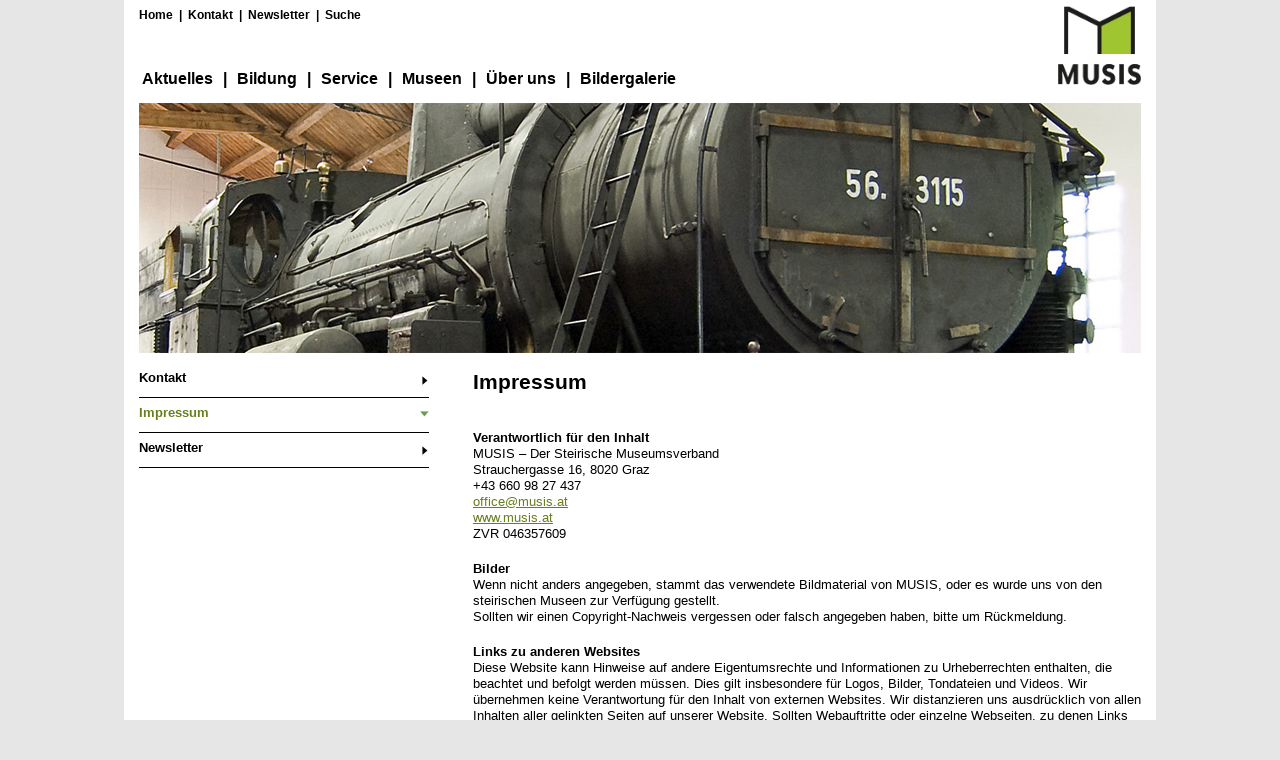

--- FILE ---
content_type: text/html; charset=UTF-8
request_url: https://www.musis.at/129/Impressum
body_size: 9723
content:
<!DOCTYPE html>
<html lang="de">
<head>
	<title>Impressum</title>
<meta http-equiv="Content-Type" content="text/html; charset=utf-8">
<meta http-equiv="expires" content="Sat, 26 Jul 2010 05:00:00 GMT">
<meta http-equiv="pragma" content="no-cache">
<meta charset="utf-8">
<meta http-equiv="X-UA-Compatible" content="IE=edge">
<meta name="viewport" content="width=device-width, initial-scale=1">
<meta name="node_id" content="130">
<meta name="language" content="de">
<meta name="Generator" content="esraSoft® and esraCMS®">
<link rel="canonical" href="https://www.musis.at/de/129/Impressum"/>
<!--HeadAreaStart-->
<link rel="icon" href="https://www.musis.at/esraCMS/myapp/musis/img/musis-150x150.png" sizes="32x32" />
<link rel="icon" href="https://www.musis.at/esraCMS/myapp/musis/img/musis-300x300.png" sizes="192x192" />
<link rel="apple-touch-icon" href="https://www.musis.at/esraCMS/myapp/musis/img/musis-300x300.png" />
<meta name="msapplication-TileImage" content="https://www.musis.at/esraCMS/myapp/musis/img/musis-300x300.png" />
<link rel="stylesheet" type="text/css" href="https://www.musis.at/esraCMS/myapp/musis/styles/styles.css?v=3">
<link rel="stylesheet" type="text/css" href="https://www.musis.at/esraCMS/myapp/musis/styles/mobile.css?v=3">
<link rel="stylesheet" type="text/css" href="https://www.musis.at/esraCMS/myapp/musis/styles/colorbox.css">
<link rel="stylesheet" type="text/css" href="https://www.musis.at/esraCMS/myapp/musis/styles/bootstrap.css">
<link rel="stylesheet" type="text/css" href="https://www.musis.at/esraCMS/myapp/musis/styles/dropdown.css">
<link rel="stylesheet" type="text/css" href="https://www.musis.at/esraCMS/myapp/musis/styles/mobile-nav.css?v=3">
	
<script src="https://www.musis.at/esraCMS/myapp/musis/javascript/jquery.js"></script>
<script src="https://www.musis.at/esraCMS/myapp/musis/javascript/all.js?v=3"></script>
<script src="https://www.musis.at/esraCMS/myapp/musis/javascript/modernizr.js"></script>
<script src="https://www.musis.at/esraCMS/myapp/musis/javascript/bootstrap.min.js"></script> 
<script src="https://www.musis.at/esraCMS/myapp/musis/javascript/jquery-menu.js"></script> 
<script src="https://www.musis.at/esraCMS/myapp/musis/javascript/mobile-nav.js?v=3"></script>
 
</head>
<body>
<div id="pageContent">

	<noindex>

<div id="header">
	<div id="headerContent">
		<!-- Mobile Nav -->
		<section id="menu">
			<div id="menu-top" class="container">
				<nav class="navbar">
					<div class="cd-dropdown-wrapper">
						<div class="hidden-mdup">
							<div class="row">
								<div class="mlogo menu">
																		<a href="https://www.musis.at/"><img width="83" src="https://www.musis.at/esraCMS/myapp/musis/img/musisLogo.webp"></a>
																	</div>
								<button type="button" class="navbar-toggle cd-dropdown-trigger">
									<span class="sr-only">Naviagation aktivieren/deaktivieren</span>
									<span class="icon-bar"></span>
									<span class="icon-bar"></span>
									<span class="icon-bar"></span>
								</button>
								<a href="/esraCMS/extension/esrasearch/search?start=1" class="btn-search"></a>
							</button>
							</div>
							<nav class="cd-dropdown cd-dropdown-menu wrapper-menu-mobile">
								<div class="mob-nav-top-bar-second">
									<div class="menRel">
										<a href="/">Home</a> <a href="/129/Kontakt">Kontakt</a> <a class="lnk_newsletter" href="/129/Newsletter">Newsletter</a>										<a href="#" class="cd-close"><span class="icon-close"></span></a>
									</div>
								</div>
								<div class="wrapper-menu-mobile-base">
									<ul id="men-mobile-main" class="cd-dropdown-content">
										
<li class="dropdown-item">
	<div class="linkline"><a href="/de/Aktuelles">Aktuelles </a><div class="move-level"></div></div>
	</li>

<li class="dropdown-item has-children">
	<div class="linkline"><a href="/de/Bildung">Bildung</a><div class="move-level"></div></div>
			<ul class="cd-secondary-dropdown is-hidden">			<li class="go-back"><div class="linkline"><a href="#">Bildung</a><div class="move-level"></div></div></li>
			
<li class="dropdown-item has-children">
	<div class="linkline"><a href="/de/493/Unsere-Bildungsarbeit">Unsere Bildungsarbeit</a><div class="move-level"></div></div>
			<ul class="cd-secondary-dropdown is-hidden">			<li class="go-back"><div class="linkline"><a href="#">Unsere Bildungsarbeit</a><div class="move-level"></div></div></li>
			
<li class="dropdown-item">
	<div class="linkline"><a href="/de/493/4852/Konzept1">Konzept</a><div class="move-level"></div></div>
	</li>

<li class="dropdown-item">
	<div class="linkline"><a href="/de/493/4852/Zertifizierungen--Auszeichnungen">Zertifizierungen & Auszeichnungen</a><div class="move-level"></div></div>
	</li>

<li class="dropdown-item">
	<div class="linkline"><a href="/de/493/4852/Referentinnen">Referent*innen</a><div class="move-level"></div></div>
	</li>

<li class="dropdown-item">
	<div class="linkline"><a href="/de/493/4852/AGB">AGB</a><div class="move-level"></div></div>
	</li>

		</ul>
	</li>

<li class="dropdown-item has-children">
	<div class="linkline"><a href="/de/493/Lehrgaenge">Lehrgänge</a><div class="move-level"></div></div>
			<ul class="cd-secondary-dropdown is-hidden">			<li class="go-back"><div class="linkline"><a href="#">Lehrgänge</a><div class="move-level"></div></div></li>
			
<li class="dropdown-item">
	<div class="linkline"><a href="/de/493/3952/Museumspraxis-im-Alltag2">Museumspraxis im Alltag</a><div class="move-level"></div></div>
	</li>

<li class="dropdown-item has-children">
	<div class="linkline"><a href="/de/493/3952/Archiv1">Archiv</a><div class="move-level"></div></div>
			<ul class="cd-secondary-dropdown is-hidden">			<li class="go-back"><div class="linkline"><a href="#">Archiv</a><div class="move-level"></div></div></li>
			
<li class="dropdown-item">
	<div class="linkline"><a href="/de/493/3952/4866/1-Lehrgang-fuer-Museumspraxis-im-Alltag-2024">1. Lehrgang für Museumspraxis im Alltag 2024</a><div class="move-level"></div></div>
	</li>

<li class="dropdown-item has-children">
	<div class="linkline"><a href="/de/493/3952/4866/Regional--und-Heimatforschung1">Regional- und Heimatforschung</a><div class="move-level"></div></div>
			<ul class="cd-secondary-dropdown is-hidden">			<li class="go-back"><div class="linkline"><a href="#">Regional- und Heimatforschung</a><div class="move-level"></div></div></li>
			
<li class="dropdown-item">
	<div class="linkline"><a href="/de/493/3952/4866/3954/3-Lehrgang-fuer-Regional--und-Heimatforschung-202223">3. Lehrgang für Regional- und Heimatforschung 2022/23</a><div class="move-level"></div></div>
	</li>

<li class="dropdown-item">
	<div class="linkline"><a href="/de/493/3952/4866/3954/2-Lehrgang-fuer-Regional--und-Heimatforschung-202122">2. Lehrgang für Regional- und Heimatforschung 2021/22</a><div class="move-level"></div></div>
	</li>

<li class="dropdown-item">
	<div class="linkline"><a href="/de/493/3952/4866/3954/1-Lehrgang-fuer-Regional--und-Heimatforschung-202021">1. Lehrgang für Regional- und Heimatforschung 2020/21</a><div class="move-level"></div></div>
	</li>

		</ul>
	</li>

<li class="dropdown-item">
	<div class="linkline"><a href="/de/493/3952/4866/Museumskustodinnen--Kulturvermittlung">Museumskustod*innen | Kulturvermittlung</a><div class="move-level"></div></div>
	</li>

		</ul>
	</li>

		</ul>
	</li>

<li class="dropdown-item has-children">
	<div class="linkline"><a href="/de/493/Workshops">Workshops</a><div class="move-level"></div></div>
			<ul class="cd-secondary-dropdown is-hidden">			<li class="go-back"><div class="linkline"><a href="#">Workshops</a><div class="move-level"></div></div></li>
			
<li class="dropdown-item has-children">
	<div class="linkline"><a href="/de/493/407/Unsere-naechsten-Veranstaltungen">Unsere nächsten Veranstaltungen</a><div class="move-level"></div></div>
			<ul class="cd-secondary-dropdown is-hidden">			<li class="go-back"><div class="linkline"><a href="#">Unsere nächsten Veranstaltungen</a><div class="move-level"></div></div></li>
			
<li class="dropdown-item">
	<div class="linkline"><a href="/de/493/407/1273/Kombipaket-1-Kulturvermittlung-intensiv">Kombipaket 1: Kulturvermittlung intensiv</a><div class="move-level"></div></div>
	</li>

<li class="dropdown-item">
	<div class="linkline"><a href="/de/493/407/1273/Kombipaket-2-1-Workshop-ist-gut---2-Workshops-sind-besser">Kombipaket 2: 1 Workshop ist gut - 2 Workshops sind besser</a><div class="move-level"></div></div>
	</li>

<li class="dropdown-item">
	<div class="linkline"><a href="/de/493/407/1273/Workshop-Vielfaeltig-vermitteln---Einfuehrung-in-die-Kulturvermittlung">Workshop: Vielfältig vermitteln - Einführung in die Kulturvermittlung</a><div class="move-level"></div></div>
	</li>

<li class="dropdown-item">
	<div class="linkline"><a href="/de/493/407/1273/Workshop-Gezielt-vermitteln---Sehen-staunen-begreifen">Workshop: Gezielt vermitteln - Sehen, staunen, begreifen</a><div class="move-level"></div></div>
	</li>

<li class="dropdown-item">
	<div class="linkline"><a href="/de/493/407/1273/Workshop-Nachhaltigkeit-im-Museum1">Workshop: Nachhaltigkeit im Museum</a><div class="move-level"></div></div>
	</li>

<li class="dropdown-item">
	<div class="linkline"><a href="/de/493/407/1273/Workshop-Provenienzforschung---Die-Herkunft-der-Objekte">Workshop: Provenienzforschung - Die Herkunft der Objekte</a><div class="move-level"></div></div>
	</li>

<li class="dropdown-item">
	<div class="linkline"><a href="/de/493/407/1273/Workshop-Einfache-Texte-und-Sprache-im-Museum">Workshop: Einfache Texte und Sprache im Museum</a><div class="move-level"></div></div>
	</li>

<li class="dropdown-item">
	<div class="linkline"><a href="/de/493/407/1273/Workshop-Achtung-Gefahr!-Sicherheit-im-Museum">Workshop: Achtung Gefahr! Sicherheit im Museum</a><div class="move-level"></div></div>
	</li>

<li class="dropdown-item">
	<div class="linkline"><a href="/de/493/407/1273/Workshop-Ausstellungsgestaltung-von-A-Z">Workshop: Ausstellungsgestaltung von A-Z</a><div class="move-level"></div></div>
	</li>

<li class="dropdown-item">
	<div class="linkline"><a href="/de/493/407/1273/2-Restplaetze-Lehrgang-fuer-Museumspraxis-im-Alltag">2 Restplätze: Lehrgang für Museumspraxis im Alltag</a><div class="move-level"></div></div>
	</li>

		</ul>
	</li>

<li class="dropdown-item has-children">
	<div class="linkline"><a href="/de/493/407/Archiv">Archiv</a><div class="move-level"></div></div>
			<ul class="cd-secondary-dropdown is-hidden">			<li class="go-back"><div class="linkline"><a href="#">Archiv</a><div class="move-level"></div></div></li>
			
<li class="dropdown-item has-children">
	<div class="linkline"><a href="/de/493/407/2303/Bildungsperspektiven-2024">Bildungsperspektiven 2024</a><div class="move-level"></div></div>
			<ul class="cd-secondary-dropdown is-hidden">			<li class="go-back"><div class="linkline"><a href="#">Bildungsperspektiven 2024</a><div class="move-level"></div></div></li>
			
<li class="dropdown-item">
	<div class="linkline"><a href="/de/493/407/2303/4564/Provenienzforschung-verstehen">Provenienzforschung verstehen</a><div class="move-level"></div></div>
	</li>

<li class="dropdown-item">
	<div class="linkline"><a href="/de/493/407/2303/4564/ICH-Werkstatt">ICH-Werkstatt</a><div class="move-level"></div></div>
	</li>

<li class="dropdown-item">
	<div class="linkline"><a href="/de/493/407/2303/4564/Achtung-Gefahr!-Sicherheit-im-Museum">Achtung, Gefahr! Sicherheit im Museum</a><div class="move-level"></div></div>
	</li>

<li class="dropdown-item">
	<div class="linkline"><a href="/de/493/407/2303/4564/Ehrenamt-im-Fokus">Ehrenamt im Fokus</a><div class="move-level"></div></div>
	</li>

<li class="dropdown-item">
	<div class="linkline"><a href="/de/493/407/2303/4564/Sprache-und-Texte-die-gut-ankommen!">Sprache und Texte, die gut ankommen!</a><div class="move-level"></div></div>
	</li>

<li class="dropdown-item">
	<div class="linkline"><a href="/de/493/407/2303/4564/Sehen-staunen-und-begreifen">Sehen, staunen und begreifen</a><div class="move-level"></div></div>
	</li>

<li class="dropdown-item">
	<div class="linkline"><a href="/de/493/407/2303/4564/Einfuehrung-in-die-Kulturvermittlung">Einführung in die Kulturvermittlung</a><div class="move-level"></div></div>
	</li>

<li class="dropdown-item">
	<div class="linkline"><a href="/de/493/407/2303/4564/Erzaehlen-vom-Leben">Erzählen vom Leben</a><div class="move-level"></div></div>
	</li>

<li class="dropdown-item">
	<div class="linkline"><a href="/de/493/407/2303/4564/Objekte-befragen-und-zum-Sprechen-bringen">Objekte befragen und zum Sprechen bringen</a><div class="move-level"></div></div>
	</li>

<li class="dropdown-item">
	<div class="linkline"><a href="/de/493/407/2303/4564/Nachhaltigkeitsziele-in-der-Museumsarbeit">Nachhaltigkeitsziele in der Museumsarbeit</a><div class="move-level"></div></div>
	</li>

<li class="dropdown-item">
	<div class="linkline"><a href="/de/493/407/2303/4564/Ausstellungen-von-A-Z">Ausstellungen von A-Z</a><div class="move-level"></div></div>
	</li>

<li class="dropdown-item">
	<div class="linkline"><a href="/de/493/407/2303/4564/Von-der-Idee-zum-gelungenen-Projekt">Von der Idee zum gelungenen Projekt</a><div class="move-level"></div></div>
	</li>

<li class="dropdown-item">
	<div class="linkline"><a href="/de/493/407/2303/4564/Verantwortungsvoller-Umgang-mit-musealen-Objekten">Verantwortungsvoller Umgang mit musealen Objekten</a><div class="move-level"></div></div>
	</li>

<li class="dropdown-item">
	<div class="linkline"><a href="/de/493/407/2303/4564/Besucherinnenkontakt-und-Gastfreundschaft">Besucher*innenkontakt und Gastfreundschaft</a><div class="move-level"></div></div>
	</li>

<li class="dropdown-item">
	<div class="linkline"><a href="/de/493/407/2303/4564/Rechtsfragen-im-Museumsbetrieb">Rechtsfragen im Museumsbetrieb</a><div class="move-level"></div></div>
	</li>

<li class="dropdown-item">
	<div class="linkline"><a href="/de/493/407/2303/4564/Oeffentlichkeitsarbeit-im-Museum">Öffentlichkeitsarbeit im Museum</a><div class="move-level"></div></div>
	</li>

<li class="dropdown-item">
	<div class="linkline"><a href="/de/493/407/2303/4564/Barrierefreiheit-konkret-und-praktisch">Barrierefreiheit konkret und praktisch</a><div class="move-level"></div></div>
	</li>

<li class="dropdown-item">
	<div class="linkline"><a href="/de/493/407/2303/4564/Museum-Schule-und-Jugend">Museum, Schule und Jugend</a><div class="move-level"></div></div>
	</li>

		</ul>
	</li>

<li class="dropdown-item has-children">
	<div class="linkline"><a href="/de/493/407/2303/Bildungsperspektiven-20231">Bildungsperspektiven 2023</a><div class="move-level"></div></div>
			<ul class="cd-secondary-dropdown is-hidden">			<li class="go-back"><div class="linkline"><a href="#">Bildungsperspektiven 2023</a><div class="move-level"></div></div></li>
			
<li class="dropdown-item">
	<div class="linkline"><a href="/de/493/407/2303/4400/Erfolgreich-mit-Social-Media---Tipps--Tricks-aus-der-Praxis">Erfolgreich mit Social Media - Tipps & Tricks aus der Praxis</a><div class="move-level"></div></div>
	</li>

<li class="dropdown-item">
	<div class="linkline"><a href="/de/493/407/2303/4400/Museumsleitbild-Entwicklung-und-Optimierung1">Museumsleitbild. Entwicklung und Optimierung</a><div class="move-level"></div></div>
	</li>

<li class="dropdown-item">
	<div class="linkline"><a href="/de/493/407/2303/4400/Einfuehrungs-Workshop-zum-Oesterreichischen-Museumsguetesiegel">Einführungs-Workshop zum Österreichischen Museumsgütesiegel</a><div class="move-level"></div></div>
	</li>

<li class="dropdown-item">
	<div class="linkline"><a href="/de/493/407/2303/4400/Vom-Suchen-und-Finden-Das-Grazer-Stadtarchiv">Vom Suchen und Finden: Das Grazer Stadtarchiv</a><div class="move-level"></div></div>
	</li>

<li class="dropdown-item">
	<div class="linkline"><a href="/de/493/407/2303/4400/Vom-Fragen-Zuhoeren-und-Weitersagen--Zeitzeuginnenarbeit">Vom Fragen, Zuhören und Weitersagen – Zeitzeug*innenarbeit</a><div class="move-level"></div></div>
	</li>

<li class="dropdown-item">
	<div class="linkline"><a href="/de/493/407/2303/4400/Eintauchen-in-fruehgeschichtliche-Quellen">Eintauchen in frühgeschichtliche Quellen</a><div class="move-level"></div></div>
	</li>

<li class="dropdown-item">
	<div class="linkline"><a href="/de/493/407/2303/4400/Einfuehrung-in-die-Archaeologie">Einführung in die Archäologie</a><div class="move-level"></div></div>
	</li>

<li class="dropdown-item">
	<div class="linkline"><a href="/de/493/407/2303/4400/Volkskundliche-Grundlagen--und-Herkunftsforschung">Volkskundliche Grundlagen- und Herkunftsforschung</a><div class="move-level"></div></div>
	</li>

<li class="dropdown-item">
	<div class="linkline"><a href="/de/493/407/2303/4400/Zukunftsfrage-Ehrenamt-Freiwillige-gewinnen--motivieren--halten">Zukunftsfrage Ehrenamt: Freiwillige gewinnen – motivieren – halten</a><div class="move-level"></div></div>
	</li>

<li class="dropdown-item">
	<div class="linkline"><a href="/de/493/407/2303/4400/Museum-wirkt!-Wirkt-auch-mein-Museum">Museum wirkt! Wirkt auch mein Museum?</a><div class="move-level"></div></div>
	</li>

<li class="dropdown-item">
	<div class="linkline"><a href="/de/493/407/2303/4400/Wissen-digital-finden-und-verfuegbar-machen">Wissen digital finden und verfügbar machen</a><div class="move-level"></div></div>
	</li>

<li class="dropdown-item">
	<div class="linkline"><a href="/de/493/407/2303/4400/Erfolgreich-und-zielgerichtet-Publizieren">Erfolgreich und zielgerichtet Publizieren</a><div class="move-level"></div></div>
	</li>

<li class="dropdown-item">
	<div class="linkline"><a href="/de/493/407/2303/4400/Partizipative-Methoden-in-der-Regionalforschung">Partizipative Methoden in der Regionalforschung</a><div class="move-level"></div></div>
	</li>

<li class="dropdown-item">
	<div class="linkline"><a href="/de/493/407/2303/4400/Museumsleitbild-Entwicklung-und-Optimierung">Museumsleitbild. Entwicklung und Optimierung</a><div class="move-level"></div></div>
	</li>

<li class="dropdown-item">
	<div class="linkline"><a href="/de/493/407/2303/4400/Selbstorganisation-und-Zeitmanagement">Selbstorganisation und Zeitmanagement</a><div class="move-level"></div></div>
	</li>

		</ul>
	</li>

<li class="dropdown-item has-children">
	<div class="linkline"><a href="/de/493/407/2303/Bildungsperspektiven-2022">Bildungsperspektiven 2022</a><div class="move-level"></div></div>
			<ul class="cd-secondary-dropdown is-hidden">			<li class="go-back"><div class="linkline"><a href="#">Bildungsperspektiven 2022</a><div class="move-level"></div></div></li>
			
<li class="dropdown-item">
	<div class="linkline"><a href="/de/493/407/2303/3861/Vom-Suchen-und-Finden-Das-Steiermaerkische-Landesarchiv">Vom Suchen und Finden: Das Steiermärkische Landesarchiv</a><div class="move-level"></div></div>
	</li>

<li class="dropdown-item">
	<div class="linkline"><a href="/de/493/407/2303/3861/AUSGEBUCHT-Museum-als-Lernort---Schule-im-Museum">AUSGEBUCHT: Museum als Lernort - Schule im Museum</a><div class="move-level"></div></div>
	</li>

<li class="dropdown-item">
	<div class="linkline"><a href="/de/493/407/2303/3861/Vom-Fragen-Zuhoeren-und-Weitersagen">Vom Fragen, Zuhören und Weitersagen</a><div class="move-level"></div></div>
	</li>

<li class="dropdown-item">
	<div class="linkline"><a href="/de/493/407/2303/3861/Der-Weg-zum-Oesterreichischen-Museumsguetesiegel1">Der Weg zum Österreichischen Museumsgütesiegel</a><div class="move-level"></div></div>
	</li>

<li class="dropdown-item">
	<div class="linkline"><a href="/de/493/407/2303/3861/Das-Objekt-in-Szene-setzen---Fotografie-im-Museum">Das Objekt in Szene setzen - Fotografie im Museum</a><div class="move-level"></div></div>
	</li>

<li class="dropdown-item">
	<div class="linkline"><a href="/de/493/407/2303/3861/17-Ziele-fuer-nachhaltige-Entwicklung">17 Ziele für nachhaltige Entwicklung</a><div class="move-level"></div></div>
	</li>

<li class="dropdown-item">
	<div class="linkline"><a href="/de/493/407/2303/3861/Klimafreundliche-Veranstaltungen---Wie-geht-das">Klimafreundliche Veranstaltungen - Wie geht das?</a><div class="move-level"></div></div>
	</li>

<li class="dropdown-item">
	<div class="linkline"><a href="/de/493/407/2303/3861/Digitales-Storytelling---ein-Mix-aus-Text-Foto-und-Film">Digitales Storytelling - ein Mix aus Text, Foto und Film</a><div class="move-level"></div></div>
	</li>

<li class="dropdown-item">
	<div class="linkline"><a href="/de/493/407/2303/3861/Konflikte-kreativ-bearbeiten">Konflikte kreativ bearbeiten</a><div class="move-level"></div></div>
	</li>

<li class="dropdown-item">
	<div class="linkline"><a href="/de/493/407/2303/3861/Haus--und-Hofforschung--Gebaeude-als-Zeitzeugen-der-Geschichte">Haus- und Hofforschung – Gebäude als Zeitzeugen der Geschichte</a><div class="move-level"></div></div>
	</li>

<li class="dropdown-item">
	<div class="linkline"><a href="/de/493/407/2303/3861/Der-Weg-zum-Oesterreichischen-Museumsguetesiegel">Der Weg zum Österreichischen Museumsgütesiegel</a><div class="move-level"></div></div>
	</li>

<li class="dropdown-item">
	<div class="linkline"><a href="/de/493/407/2303/3861/Storytelling--mit-Geschichten-begeistern!">Storytelling – mit Geschichten begeistern!</a><div class="move-level"></div></div>
	</li>

<li class="dropdown-item">
	<div class="linkline"><a href="/de/493/407/2303/3861/Vom-Suchen-und-Finden-Das-Archiv-der-Dioezese-Graz-Seckau">Vom Suchen und Finden: Das Archiv der Diözese Graz-Seckau</a><div class="move-level"></div></div>
	</li>

<li class="dropdown-item">
	<div class="linkline"><a href="/de/493/407/2303/3861/Museumskoffer--Co--didaktische-Materialien-fuer-Gross-und-Klein">Museumskoffer & Co. – didaktische Materialien für Groß und Klein</a><div class="move-level"></div></div>
	</li>

		</ul>
	</li>

<li class="dropdown-item has-children">
	<div class="linkline"><a href="/de/493/407/2303/Bildungsperspektiven-2021">Bildungsperspektiven 2021</a><div class="move-level"></div></div>
			<ul class="cd-secondary-dropdown is-hidden">			<li class="go-back"><div class="linkline"><a href="#">Bildungsperspektiven 2021</a><div class="move-level"></div></div></li>
			
<li class="dropdown-item">
	<div class="linkline"><a href="/de/493/407/2303/3700/Stabilitaet-in-unsicheren-Zeiten">Stabilität in unsicheren Zeiten</a><div class="move-level"></div></div>
	</li>

<li class="dropdown-item">
	<div class="linkline"><a href="/de/493/407/2303/3700/Einfach-machen---Audioguides-mit-selbst-erstelltem-Content">Einfach machen - Audioguides mit selbst erstelltem Content</a><div class="move-level"></div></div>
	</li>

<li class="dropdown-item">
	<div class="linkline"><a href="/de/493/407/2303/3700/Besser-anders-fuehren">Besser anders führen</a><div class="move-level"></div></div>
	</li>

<li class="dropdown-item">
	<div class="linkline"><a href="/de/493/407/2303/3700/Einfach-schauen-Kunsterlebnis-fuer-Menschen-mit-Demenz">Einfach schauen. Kunsterlebnis für Menschen mit Demenz</a><div class="move-level"></div></div>
	</li>

<li class="dropdown-item">
	<div class="linkline"><a href="/de/493/407/2303/3700/Endlich-einfach-ins-Netz">Endlich einfach ins Netz</a><div class="move-level"></div></div>
	</li>

		</ul>
	</li>

<li class="dropdown-item has-children">
	<div class="linkline"><a href="/de/493/407/2303/Bildungsperspektiven-202021">Bildungsperspektiven 2020/21</a><div class="move-level"></div></div>
			<ul class="cd-secondary-dropdown is-hidden">			<li class="go-back"><div class="linkline"><a href="#">Bildungsperspektiven 2020/21</a><div class="move-level"></div></div></li>
			
<li class="dropdown-item">
	<div class="linkline"><a href="/de/493/407/2303/2865/Perspektivenwechsel-im-Museum">Perspektivenwechsel im Museum</a><div class="move-level"></div></div>
	</li>

<li class="dropdown-item">
	<div class="linkline"><a href="/de/493/407/2303/2865/Netzwerken-als-Erfolgsgeheimnis">Netzwerken als Erfolgsgeheimnis</a><div class="move-level"></div></div>
	</li>

<li class="dropdown-item">
	<div class="linkline"><a href="/de/493/407/2303/2865/Die-eigene-Balance-finden">Die eigene Balance finden</a><div class="move-level"></div></div>
	</li>

<li class="dropdown-item">
	<div class="linkline"><a href="/de/493/407/2303/2865/Werkstattgespraech-Provenienzforschung-in-Regionalmuseen">Werkstattgespräch: Provenienzforschung in Regionalmuseen</a><div class="move-level"></div></div>
	</li>

<li class="dropdown-item">
	<div class="linkline"><a href="/de/493/407/2303/2865/Werkstattgespraech-Kunsterlebnis-fuer-Menschen-mit-und-ohne-Demenz-ABGESAGT">Werkstattgespräch: Kunsterlebnis für Menschen mit und ohne Demenz ABGESAGT</a><div class="move-level"></div></div>
	</li>

<li class="dropdown-item">
	<div class="linkline"><a href="/de/493/407/2303/2865/Willkommen-und-Hereinspaziert">Willkommen und Hereinspaziert</a><div class="move-level"></div></div>
	</li>

<li class="dropdown-item">
	<div class="linkline"><a href="/de/493/407/2303/2865/Vernetztes-WWWissen">Vernetztes WWWissen</a><div class="move-level"></div></div>
	</li>

<li class="dropdown-item">
	<div class="linkline"><a href="/de/493/407/2303/2865/Storytelling---Jedes-Ding-lebt-von-seiner-persoenlichen-Geschichte">Storytelling - Jedes Ding lebt von seiner persönlichen Geschichte</a><div class="move-level"></div></div>
	</li>

<li class="dropdown-item">
	<div class="linkline"><a href="/de/493/407/2303/2865/Kulturvermittlung-neu-denken">Kulturvermittlung neu denken</a><div class="move-level"></div></div>
	</li>

<li class="dropdown-item">
	<div class="linkline"><a href="/de/493/407/2303/2865/Unwissenheit-schuetzt-vor-Strafe-nicht---Rechtsfragen">Unwissenheit schützt vor Strafe nicht - Rechtsfragen</a><div class="move-level"></div></div>
	</li>

<li class="dropdown-item">
	<div class="linkline"><a href="/de/493/407/2303/2865/Sag-es-einfach---schreib-es-klar">Sag es einfach - schreib es klar</a><div class="move-level"></div></div>
	</li>

<li class="dropdown-item">
	<div class="linkline"><a href="/de/493/407/2303/2865/Grundlagen-praeventiver-Konservierung--Inventarisierungskoffer">Grundlagen präventiver Konservierung / Inventarisierungskoffer</a><div class="move-level"></div></div>
	</li>

<li class="dropdown-item">
	<div class="linkline"><a href="/de/493/407/2303/2865/imdas---Willkommen-in-der-Programmfamilie">imdas - Willkommen in der Programmfamilie</a><div class="move-level"></div></div>
	</li>

<li class="dropdown-item">
	<div class="linkline"><a href="/de/493/407/2303/2865/Kostenloser-Workshop-Einfuehrung-in-ZOOM">Kostenloser Workshop: Einführung in ZOOM</a><div class="move-level"></div></div>
	</li>

<li class="dropdown-item">
	<div class="linkline"><a href="/de/493/407/2303/2865/An-Krisen-wachsen">An Krisen wachsen</a><div class="move-level"></div></div>
	</li>

		</ul>
	</li>

<li class="dropdown-item has-children">
	<div class="linkline"><a href="/de/493/407/2303/Bildungsperspektiven-201920">Bildungsperspektiven 2019/20</a><div class="move-level"></div></div>
			<ul class="cd-secondary-dropdown is-hidden">			<li class="go-back"><div class="linkline"><a href="#">Bildungsperspektiven 2019/20</a><div class="move-level"></div></div></li>
			
<li class="dropdown-item">
	<div class="linkline"><a href="/de/493/407/2303/2350/Von-der-Idee-zum-gelungenen-Projekt">Von der Idee zum gelungenen Projekt</a><div class="move-level"></div></div>
	</li>

<li class="dropdown-item">
	<div class="linkline"><a href="/de/493/407/2303/2350/Werkstattgespraech-Fotografien-in-Museen-Archiven-und-Sammlungen">Werkstattgespräch: Fotografien in Museen, Archiven und Sammlungen</a><div class="move-level"></div></div>
	</li>

<li class="dropdown-item">
	<div class="linkline"><a href="/de/493/407/2303/2350/Hereinspaziert!">Hereinspaziert!</a><div class="move-level"></div></div>
	</li>

		</ul>
	</li>

<li class="dropdown-item has-children">
	<div class="linkline"><a href="/de/493/407/2303/Bildungsperspektiven-201819">Bildungsperspektiven 2018/19</a><div class="move-level"></div></div>
			<ul class="cd-secondary-dropdown is-hidden">			<li class="go-back"><div class="linkline"><a href="#">Bildungsperspektiven 2018/19</a><div class="move-level"></div></div></li>
			
<li class="dropdown-item">
	<div class="linkline"><a href="/de/493/407/2303/2304/Stark-sein-in-schwierigen-Situationen">Stark sein in schwierigen Situationen</a><div class="move-level"></div></div>
	</li>

<li class="dropdown-item">
	<div class="linkline"><a href="/de/493/407/2303/2304/Gezielt-Sammeln">Gezielt Sammeln</a><div class="move-level"></div></div>
	</li>

<li class="dropdown-item">
	<div class="linkline"><a href="/de/493/407/2303/2304/Englisch-fuers-Besucherservice---Ihre-BesucherInnen-auf-Englisch-betreuen">Englisch fürs Besucherservice - Ihre BesucherInnen auf Englisch betreuen</a><div class="move-level"></div></div>
	</li>

<li class="dropdown-item">
	<div class="linkline"><a href="/de/493/407/2303/2304/Ihre-Inhalte-mit-Geschichten-erzaehlen">Ihre Inhalte mit Geschichten erzählen</a><div class="move-level"></div></div>
	</li>

<li class="dropdown-item">
	<div class="linkline"><a href="/de/493/407/2303/2304/Werkstattgespraech-Ausstellungsbehelfe-objektspezifischer-Bau-aus-schadstofffreien-Materialen-fuer-die-Praesentation-im-Museum">Werkstattgespräch: Ausstellungsbehelfe –objektspezifischer Bau aus schadstofffre</a><div class="move-level"></div></div>
	</li>

<li class="dropdown-item">
	<div class="linkline"><a href="/de/493/407/2303/2304/Schwarzmarkt--der-Nicht-MuseumsbesucherInnen">Schwarzmarkt ... der (Nicht-)MuseumsbesucherInnen</a><div class="move-level"></div></div>
	</li>

<li class="dropdown-item">
	<div class="linkline"><a href="/de/493/407/2303/2304/Inventarisieren">Inventarisieren</a><div class="move-level"></div></div>
	</li>

<li class="dropdown-item">
	<div class="linkline"><a href="/de/493/407/2303/2304/Werkstattgespraech-Konservierung---Restaurierung---Praeparierung">Werkstattgespräch: Konservierung - Restaurierung - Präparierung</a><div class="move-level"></div></div>
	</li>

<li class="dropdown-item">
	<div class="linkline"><a href="/de/493/407/2303/2304/Art-of-Hosting">Art of Hosting</a><div class="move-level"></div></div>
	</li>

<li class="dropdown-item">
	<div class="linkline"><a href="/de/493/407/2303/2304/Cross-Culture-Communication">Cross Culture Communication</a><div class="move-level"></div></div>
	</li>

<li class="dropdown-item">
	<div class="linkline"><a href="/de/493/407/2303/2304/Marketing-im-Netz">Marketing im Netz</a><div class="move-level"></div></div>
	</li>

<li class="dropdown-item">
	<div class="linkline"><a href="/de/493/407/2303/2304/Neu-durchstarten">Neu durchstarten</a><div class="move-level"></div></div>
	</li>

		</ul>
	</li>

<li class="dropdown-item has-children">
	<div class="linkline"><a href="/de/493/407/2303/Bildungsperspektiven-201718">Bildungsperspektiven 2017/18</a><div class="move-level"></div></div>
			<ul class="cd-secondary-dropdown is-hidden">			<li class="go-back"><div class="linkline"><a href="#">Bildungsperspektiven 2017/18</a><div class="move-level"></div></div></li>
			
<li class="dropdown-item">
	<div class="linkline"><a href="/de/493/407/2303/2305/-zum-Fressen-gern">... zum Fressen gern.</a><div class="move-level"></div></div>
	</li>

<li class="dropdown-item">
	<div class="linkline"><a href="/de/493/407/2303/2305/ZeitzeugInnen-sprechen-lassen!">ZeitzeugInnen sprechen lassen!</a><div class="move-level"></div></div>
	</li>

<li class="dropdown-item">
	<div class="linkline"><a href="/de/493/407/2303/2305/Digitale-Inventarisierung">Digitale Inventarisierung</a><div class="move-level"></div></div>
	</li>

<li class="dropdown-item">
	<div class="linkline"><a href="/de/493/407/2303/2305/Werkstattgespraech-Grundlagen-der-Fotokonservierung">Werkstattgespräch: Grundlagen der Fotokonservierung</a><div class="move-level"></div></div>
	</li>

<li class="dropdown-item">
	<div class="linkline"><a href="/de/493/407/2303/2305/Spielerisch-vermitteln!">Spielerisch vermitteln!</a><div class="move-level"></div></div>
	</li>

<li class="dropdown-item">
	<div class="linkline"><a href="/de/493/407/2303/2305/Die-Kraft-des-Content-Marketing---Warum-die-richtige-Kombination-aus-Content-und-Kommunikation-unschlagbar-ist">Die Kraft des Content-Marketing - Warum die richtige Kombination aus Content und</a><div class="move-level"></div></div>
	</li>

<li class="dropdown-item">
	<div class="linkline"><a href="/de/493/407/2303/2305/Zeitmanagement---Von-der-getriebenen-zur-treibenden-Kraft">Zeitmanagement - Von der getriebenen zur treibenden Kraft</a><div class="move-level"></div></div>
	</li>

<li class="dropdown-item">
	<div class="linkline"><a href="/de/493/407/2303/2305/Aufbewahrung-und-Handhabung-von-Kunst-und-Kulturgut-in-Depot-und-Ausstellung">Aufbewahrung und Handhabung von Kunst und Kulturgut in Depot und Ausstellung</a><div class="move-level"></div></div>
	</li>

<li class="dropdown-item">
	<div class="linkline"><a href="/de/493/407/2303/2305/-einfach-bessere-Fotos">... einfach bessere Fotos</a><div class="move-level"></div></div>
	</li>

<li class="dropdown-item">
	<div class="linkline"><a href="/de/493/407/2303/2305/Erfolgreiche-Projekte-unvergessliche-Events">Erfolgreiche Projekte, unvergessliche Events</a><div class="move-level"></div></div>
	</li>

<li class="dropdown-item">
	<div class="linkline"><a href="/de/493/407/2303/2305/Richtiger-Umgang-mit-beschaedigten-Papier--und-Buchobjekten">Richtiger Umgang mit beschädigten Papier- und Buchobjekten</a><div class="move-level"></div></div>
	</li>

<li class="dropdown-item">
	<div class="linkline"><a href="/de/493/407/2303/2305/Leichte-Sprache-Sag-es-einfach--schreib-es-klar!">Leichte Sprache: Sag es einfach – schreib es klar!</a><div class="move-level"></div></div>
	</li>

<li class="dropdown-item">
	<div class="linkline"><a href="/de/493/407/2303/2305/Werkstattgespraech-Keramik--und-Metallrestaurierung-und-Anthropologie">Werkstattgespräch: Keramik- und Metallrestaurierung und Anthropologie</a><div class="move-level"></div></div>
	</li>

<li class="dropdown-item">
	<div class="linkline"><a href="/de/493/407/2303/2305/Was-macht-uns-freiwillig---Zukunftsfrage-Ehrenamt">Was macht uns freiwillig? - Zukunftsfrage Ehrenamt</a><div class="move-level"></div></div>
	</li>

		</ul>
	</li>

		</ul>
	</li>

		</ul>
	</li>

<li class="dropdown-item has-children">
	<div class="linkline"><a href="/de/493/Erasmus">Erasmus+</a><div class="move-level"></div></div>
			<ul class="cd-secondary-dropdown is-hidden">			<li class="go-back"><div class="linkline"><a href="#">Erasmus+</a><div class="move-level"></div></div></li>
			
<li class="dropdown-item has-children">
	<div class="linkline"><a href="/de/493/1544/Projekte">Projekte </a><div class="move-level"></div></div>
			<ul class="cd-secondary-dropdown is-hidden">			<li class="go-back"><div class="linkline"><a href="#">Projekte </a><div class="move-level"></div></div></li>
			
<li class="dropdown-item">
	<div class="linkline"><a href="/de/493/1544/1546/aktuelles-Projekt-20252026">aktuelles Projekt 2025/2026</a><div class="move-level"></div></div>
	</li>

<li class="dropdown-item">
	<div class="linkline"><a href="/de/493/1544/1546/Projekt-20232024">Projekt 2023/2024</a><div class="move-level"></div></div>
	</li>

<li class="dropdown-item">
	<div class="linkline"><a href="/de/493/1544/1546/Projekt-20222023">Projekt 2022/2023</a><div class="move-level"></div></div>
	</li>

<li class="dropdown-item">
	<div class="linkline"><a href="/de/493/1544/1546/Projekt-20202021">Projekt 2020/2021</a><div class="move-level"></div></div>
	</li>

<li class="dropdown-item">
	<div class="linkline"><a href="/de/493/1544/1546/Projekt-20192020">Projekt 2019/2020</a><div class="move-level"></div></div>
	</li>

<li class="dropdown-item">
	<div class="linkline"><a href="/de/493/1544/1546/Projekt-20182019">Projekt 2018/2019</a><div class="move-level"></div></div>
	</li>

<li class="dropdown-item">
	<div class="linkline"><a href="/de/493/1544/1546/Projekt-20172018">Projekt 2017/2018</a><div class="move-level"></div></div>
	</li>

<li class="dropdown-item">
	<div class="linkline"><a href="/de/493/1544/1546/Projekt-20162017">Projekt 2016/2017</a><div class="move-level"></div></div>
	</li>

<li class="dropdown-item">
	<div class="linkline"><a href="/de/493/1544/1546/Projekt-20152016">Projekt 2015/2016</a><div class="move-level"></div></div>
	</li>

		</ul>
	</li>

<li class="dropdown-item">
	<div class="linkline"><a href="/de/493/1544/Erasmus-Award-2023">Erasmus+ Award 2023</a><div class="move-level"></div></div>
	</li>

<li class="dropdown-item">
	<div class="linkline"><a href="/de/493/1544/Erasmus-Award-2018">Erasmus+ Award 2018</a><div class="move-level"></div></div>
	</li>

		</ul>
	</li>

<li class="dropdown-item has-children">
	<div class="linkline"><a href="/de/493/Steirischer-Museumstag">Steirischer Museumstag</a><div class="move-level"></div></div>
			<ul class="cd-secondary-dropdown is-hidden">			<li class="go-back"><div class="linkline"><a href="#">Steirischer Museumstag</a><div class="move-level"></div></div></li>
			
<li class="dropdown-item">
	<div class="linkline"><a href="/de/493/270/32-Steirischer-Museumstag-2025">32. Steirischer Museumstag 2025</a><div class="move-level"></div></div>
	</li>

<li class="dropdown-item has-children">
	<div class="linkline"><a href="/de/493/270/Archiv">Archiv</a><div class="move-level"></div></div>
			<ul class="cd-secondary-dropdown is-hidden">			<li class="go-back"><div class="linkline"><a href="#">Archiv</a><div class="move-level"></div></div></li>
			
<li class="dropdown-item">
	<div class="linkline"><a href="/de/493/270/1009/31-Steirischer-Museumstag-2024">31. Steirischer Museumstag 2024</a><div class="move-level"></div></div>
	</li>

<li class="dropdown-item">
	<div class="linkline"><a href="/de/493/270/1009/30-Steirischer-Museumstag-2023">30. Steirischer Museumstag 2023</a><div class="move-level"></div></div>
	</li>

<li class="dropdown-item">
	<div class="linkline"><a href="/de/493/270/1009/29-Steirischer-Museumstag-2022">29. Steirischer Museumstag 2022</a><div class="move-level"></div></div>
	</li>

<li class="dropdown-item">
	<div class="linkline"><a href="/de/493/270/1009/28-Steirischer-Museumstag-2021">28. Steirischer Museumstag 2021</a><div class="move-level"></div></div>
	</li>

<li class="dropdown-item">
	<div class="linkline"><a href="/de/493/270/1009/27-Steirischer-Museumstag-2019">27. Steirischer Museumstag 2019</a><div class="move-level"></div></div>
	</li>

<li class="dropdown-item">
	<div class="linkline"><a href="/de/493/270/1009/26-Steirischer-Museumstag-2018">26. Steirischer Museumstag 2018</a><div class="move-level"></div></div>
	</li>

<li class="dropdown-item">
	<div class="linkline"><a href="/de/493/270/1009/25-Steirischer-Museumstag-2017">25. Steirischer Museumstag 2017</a><div class="move-level"></div></div>
	</li>

<li class="dropdown-item">
	<div class="linkline"><a href="/de/493/270/1009/24-Steirischer-Museumstag-2016">24. Steirischer Museumstag 2016</a><div class="move-level"></div></div>
	</li>

<li class="dropdown-item">
	<div class="linkline"><a href="/de/493/270/1009/1-23-Steirischer-Museumstag">1.-23. Steirischer Museumstag</a><div class="move-level"></div></div>
	</li>

		</ul>
	</li>

		</ul>
	</li>

		</ul>
	</li>

<li class="dropdown-item has-children">
	<div class="linkline"><a href="/de/Service">Service</a><div class="move-level"></div></div>
			<ul class="cd-secondary-dropdown is-hidden">			<li class="go-back"><div class="linkline"><a href="#">Service</a><div class="move-level"></div></div></li>
			
<li class="dropdown-item has-children">
	<div class="linkline"><a href="/de/70/Arbeiten-im-Museum1">Arbeiten im Museum</a><div class="move-level"></div></div>
			<ul class="cd-secondary-dropdown is-hidden">			<li class="go-back"><div class="linkline"><a href="#">Arbeiten im Museum</a><div class="move-level"></div></div></li>
			
<li class="dropdown-item">
	<div class="linkline"><a href="/de/70/3961/Beschaeftigungsprojekt">Beschäftigungsprojekt</a><div class="move-level"></div></div>
	</li>

<li class="dropdown-item">
	<div class="linkline"><a href="/de/70/3961/Erfolgsgeschichten">Erfolgsgeschichten</a><div class="move-level"></div></div>
	</li>

<li class="dropdown-item">
	<div class="linkline"><a href="/de/70/3961/Jobboersen">Jobbörsen</a><div class="move-level"></div></div>
	</li>

		</ul>
	</li>

<li class="dropdown-item has-children">
	<div class="linkline"><a href="/de/70/Qualitaet-im-Museum">Qualität im Museum</a><div class="move-level"></div></div>
			<ul class="cd-secondary-dropdown is-hidden">			<li class="go-back"><div class="linkline"><a href="#">Qualität im Museum</a><div class="move-level"></div></div></li>
			
<li class="dropdown-item">
	<div class="linkline"><a href="/de/70/3966/Oesterreichisches-Museumsguetesiegel">Österreichisches Museumsgütesiegel</a><div class="move-level"></div></div>
	</li>

<li class="dropdown-item">
	<div class="linkline"><a href="/de/70/3966/Museumsregistrierung">Museumsregistrierung</a><div class="move-level"></div></div>
	</li>

<li class="dropdown-item">
	<div class="linkline"><a href="/de/70/3966/MOI-Selbstanalysetool">MOI-Selbstanalysetool</a><div class="move-level"></div></div>
	</li>

<li class="dropdown-item">
	<div class="linkline"><a href="/de/70/3966/MuseumsScorecard">MuseumsScorecard</a><div class="move-level"></div></div>
	</li>

		</ul>
	</li>

<li class="dropdown-item has-children">
	<div class="linkline"><a href="/de/70/MUSIS-vor-Ort">MUSIS vor Ort</a><div class="move-level"></div></div>
			<ul class="cd-secondary-dropdown is-hidden">			<li class="go-back"><div class="linkline"><a href="#">MUSIS vor Ort</a><div class="move-level"></div></div></li>
			
<li class="dropdown-item">
	<div class="linkline"><a href="/de/70/3013/Online-Museumsstammtisch">Online-Museumsstammtisch</a><div class="move-level"></div></div>
	</li>

<li class="dropdown-item">
	<div class="linkline"><a href="/de/70/3013/MUSIS-vor-ORT1">MUSIS vor ORT</a><div class="move-level"></div></div>
	</li>

		</ul>
	</li>

<li class="dropdown-item has-children">
	<div class="linkline"><a href="/de/70/Marketing-fuer-Museen">Marketing für Museen</a><div class="move-level"></div></div>
			<ul class="cd-secondary-dropdown is-hidden">			<li class="go-back"><div class="linkline"><a href="#">Marketing für Museen</a><div class="move-level"></div></div></li>
			
<li class="dropdown-item">
	<div class="linkline"><a href="/de/70/631/Steirische-Museumsschaetze">Steirische Museumsschätze</a><div class="move-level"></div></div>
	</li>

<li class="dropdown-item">
	<div class="linkline"><a href="/de/70/631/Junge-Museumsschaetze">Junge Museumsschätze</a><div class="move-level"></div></div>
	</li>

<li class="dropdown-item">
	<div class="linkline"><a href="/de/70/631/Internationaler-Museumstag">Internationaler Museumstag</a><div class="move-level"></div></div>
	</li>

<li class="dropdown-item">
	<div class="linkline"><a href="/de/70/631/SDG-Flag-Day">SDG Flag Day</a><div class="move-level"></div></div>
	</li>

<li class="dropdown-item">
	<div class="linkline"><a href="/de/70/631/Orange-the-World-2025--Machen-Sie-mit!">Orange the World 2025 – Machen Sie mit!</a><div class="move-level"></div></div>
	</li>

<li class="dropdown-item">
	<div class="linkline"><a href="/de/70/631/Steirischer-Vorlesetag">Steirischer Vorlesetag</a><div class="move-level"></div></div>
	</li>

		</ul>
	</li>

<li class="dropdown-item has-children">
	<div class="linkline"><a href="/de/70/Tipps--Themen">Tipps & Themen</a><div class="move-level"></div></div>
			<ul class="cd-secondary-dropdown is-hidden">			<li class="go-back"><div class="linkline"><a href="#">Tipps & Themen</a><div class="move-level"></div></div></li>
			
<li class="dropdown-item">
	<div class="linkline"><a href="/de/70/563/Wichtige-Themen">Wichtige Themen</a><div class="move-level"></div></div>
	</li>

<li class="dropdown-item">
	<div class="linkline"><a href="/de/70/563/Linkliste">Linkliste</a><div class="move-level"></div></div>
	</li>

		</ul>
	</li>

<li class="dropdown-item has-children">
	<div class="linkline"><a href="/de/70/Schwarzes-Brett">Schwarzes Brett </a><div class="move-level"></div></div>
			<ul class="cd-secondary-dropdown is-hidden">			<li class="go-back"><div class="linkline"><a href="#">Schwarzes Brett </a><div class="move-level"></div></div></li>
			
<li class="dropdown-item">
	<div class="linkline"><a href="/de/70/347/Suche">Suche</a><div class="move-level"></div></div>
	</li>

<li class="dropdown-item">
	<div class="linkline"><a href="/de/70/347/Biete">Biete</a><div class="move-level"></div></div>
	</li>

		</ul>
	</li>

		</ul>
	</li>

<li class="dropdown-item">
	<div class="linkline"><a href="http://www.steirischemuseen.at" target="_blank">Museen</a><div class="move-level"></div></div>
	</li>

<li class="dropdown-item has-children">
	<div class="linkline"><a href="/de/Ueber-uns">Über uns</a><div class="move-level"></div></div>
			<ul class="cd-secondary-dropdown is-hidden">			<li class="go-back"><div class="linkline"><a href="#">Über uns</a><div class="move-level"></div></div></li>
			
<li class="dropdown-item">
	<div class="linkline"><a href="/de/146/Team">Team</a><div class="move-level"></div></div>
	</li>

<li class="dropdown-item">
	<div class="linkline"><a href="/de/146/Vorstand">Vorstand</a><div class="move-level"></div></div>
	</li>

<li class="dropdown-item has-children">
	<div class="linkline"><a href="/de/146/Leitbild-Werte-und-Visionen">Leitbild, Werte und Visionen</a><div class="move-level"></div></div>
			<ul class="cd-secondary-dropdown is-hidden">			<li class="go-back"><div class="linkline"><a href="#">Leitbild, Werte und Visionen</a><div class="move-level"></div></div></li>
			
<li class="dropdown-item">
	<div class="linkline"><a href="/de/146/3520/MUSIS-Leitbild">MUSIS-Leitbild</a><div class="move-level"></div></div>
	</li>

<li class="dropdown-item">
	<div class="linkline"><a href="/de/146/3520/Green-Policy">Green Policy</a><div class="move-level"></div></div>
	</li>

<li class="dropdown-item">
	<div class="linkline"><a href="/de/146/3520/Oesterreichisches-Umweltzeichen">Österreichisches Umweltzeichen</a><div class="move-level"></div></div>
	</li>

<li class="dropdown-item">
	<div class="linkline"><a href="/de/146/3520/Museumsvision-2030">Museumsvision 2030</a><div class="move-level"></div></div>
	</li>

		</ul>
	</li>

<li class="dropdown-item">
	<div class="linkline"><a href="/de/146/Jahresberichte">Jahresberichte</a><div class="move-level"></div></div>
	</li>

<li class="dropdown-item">
	<div class="linkline"><a href="/de/146/Mitgliedschaft">Mitgliedschaft</a><div class="move-level"></div></div>
	</li>

<li class="dropdown-item">
	<div class="linkline"><a href="/de/146/Partner--Foerderstellen">Partner & Förderstellen</a><div class="move-level"></div></div>
	</li>

		</ul>
	</li>

<li class="dropdown-item">
	<div class="linkline"><a href="/de/Bildergalerie">Bildergalerie</a><div class="move-level"></div></div>
	</li>

									</ul>
								</div>
							</nav>
						</div>
					</div>
				</nav>
			</div>
		</section>
		<!-- End Mobile Nav -->
		<div id="headerMenues">
			<div id="headerMenuTop"><a href="/">Home</a> | <a href="/129/Kontakt">Kontakt</a> <span class="lnk_newsletter">| <a href="/129/Newsletter">Newsletter</a> </span>| <a href="/esraCMS/extension/esrasearch/search?start=1">Suche</a></div>
			<div id="headerMenuBottom">
			<a href="/de/Aktuelles" target="" id="M87" class="ddLinkM87 topMenuLink">Aktuelles  </a>
<div class="splitter">|</div><a href="/de/Bildung" target="" id="M493" class="ddLinkM493 topMenuLink">Bildung </a>
<div class="splitter">|</div><a href="/de/Service" target="" id="M70" class="ddLinkM70 topMenuLink">Service </a>
<div class="splitter">|</div><a href="http://www.steirischemuseen.at" target="_blank" id="M644" class="ddLinkM644 topMenuLink">Museen </a>
<div class="splitter">|</div><a href="/de/Ueber-uns" target="" id="M146" class="ddLinkM146 topMenuLink">Über uns </a>
<div class="splitter">|</div><a href="/de/Bildergalerie" target="" id="M4185" class="ddLinkM4185 topMenuLink">Bildergalerie </a>
<div class="splitter">|</div>
			</div>
		</div>
		<div id="headerLogo">
					<a href="/" title="Musis Home"><img width="83" src="https://www.musis.at/esraCMS/myapp/musis/img/musisLogo.webp" alt="Musis Logo"></a>
				</div>
		<div class="clearAll"></div>
	</div>
</div><!--END HEADER-->
<div id="headerDropDown">
						
									
			<div class="headerDropDownMenu ddMenuM493" style="display: none;">
								<div class="menuBlock">	
		<div class="menuBlockTop">
			<a href="/de/493/Unsere-Bildungsarbeit" class="title">Unsere Bildungsarbeit</a>
		</div>
												
							<div class="menuBlockBottom">
															<a href="/de/493/4852/Konzept1" class="menuPoint firstChild">Konzept </a>
																<a href="/de/493/4852/Zertifizierungen--Auszeichnungen" class="menuPoint ">Zertifizierungen & Auszeichnungen </a>
																<a href="/de/493/4852/Referentinnen" class="menuPoint ">Referent*innen </a>
																<a href="/de/493/4852/AGB" class="menuPoint ">AGB </a>
															</div>
										</div>	
								<div class="menuBlock">	
		<div class="menuBlockTop">
			<a href="/de/493/Lehrgaenge" class="title">Lehrgänge</a>
		</div>
												
							<div class="menuBlockBottom">
															<a href="/de/493/3952/Museumspraxis-im-Alltag2" class="menuPoint firstChild">Museumspraxis im Alltag </a>
																<a href="/de/493/3952/Archiv1" class="menuPoint ">Archiv </a>
															</div>
										</div>	
								<div class="menuBlock">	
		<div class="menuBlockTop">
			<a href="/de/493/Workshops" class="title">Workshops</a>
		</div>
												
							<div class="menuBlockBottom">
															<a href="/de/493/407/Unsere-naechsten-Veranstaltungen" class="menuPoint firstChild">Unsere nächsten Veranstaltungen </a>
																<a href="/de/493/407/Archiv" class="menuPoint ">Archiv </a>
															</div>
										</div>	
								<div class="menuBlock">	
		<div class="menuBlockTop">
			<a href="/de/493/Erasmus" class="title">Erasmus+</a>
		</div>
												
							<div class="menuBlockBottom">
															<a href="/de/493/1544/Projekte" class="menuPoint firstChild">Projekte  </a>
																<a href="/de/493/1544/Erasmus-Award-2023" class="menuPoint ">Erasmus+ Award 2023 </a>
																<a href="/de/493/1544/Erasmus-Award-2018" class="menuPoint ">Erasmus+ Award 2018 </a>
															</div>
										</div>	
								<div class="menuBlock">	
		<div class="menuBlockTop">
			<a href="/de/493/Steirischer-Museumstag" class="title">Steirischer Museumstag</a>
		</div>
												
							<div class="menuBlockBottom">
															<a href="/de/493/270/32-Steirischer-Museumstag-2025" class="menuPoint firstChild">32. Steirischer Museumstag 2025 </a>
																<a href="/de/493/270/Archiv" class="menuPoint ">Archiv </a>
															</div>
										</div>	
							</div>
									
			<div class="headerDropDownMenu ddMenuM70" style="display: none;">
								<div class="menuBlock">	
		<div class="menuBlockTop">
			<a href="/de/70/Arbeiten-im-Museum1" class="title">Arbeiten im Museum</a>
		</div>
												
							<div class="menuBlockBottom">
															<a href="/de/70/3961/Beschaeftigungsprojekt" class="menuPoint firstChild">Beschäftigungsprojekt </a>
																<a href="/de/70/3961/Erfolgsgeschichten" class="menuPoint ">Erfolgsgeschichten </a>
																<a href="/de/70/3961/Jobboersen" class="menuPoint ">Jobbörsen </a>
															</div>
										</div>	
								<div class="menuBlock">	
		<div class="menuBlockTop">
			<a href="/de/70/Qualitaet-im-Museum" class="title">Qualität im Museum</a>
		</div>
												
							<div class="menuBlockBottom">
															<a href="/de/70/3966/Oesterreichisches-Museumsguetesiegel" class="menuPoint firstChild">Österreichisches Museumsgütesiegel </a>
																<a href="/de/70/3966/Museumsregistrierung" class="menuPoint ">Museumsregistrierung </a>
																<a href="/de/70/3966/MOI-Selbstanalysetool" class="menuPoint ">MOI-Selbstanalysetool </a>
																<a href="/de/70/3966/MuseumsScorecard" class="menuPoint ">MuseumsScorecard </a>
															</div>
										</div>	
								<div class="menuBlock">	
		<div class="menuBlockTop">
			<a href="/de/70/MUSIS-vor-Ort" class="title">MUSIS vor Ort</a>
		</div>
												
							<div class="menuBlockBottom">
															<a href="/de/70/3013/Online-Museumsstammtisch" class="menuPoint firstChild">Online-Museumsstammtisch </a>
																<a href="/de/70/3013/MUSIS-vor-ORT1" class="menuPoint ">MUSIS vor ORT </a>
															</div>
										</div>	
								<div class="menuBlock">	
		<div class="menuBlockTop">
			<a href="/de/70/Marketing-fuer-Museen" class="title">Marketing für Museen</a>
		</div>
												
							<div class="menuBlockBottom">
															<a href="/de/70/631/Steirische-Museumsschaetze" class="menuPoint firstChild">Steirische Museumsschätze </a>
																<a href="/de/70/631/Junge-Museumsschaetze" class="menuPoint ">Junge Museumsschätze </a>
																<a href="/de/70/631/Internationaler-Museumstag" class="menuPoint ">Internationaler Museumstag </a>
																<a href="/de/70/631/SDG-Flag-Day" class="menuPoint ">SDG Flag Day </a>
																<a href="/de/70/631/Orange-the-World-2025--Machen-Sie-mit!" class="menuPoint ">Orange the World 2025 – Machen Sie mit! </a>
																<a href="/de/70/631/Steirischer-Vorlesetag" class="menuPoint ">Steirischer Vorlesetag </a>
															</div>
										</div>	
								<div class="menuBlock">	
		<div class="menuBlockTop">
			<a href="/de/70/Tipps--Themen" class="title">Tipps & Themen</a>
		</div>
												
							<div class="menuBlockBottom">
															<a href="/de/70/563/Wichtige-Themen" class="menuPoint firstChild">Wichtige Themen </a>
																<a href="/de/70/563/Linkliste" class="menuPoint ">Linkliste </a>
															</div>
										</div>	
								<div class="menuBlock">	
		<div class="menuBlockTop">
			<a href="/de/70/Schwarzes-Brett" class="title">Schwarzes Brett </a>
		</div>
												
							<div class="menuBlockBottom">
															<a href="/de/70/347/Suche" class="menuPoint firstChild">Suche </a>
																<a href="/de/70/347/Biete" class="menuPoint ">Biete </a>
															</div>
										</div>	
							</div>
									
									
			<div class="headerDropDownMenu ddMenuM146" style="display: none;">
								<div class="menuBlock">	
		<div class="menuBlockTop">
			<a href="/de/146/Team" class="title">Team</a>
		</div>
					</div>	
								<div class="menuBlock">	
		<div class="menuBlockTop">
			<a href="/de/146/Vorstand" class="title">Vorstand</a>
		</div>
					</div>	
								<div class="menuBlock">	
		<div class="menuBlockTop">
			<a href="/de/146/Leitbild-Werte-und-Visionen" class="title">Leitbild, Werte und Visionen</a>
		</div>
												
							<div class="menuBlockBottom">
															<a href="/de/146/3520/MUSIS-Leitbild" class="menuPoint firstChild">MUSIS-Leitbild </a>
																<a href="/de/146/3520/Green-Policy" class="menuPoint ">Green Policy </a>
																<a href="/de/146/3520/Oesterreichisches-Umweltzeichen" class="menuPoint ">Österreichisches Umweltzeichen </a>
																<a href="/de/146/3520/Museumsvision-2030" class="menuPoint ">Museumsvision 2030 </a>
															</div>
										</div>	
								<div class="menuBlock">	
		<div class="menuBlockTop">
			<a href="/de/146/Jahresberichte" class="title">Jahresberichte</a>
		</div>
												
										</div>	
								<div class="menuBlock">	
		<div class="menuBlockTop">
			<a href="/de/146/Mitgliedschaft" class="title">Mitgliedschaft</a>
		</div>
												
										</div>	
								<div class="menuBlock">	
		<div class="menuBlockTop">
			<a href="/de/146/Partner--Foerderstellen" class="title">Partner & Förderstellen</a>
		</div>
												
										</div>	
							</div>
									
					</div><!--END HEADER DROP DOWN-->

<div id="headerImage">
	<div id="headerImageLeft">
			
			<img src="https://www.musis.at/esraCMS/extension/media/i/TEM/139/header/TEML.jpg" title="© Steirische Eisenbahnfreunde" alt="© Steirische Eisenbahnfreunde">
		</div>
</div><!--END HEADER IMAGE-->
</noindex>
	<div id="content" class="grid">
		<div id="columnLeft">
			<div id="contentMainText">
				<div id="contentMainTextLeft">
					<noindex>
			

	<ul class="navLeftLevel1">
		<li><a href="/de/129/Kontakt">Kontakt</a>
			</li>
		<li><a href="/de/129/Impressum" class="active">Impressum</a>
											
							</li>
		<li><a href="/de/129/Newsletter">Newsletter</a>
			</li>
		</ul>
	

</noindex>
				</div>
				<div id="contentMainTextRight">
										<h1>Impressum</h1>
					<p><strong>Verantwortlich für den Inhalt</strong><br>
MUSIS – Der Steirische Museumsverband<br>
Strauchergasse 16, 8020 Graz<br>
+43 660 98 27 437<br>
<a href="mailto:office@musis.at">office@musis.at</a><br>
<a href="http://www.musis.at">www.musis.at</a><br>
ZVR 046357609 </p>

<p><strong>Bilder</strong><br>
Wenn nicht anders angegeben, stammt das verwendete Bildmaterial von MUSIS, oder es wurde uns von den steirischen Museen zur Verfügung gestellt.<br>
Sollten wir einen Copyright-Nachweis vergessen oder falsch angegeben haben, bitte um Rückmeldung.</p>

<p><strong>Links zu anderen Websites</strong><br>
Diese Website kann Hinweise auf andere Eigentumsrechte und Informationen zu Urheberrechten enthalten, die beachtet und befolgt werden müssen. Dies gilt insbesondere für Logos, Bilder, Tondateien und Videos. Wir übernehmen keine Verantwortung für den Inhalt von externen Websites. Wir distanzieren uns ausdrücklich von allen Inhalten aller gelinkten Seiten auf unserer Website. Sollten Webauftritte oder einzelne Webseiten, zu denen Links auf unserer Website gesetzt sind, bedenkliche Inhalte enthalten, bitten wir Sie, uns diese sofort zu melden. Wir werden diese so rasch wie möglich entfernen. Bitte melden Sie uns auch, wenn Links nicht mehr funktionieren.</p>

<p><strong>Hosting und Programmierung</strong><br>
Kaindl Informatics GmbH<br>
Neufeldweg 71, 8010 Graz<br>
+43 316 474749-12<br>
<a href="mailto:office@kcom.at">office@kaindl.info</a><br>
<a href="https://www.kaindl.info" target="_blank">www.kaindl.info</a> / <a href="https://www.esrasoft.at" target="_blank">www.esrasoft.at</a></p>

<p><strong>Design</strong><br>
plusminus design®<br>
Puchstraße 17 \ 8020 Graz<br>
+43 650 7212477, +43 650 5300716<br>
<a href="mailto:office@plusminus-design.at">office@plusminus-design.at</a><br>
<a href="http://www.plusminus-design.at" target="_blank">www.plusminus-design.at</a></p>

					
				</div>
			</div>
			<div class="clearAll"></div>
		</div>
		<div id="columnRight">
		</div>
		<div class="clearAll"></div>
	</div>

	<noindex>
	<div id="footer">
	<div id="footerContent">
		<div id="footerInfo">
			<div id="footerInfoText"><p><strong>MUSIS – Der Steirische Museumsverband</strong><br>
Strauchergasse 16, 8020 Graz | T: +43 660 98 27 437 | <a href="mailto:office@musis.at">office@musis.at</a></p>
</div>
			<div id="footerInfoMenu"><a href="/129/Impressum">Impressum</a></div>
			<div class="clearAll"></div>
		</div>
		<div id="footerLogo">
			<a href="https://www.umweltzeichen.at/de/bildung/start" id="logoUMW" target="_blank" class="logo"><div class="hiddenDescr">Österreichisches Umweltzeichen</div></a>
			<a href="https://oe-cert.at/" id="logoOcert" target="_blank" class="logo"><div class="hiddenDescr">Ö-Cert Qualitätsrahmen für die Erwachsenenbildung in Österreich</div></a>
			<a href="https://www.kultur.steiermark.at/" id="logoLandKultur" target="_blank" class="logo"><div class="hiddenDescr">Land Steiermark Kultur Logo</div></a>
			<div class="logoSpacer"></div>
			<a href="https://staf.or.at/" id="logoStaf" target="_blank" class="logo"><div class="hiddenDescr">Steirische Arbeitsförderungsgesellschaft</div></a>
			<a href="https://www.ams.at/regionen/steiermark/geschaeftsstellen/steiermark-office" id="logoAms" target="_blank" class="logo"><div class="hiddenDescr">AMS Steiermark</div></a>
			<a href="https://www.verwaltung.steiermark.at/cms/ziel/74835893/DE/" id="logoLand" target="_blank" class="logo"><div class="hiddenDescr">Land Steiermark Arbeit - Soziales</div></a>
			<a href="https://www.esf.at/" id="logoEu" target="_blank" class="logo"><div class="hiddenDescr">Europäischer Sozialfonds</div></a>
			<a href="https://www.instagram.com/steirischemuseen/" id="logoInstagram" target="_blank" class="logo"><div class="hiddenDescr">Instagram</div></a>
			<a href="https://www.facebook.com/vereinmusis" id="logoFacebook" target="_blank"><div class="hiddenDescr">Facebook</div></a>
		</div>
		<div class="clearAll"></div>
		<div style="text-align:center; margin-top:20px; font-size:6px;" class="esraCR"><a href="https://www.esraSoft.at" style="text-decoration:none; color: #5b5d5f;">Development &amp; Implementation</a><a href="https://www.kaindl.info" style="text-decoration:none; color: #5b5d5f;"> by Kaindl Informatics GmbH</a></div>
	</div>
</div>
</noindex>
	<div id="fb-root"></div>
	<div class="clearAll"></div>
</div><!--END pageContent -->

<script>
	$(document).ready(function() {
		getImageSize();
		getImageAltText();
	});

	$(window).resize(function() {
		updateImageSize();
	});

</script>

</body>
</html>

--- FILE ---
content_type: text/css
request_url: https://www.musis.at/esraCMS/myapp/musis/styles/styles.css?v=3
body_size: 5102
content:
body {
	margin: 0;
	padding: 0;
	font-family: Arial,Helvetica,sans-serif;
	color: #000000;
	background-color: #e6e6e6;
	font-size:13px;
}
p {
	margin:0.5em 0 0.5em 0;
	line-height:1.25em;
}
b {
	font-weight: 700;
}
div#pageContent {
	width: 1032px;
	margin: 0 auto 0 auto;
	text-align: left;
}
a {
	text-decoration: none;
	color: #000000;
}
a:hover, a:focus {
	text-decoration: none;
	color: #000000;
}
h1 {
	margin: 0 0 19px 0;
	padding: 0;
	font-size: 21px;
	font-weight: bold;
	line-height: 21px;
}

h2 {
	margin: 0 0 15px 0;
	padding: 0;
	font-size: 18px;
	font-weight: bold;
	line-height: 18px;
}

h3 {
	margin: 0 0 15px 0;
	padding: 0;
	font-size: 16px;
	font-weight: bold;
	line-height: 16px;
}

h5 {
	margin: 2px 0 6px 0;
	padding: 0;
	font-size: 13px;
	font-weight: bold;
	line-height: 13px;
}

div.separator {
	width: 100%;
	height: 1px;
}

div.normal9 p {
	margin: 0 0 19px 0;
	font-size: 13px;
	line-height: 18px;
}
div.normal11 p {
	margin: 0 0 19px 0;
	font-size: 15px;
	line-height: 18px;
}
div.normalWP p {
	margin: 0;
	padding: 0;
	font-size: 13px;
	line-height: 18px;
}
div.normal9 a {
	color: #7E9C26;
}
div.normal11 a {
	color: #7E9C26;
}
div.normalWP a {
	color: #7E9C26;
}

ul {
	margin: 3px 0 19px 0;
	font-size: 13px;
	line-height: 22px;
	padding-left: 13px;
	list-style-type: square;
}

li{
	line-height: 18px;
}

.clearAll {
	clear: both;
}

/*##GENERAL KLASSES##############################*/

/*InfoBoxes: Sind Boxen die Informationen über Musen
anzeigen, Telefon, Öfnungszeiten usw.*/
div.InfoBoxes {
	margin: 0 0 23px 0;
}
div.InfoBoxes p {
	display: block;
	margin: 0;
	height: 18px;
	font-size: 13px;
	line-height: 16px;
}
div.InfoBoxes p.title {
	font-weight: bold;
}
div.InfoBoxes p.eintritt {
	display: block;
	margin: 21px 0 0 0;
	font-weight: bold;
	height: 10px;
	line-height: 10px;
	background-image: url("../img/green_arrow.png");
	background-position: 0 0;
	background-repeat: no-repeat;
}
div.InfoBoxes a {
	padding: 0 0 0 15px;
	color: #7E9C26;
}

/*ImageBox zeigt ein Bild mit der zugehörigen Beschreibung*/
div.ImageBox div.imageTitle {
	margin: 6px 0 0 0;
	min-height: 22px;
	line-height: 13px;
	font-size: 11px;
}
div.ImageBox img {
	width: 316px;
}

div.imageAltTitle {
	line-height: 13px;
	font-size: 11px;
	min-height: 22px;
	font-weight: normal;
}

/*ImageBoxArticle zeigt ein Bild mit der zugehörigen 
Beschreibung, ist dafür angepasst um in Text platziert 
zu werden*/
div.ImageBoxArticle {
float: left;
margin: 0 20px 0 0;
}
div.ImageBoxArticle div.imageTitle {
	line-height: 22px;
	font-size: 11px;
}

/*linkedImage Klasse für ein verlinktes Bild*/
div.linkedImage {
	height: 94px;
}
div.linkedImage div.image {
	float:left;
	border: 2px solid #C0BFBF;
	text-align: center;
	line-height: 86px;
	width: 88px;
	height: 88px;
}
div.linkedImage div.image img {
	vertical-align: middle;
}
#contentMainTextRight li, 
#contentMainTextRight ul {
	margin: 0;
}
#contentMainTextRight p {
	margin:19px 0 0 0;
}
#pictureGalery div.linkedImage {
	float:left;
	margin-right: 2px !important;
	margin-bottom: 3px !important;
}

/*fileLink Klasse für das Verlinken von Files*/
#contentMainTextRight a.fileLink {
	display: block;
	padding-left: 17px;
	font-weight: bold;
	font-size: 13px;
	line-height: 18px;
	background-image: url("../img/green_arrow.png");
	background-repeat: no-repeat;
	background-position: 0 4px;
	color: #7E9C26;
	text-decoration:none;
}

#contentMainTextRight a.linkArrow {
	display: block;
	height: 18px;
	padding-left: 17px;
	font-weight: bold;
	font-size: 13px;
	line-height: 18px;
	background-image: url("../img/green_arrow.png");
	background-repeat: no-repeat;
	background-position: 0 4px;
	color: #7E9C26;
	text-decoration:none;
}

/*MenuItemBox Menüpunkt in Form einer Box*/
div.MenuItemBox {
	float: left;
	margin: 0 18px 30px 0;
	width: 322px;
	min-height: 350px;
}
div.MenuItemBoxLast {
	margin-right: 0;
}
div.MenuItemBox div.image {
	margin: 0 0 20px 0;
	position: relative;
	width: 322px;
	height: 145px;
	overflow: hidden;
}
div.MenuItemBox div.greenOverlayBox {
	position: absolute;
	margin: -34px 0 0 0;
	width: 322px;
	height: 15px;
	background-color: #a0c530dd;
}
div.MenuItemBox div.title, div.MenuItemBox h1 {
	margin: 0 0 19px 0;
	font-size: 19px;
	font-weight: bold;
	line-height: 19px;
	color: #000000;
}
div.MenuItemBox div.location a {
	font-size: 15px;
	line-height: 16px;
	color: #7E9C26;
}
div.MenuItemBox div.description a {
	font-size: 15px;
	line-height: 16px;
	color: #000000;
}
div.MenuItemBox div.text{
	margin: 0 0 14px 0;
	font-size: 13px;
	line-height: 15px;
}
#contentMainTextRight div.MenuItemBox a.link {
	display: block;
	margin: 14px 0 0 0;
	height: 18px;
	padding-left: 17px;
	font-weight: bold;
	font-size: 13px;
	line-height: 18px;
	background-image: url("../img/green_arrow.png");
	background-repeat: no-repeat;
	background-position: 0 4px;
	color: #677F1F;
	text-decoration:none;
}


/*PersonItemBox Personeninformation in Form einer Box*/
div.PersonItemBox {
	float: left;
	margin: 0 18px 23px 0;
	width: 322px;
	min-height: 255px;
}
div.PersonItemBoxLast {
	margin-right: 0;
}
div.PersonItemBox div.image {
	margin: 0 0 14px 0;
	position: relative;
	width: 322px;
	height: 145px;
}
div.PersonItemBox div.greenOverlayBox {
	position: absolute;
	margin: -29px 0 0 0;
	width: 322px;
	height: 15px;
	background-color: #a0c530dd;
}
div.PersonItemBox div.title {
	margin: 17px 0 0 0;
	font-weight: bold;
	font-size: 15px;
	line-height: 18px;
	color: #000000;
}
div.PersonItemBox div.text {
	font-size: 15px;
	line-height: 18px;
	color: #000000;
}
div.PersonItemBox div.text a {
	font-weight: bold;
	color: #7E9C26;
}


/*MenuItemLine Menüpunkt in Form einer Linie*/
div.menuItemLine {
	margin: 14px 0 24px 0;
	min-height: 150px;
	padding-bottom: 10px;
	border-bottom: 1px solid #706f6F;
}
div.menuItemLine h1, 
div.menuItemLine h2, 
div.menuItemLine h3, 
div.menuItemLine h4, 
div.menuItemLine h5, 
div.menuItemLine h6 {
	font-size: 13px;
	line-height: 1.25em;
	margin: 0.5em 0;
	font-weight: normal;
}
div.menuItemLine h3.searchTitle {
	font-size: 15px;
	font-weight: bold;
	line-height: 15px;
	padding: 0;
}
div.menuItemLineOB {
	min-height: 0;
}


div.menuItemLine div.imageBox {
	float: left;
	width: 322px;
	margin: 0 18px 0 0;
	min-height: 1px;
}
div.menuItemLine div.imageBox div.image {
	height: 145px;
}
div.menuItemLine div.imageBox div.image img {
	height: 145px;
	width: 322px;
}
div.menuItemLine div.imageBox div.imageTitle {
	margin: 6px 0 0 0;
	width: 322px;
	line-height: 13px;
	font-size: 11px;
}
div.menuItemLine div.content {
	float: left;
	margin: 0;
	width: 322px;
}
div.menuItemLine div.title {
	margin: 0;
	float: left;
	font-size: 19px;
	font-weight: bold;
	line-height: 19px;
}
div.menuItemLine div.data {
	font-size: 13px;
	line-height: 16px;
	font-weight: bold;
}
div.menuItemLine div.data a {
	color: #7E9C26;
}
div.menuItemLine div.text {
	font-size: 13px;
	line-height: 18px;
}
#contentMainTextRight div.menuItemLine a.link {
	display: block;
	margin: 17px 0 0 0;
	height: 18px;
	padding-left: 17px;
	font-weight: bold;
	font-size: 13px;
	line-height: 18px;
	background-image: url("../img/green_arrow.png");
	background-repeat: no-repeat;
	background-position: 0 4px;
	color: #7E9C26;
	text-decoration:none;
}
#contentMainTextRight a.listLink {
	color: #000000;
	text-decoration:none;
}
div.menuItemLine div.fb-like {
	float: right;
}
div.lastMenuItemLine{
	border: 0;
}

/* CSS Styles für Suchfunktion */
div.searchLine {
	min-height: 0px;
	margin: 14px 20px 24px 0;
}
a.searchLink{
	color: #7E9C26;
}
input.searchButton {
	height: 21px;
	width: 100px;
	padding: 0 0 2px 0;
	font-weight: bold;
	background-color: #677F1F;
	color: #FFFFFF;
	border: 0;
}

/*POINTER Makierer für die Haupt Menü Punkte*/
div.pointer {
	width: 23px;
	height: 9px;
	background-image: url("../img/pointer.png");
	background-repeat: no-repeat;
	background-position: 0 0;
}

/* FROMULAR Styles */

.inputLine {
	min-height: 22px;
	margin: 0 0 6px 0;
	width: 100%;
	position: relative;
	display: inline-block;
}
.inputLine label, .inputLine legend {
	display: block;
	float: left;
	width: 20%;
	margin: 1px 6px 0 0;
	font-size: 13px;
	line-height: 18px;
	font-weight: bold;
	padding:0;
}
.inputLine input {
	float: left;
	width: 77%;
	vertical-align: middle;
	height: 16px;
	font-size: 13px;
	line-height: 16px;
}
.inputLine input[type="checkbox"] {
	width: auto;
}
.inputLine.checkbox p {
	margin: 0 0 10px 20px!important;
	position: relative;
	padding-left: 10px;
}
.inputLine.checkbox .labelrequired p:after,
.inputLine.multicheckbox .labelrequired p:before{
	content: '*';
}
.inputLine select {
	float: left;
	vertical-align: middle;
	height: 22px;
	width: calc(77% + 6px);
	line-height:22px;
	font-size: 13px;
}
.inputLine textarea {
	float: left;
	width: 77%;
	font-size: 13px;
	line-height: 14px;
	height: 60px;
}

.inputLine.checkbox,
.inputLine.multicheckbox {
	width: 100%;
	clear:both;
	position:relative;
}

.inputLine.multicheckbox .checkbox1 {
	width: 100%;
	position:relative;
	float: left;
}

.inputLine.multicheckbox label:first-child {
	width: 100%;
}

.inputLine.multicheckbox .checkbox1 label {
	width: calc(100% - 40px);
	margin-left: 10px;
	font-weight: normal;
}

.inputLine .error {
	margin-left: calc(20% + 6px);
	color: red;
	line-height: 20px;
	font-size:11px;
}

.inputLine.checkbox .error,
.inputLine.multicheckbox .error {
	margin-left: 30px;
	line-height: 0px;
	margin-bottom: 5px;
}

.inputLine.multicheckbox .error {
	margin-left: 5px;
	clear: both;
	padding-top: 7px;
}

.inputLine .fielderror {
	border: 1px solid red;
}

.inputLine.fielderror {
	border: 1px solid red;
	padding: 10px;
	width: calc(100% - 31px)!important;
}

.inputLine input.fielderror {
	height: 18px;
	width: calc(77% + 2px);
}
.inputLine .FormValueRadio label {
	float:none;
	display: inline;
	font-weight: normal;
}
.inputLine .FormValueRadio input {
	float:none;
	vertical-align:top;
	height: auto;
	width: auto;
}
.inputLine .FormValueRadio {
	padding-left: 20%;
}
fieldset.inputLine {
	border: none;
	padding:0;
}
.inputLine legend {
width: 100%;
}
#FormSubmit {
	float:right;
}

#FormSubmit input[type="button"], #FormSubmit input[type="submit"],
input.orderSendButton {
	display: block;
	margin: 10px 10px 0 0;
	padding: 3px 20px 3px 20px;
	float: right;
	border: 0;
	font-size: 13px;
	text-align: center;
	font-weight: bold;
	background-color: #677F1F;
	color: #FFFFFF;
	cursor: pointer;
}
div.orderInfo {
	float: left;
	margin: 20px 0 0 0;
	width: 400px;
	font-size: 13px;
	line-height: 14px;
}
.orderFormHeadline {
	margin: 30px 0 20px 0;
}

form.orderFormWorkshop h3 {
	margin: 20px 0 5px 0;
}
label.member {
	margin: 20px 0 2px 0;
	font-size: 15px;
	line-height:20px;
	font-weight: bold;
}
select#ff_member {
	width: 100%;
	vertical-align: middle;
	height: 22px;
	line-height:22px;
	font-size: 13px;
}

div.checkbox_line {
	margin: 20px 0 15px 0;
	font-size: 1em;
}
div.checkbox_line_upper {
	margin: 5px 0 2px 0;
	font-size: 1em;
}
div.checkbox_line_upper label {
	display: block;
	float:left;
    font-weight: normal;
    font-size: 1em;
    white-space: normal;
	width: 95%;
	line-height: 18px;
	margin-left: 3px;
}
div.checkbox_line_upper input {
	display: block;
	float:left;
}
div.activeBox {
	padding-left: 20px;
	background-image: url("../img/checkbox-act.png");
	background-repeat: no-repeat;
	background-position: 0 2px;
}
div.inactiveBox {
	padding-left: 20px;
	background-image: url("../img/checkbox.png");
	background-repeat: no-repeat;
	background-position: 0 2px;
}
.lineStyleEnd div.resultLineCounter {
	margin: 0 0 6px 0;
}
div.resultLine b {
	display: block;
	width: 100px;
	float:left;
}
div.resultLine {
	margin: 0 0 5px 0;
}
div.lineStyle {
	margin: 20px 0 20px 0;
}
.lineStyle div.resultLine b {
	width: 100%;
	float: none;
}
div.formResult h3 {
	margin: 20px 0 15px 0;
}
div.message-warning {
	background-color: #ffffff;
	border: 2px solid red;
	width: 100%;
	padding:0;
	text-align:center;
	color: red;
	margin-bottom: 15px;
}
div.message-warning h2 {
	font-weight: normal;
	color: red;
}

#esraFormEngineCenter h2 {
    margin: 30px 0 20px 0;
}

#esraFormEngineCenter h3 {
	margin: 20px 0 10px 0;
	clear: both;
	display: inline-block;
}

/*##END GENERAL KLASSES##########################*/

/*##HEADER#######################################*/
#header {
	height: 103px;
	width: 1032px;
}
#headerContent {
	padding: 5px 15px 0 15px;
	width: 1002px;
	margin: 0;
	background-color: #ffffff;
}
#headerMenues {
	float: left;
	width: 900px;
}
#headerMenuTop {
	margin: 0 0 0 -3px;
	height: 21px;
	line-height: 21px;
	font-size: 12px;
	font-weight: bold;
}
#headerMenuTop a {
	margin: 0 3px 0 3px;
	padding: 0;
	line-height: 21px;
}
#headerMenuTop a:hover {
	text-decoration: none;
	color: #7E9C26;
}
#headerMenuBottom a.activeTopMenuItem {
	color: #7E9C26;
}

/*HEADER MENU BOTTOM*/
#headerMenuBottom {
	margin: 42px 0 0 -2px;
	height: 35px;
	font-size: 16px;
	line-height: 22px;
	font-weight: bold;
}
#headerMenuBottom a {
	display: block;
	float: left;
	height: 35px;
	margin: 0 5px 0 5px;
	padding: 0;
	line-height: 21px;
}
#headerMenuBottom a:hover {
	text-decoration: none;
	color: #7E9C26;
}
#headerMenuBottom a.isSelected {
	background-image: url("../img/pointer.png");
	background-position: 50% 26px;
	background-repeat: no-repeat;
	color: #7E9C26;
}
#headerMenuBottom div.splitter {
	display: block;
	float: left;
	height: 35px;
	margin: 0;
	padding: 0 5px 0 5px;
	line-height: 21px;
}
#headerMenuBottom div.splitter:last-child {
	display: none;
}
/*END HEADER MENU BOTTOM*/

#headerLogo {
	float: right;
	margin: 1px 0 0 0;
}

#headerStartPageInfo {
	position: relative;
	height: 0;
	width: 1032px;
	z-index: 3;
}
div.headerStartPageInfoContent {
	position: absolute;
	margin: 90px 0 0 514px;
	padding: 5px 0 10px 0;
	width: 503px;
	background-color: #a0c530dd;
	z-index: 3;
}
div.headerStartPageInfoContent div.title {
	position: relative;
	margin: 4px 18px 0 18px;
	font-size: 23px;
	font-weight: bold;
	line-height: 25px;
	color: #000;
	z-index: 3;
}
div.headerStartPageInfoContent a.link {
	display: block;
	margin: 9px 18px 11px 18px;
	height: 18px;
	padding-left: 10px;
	font-weight: bold;
	font-size: 13px;
	line-height: 18px;
	background-image: url("../img/white_arrow_trans.png");
	background-repeat: no-repeat;
	background-position: 0 4px;
	color: #FFFFFF;
	text-decoration:none;
}

/*DROPDOWN MENU*/
#headerDropDown {
	margin: 0 0 0 15px;
	position: relative;
	height: 0;
	width: 1002px;
	z-index: 3000;
}
div.headerDropDownMenu {
	position: absolute;
	margin: 0px;
	padding: 0 0 10px 25px;
	width: 977px;
	min-height: 131px;
/*	background-image: url("../img/menu_bg_green.png"); */
	background-color: #a0c530dd;
	z-index: 3000;
}

div.menuBlock {
	position: relative;
	float:left;
	margin: 21px 0 0 0;
	z-index: 3000;
}
div.headerDropDownMenu div.menuBlockTop {
	position: relative;
	width: 130px;
	margin: 0 32px 12px 0;
	z-index: 3000;
}
div.headerDropDownMenu div.menuBlockTop a {
	display: block;
	font-size: 16px;
	line-height: 16px;
	font-weight: bold;
	letter-spacing: 0.03em;
	color: #000;
	text-decoration: none;
}
div.headerDropDownMenu div.menuBlockTop a:hover {
	color: #000000;
	text-decoration: none;
}


div.headerDropDownMenu div.menuBlockBottom {
	position: relative;
	width: 130px;
	min-height: 1px;
	margin: 0 32px 0 0;
	z-index: 3000;
}
div.headerDropDownMenu a.menuPoint {
	display:block;
	min-height: 14px;
	padding: 3px 0 3px 0;
	font-size: 12px;
	letter-spacing: 0.03em;
	font-weight: bold;
	line-height: 14px;
	color: #000;
	text-decoration: none;
	border-top: 1px solid #000;
}
div.headerDropDownMenu a.menuPoint:hover {
	color: #000000;
	text-decoration: none;
}
div.headerDropDownMenu a.firstChild {
	border: 0 !important;
}
/*END DROPDOWN MENU*/

#headerImage {
	margin: 0;
	position: relative;
	width: 100%;
	height: 250px;
	z-index:2;
}
#headerImageLeft {
	position: absolute;
	padding: 0 15px 0 15px;
	margin: 0;
	width: 1002px;
	height: 250px;
	overflow: hidden;
	background-color: #ffffff;
	z-index:2;
}
#headerImageRight {
	position: absolute;
/*	margin: 54px 0 0 1005px;
	width: 130px;
	height: 216px;
	background-image:url("../img/panther.png");  
	background-repeat: no-repeat;
	background-position: 0 0;
	z-index: 2; */
}
#headerPath {
	margin: 0 auto 0 auto;
	width: 1270px;
	height: 29px;
}
#headerPath p.path {
	display: block;
	margin: 0 0 0 1px;
	padding: 0;
	height: 29px;
	line-height: 29px;
	font-size: 11px;
}
#headerPath p.path a:hover {
	text-decoration: none;
	color: #000000;
}
/*##END HEADER###################################*/

/*##NAVIGATION###################################*/
ul.navLeftLevel1 li {
	font-weight: bold;
}
ul.navLeftLevel1 li {
	color: #000000;
	font-size: 14px;
	line-height: 16px;
	font-weight: bold;
	list-style: outside none none;
	margin: 0;
	padding: 0;
	width: 290px;
	border-bottom:1px solid black;
}
ul.navLeftLevel1 {
	list-style: outside none none;
	margin: -8px 0 0 0;
	padding: 0;
}
ul.navLeftLevel1 a {
	background-image: url("../img/menu_close.png");
	background-position: 281px center;
	background-repeat: no-repeat;
	color: #000000;
	display: block;
	font-size: 13px;
	font-weight: bold;
	padding: 7px 20px 11px 0;
	text-decoration: none;
	width: 269px;
}
ul.navLeftLevel1 a:hover {
	background-image: url("../img/menu_close_green.png");
	color: #677F1F;
	text-decoration: none;
}
ul.navLeftLevel1 a.active {
	background-image: url("../img/menu_open_green.png");
	color: #677F1F;
	text-decoration: none;
}
ul.navLeftLevel2 {
	list-style: outside none none;
	margin: 0;
	padding: 0;
}
ul.navLeftLevel2 li {
	border: 0;
}
ul.navLeftLevel2 {
	margin: 0;
	padding:4px 0 4px 0;
}
ul.navLeftLevel2 a, 
ul.navLeftLevel2 a:hover, 
ul.navLeftLevel2 a.active {
	font-weight: normal;
	border: 0;
	padding: 2px 20px 5px 0;
}
/*##END NAVIGATION###############################*/

/*##CONTENT######################################*/
#content {
	width: 100%;
}
#columnLeft {
	padding: 15px 15px 15px 15px;
	float:left;
	margin: 0;
	width: 1002px;
	min-height: 600px;
	background-color: #ffffff;
}

/*#CONTENT HEADER#*/
#contentHeader {
	height: 62px;
	background-color: #677F1F;
}
div.contentHeaderTitle {
	float:left;
	margin: 11px 0 0 26px;
	height: 30px;
	width: 600px;
	font-size: 19px;
	font-weight: bold;
	line-height: 20px;
	color: #FFFFFF;
}
#contentMainTextRight div.attribute-caption p, 
div.attribute-caption p {
	margin:0;
	padding:0;
	line-height: 14px;
	font-size: 10px;
}
div.contentHeaderBackButton {
	float: right;
	margin: 13px 24px 0 0;
	padding: 0 0 0 20px;
	height: 20px;
	font-size: 15px;
	font-weight: bold;
	line-height: 20px;
	text-align: right;
	background-image: url("../img/white_arrow.png");
	background-repeat: no-repeat;
	background-position: 2px 6px;
}
div.contentHeaderBackButton a {
	color: #FFFFFF;
	text-decoration: none;
}
/*#END CONTENT HEADER#*/

/*#CONTENT MAIN#*/
#contentMainText {
	margin: 0;
	padding: 0;
}
#contentMainText2 {
	margin: 0;
	padding: 0 0 51px 0;
}
#contentMainMenuList {
	margin: 0;
	padding: 15px 0 0 0;
}
#contentMainTextLeft {
	float: left;
	width: 320px;
	padding: 0;
}
#contentMainTextLeft #infoArea {
	margin: 40px 0 0 0;
}
#leftMenu {
	margin: 0 0 0 0;
}
#leftMenuTitle {
	margin: 0 0 16px 0;
	font-size: 15px;
	line-height: 15px;
	font-weight: bold;
}
#leftMenu a.leftMenuPoint {
	display: block;
	width: 286px;
	height: 34px;
	border-bottom: 2px solid #969595;
	font-size: 15px;
	font-weight: bold;
	line-height: 34px;
	background-image: url("img/leftMenu_arrow_close");
	background-position: 276px 16px;
	background-repeat: no-repeat;
}
#leftMenu a.leftMenuPoint:hover {
	color: #677F1F;
	background-image: url("img/leftMenu_arrow_open");
	background-position: 278px 14px;
	background-repeat: no-repeat;
}
#contentMainTextRight {
	float: right;
	width: 662px;
	margin: 0;
}
#contentMainTextRight div.fb-like {
	margin: 1px 1px 10px 1px;
	float:right;
}
#contentMainTextRight div.linkedImage {
	margin: 0 0 13px 0;
}
#contentMainTextRight a {
	color: #677F1F;
	text-decoration: underline;
}

#museumOverview {
	margin: 0 0 0 0;
}
#museumOverview a {
	display: block;
	min-height: 18px;
	padding-left: 17px;
	font-weight: bold;
	font-size: 13px;
	line-height: 18px;
	background-image: url("../img/green_arrow.png");
	background-repeat: no-repeat;
	background-position: 0 4px;
	color: #69933F;
}
/*END CONTENT MAIN#*/

#columnRight {
	float:left;
	margin: 15px 0 0 0;
	width: 300px;
	height: 600px;
	overflow: hidden;
	display:none;	
}

/*##END CONTENT##################################*/

/*##FOOTER#######################################*/
#footer {
	margin: 0;
	height: 148px;
}
#footerContent {
	width: 1032px;
	padding: 0;
}
#footerInfo {
	width: 1032px;
	height: 59px;
	border-bottom: 1px solid #000000;
}
#footerInfoText {
	float: left;
	margin: 12px 0 0 0;
	height: 30px;
	font-size: 11px;
	line-height: 15px;
}
#footerInfoText p {
	font-size: 11px;
}
#footerInfoText a {
	color: #000;
	text-decoration:underline;
}
#footerInfoMenu {
	float: right;
	margin: 14px 0 0 0;
	height: 15px;
	line-height: 15px;
	font-size: 11px;
	font-weight: bold;
}
#footerInfoMenu a:hover {
	color: #7E9C26;
}
#footerLogo {
	padding-top: 12px;
	width: 1032px;
	height:51px;
}
#footerLogo a {
	margin: 0 28px 0 0;
	vertical-align: top;
	display:block;
	height:60px;
	float: left;
	position:relative;
	background-repeat: no-repeat;	
/*	border-bottom: 1px solid black;
	border-top: 1px solid black;  */
}
a#logoUMW {
	width: 76px;
	background-image: url("../img/lf/uz_logo_sw.svg");
	background-size: 147px;
	background-position: 16% 10%;
	margin: 0 18px 0 0;
}
a#logoUMW:hover {
	background-image: url("../img/lf/uz_logo.svg");
}
a#logoOcert {
	width: 125px;
	background-image: url("../img/lf/oecert_sw.svg");
	background-size: 117px;
	background-position: -70% 50%;
	margin: 0 14px 0 0;
}
a#logoOcert:hover {
	background-image: url("../img/lf/oecert.svg");
}
a#logoLandKultur {
	width: 86px;
	background-image: url("../img/lf/land-kultur_sw.svg");
	background-size: 86px;
	background-position: center;
}
a#logoLandKultur:hover {
	background-image: url("../img/lf/land-kultur.svg");
}
a#logoEu {
	width: 76px;
	background-image: url("../img/lf/europa_sw.svg");
	background-size: 66px;
	background-position: 0% 40%;
}
a#logoEu:hover {
	background-image: url("../img/lf/europa.svg");
}
div.logoSpacer {
	height: 51px;
	width:55px;
	float:left;
}
div.logoSpacer2 {
	height: 51px;
	width:35px;
	float:left;
}
a#logoStaf {
	width: 134px;
	background-image: url("../img/lf/staf_sw.svg");
	background-size: 134px;
	background-position: 0% 70%;
	margin: 0 14px 0 0;
}
a#logoStaf:hover {
	background-image: url("../img/lf/staf.svg");
}
a#logoAms {
	width: 144px;
	background-image: url("../img/lf/ams_sw.svg");
	background-size: 170px;	
	background-position: 35% 40%;
}
a#logoAms:hover {
	background-image: url("../img/lf/ams.svg");
}
a#logoLand {
	width: 86px;
	background-image: url("../img/lf/land-arbeit_sw.svg");
	background-size: 86px;	
	background-position: center;
}
a#logoLand:hover {
	background-image: url("../img/lf/land-arbeit.svg");
}
a#logoFacebook {
	float:right;
	margin:0 10px 0 0;
	width: 31px;
	background-image: url("../img/lf/facebook.png");
}
a#logoFacebook:hover {
	background-image: url("../img/lf/facebook_over.png");
}
a#logoInstagram {
	float:right;
	margin:0;
	width: 31px;
	background-image: url("../img/lf/instagram.png");
}
a#logoInstagram:hover {
	background-image: url("../img/lf/instagram_over.png");
}

div.hiddenDescr {
	filter: alpha(opacity=0); 
	opacity:0; 
	-ms-filter:"progid:DXImageTransform.Microsoft.Alpha(Opacity=0)";
	color: transparent;
}
/*##END FOOTER###################################*/

.pagenavigator {
	margin: 30px 0 0 0;
	text-align: center;
}
.pagenavigator span.next {
	float: right;
}
.pagenavigator span.previous {
	float: left;
}

.esraCR {
	position: absolute;
	width: 1px;
	height: 1px;
	padding: 0;
	margin: -1px;
	overflow: hidden;
	clip: rect(0px, 0px, 0px, 0px);
	border: 0;
}

input.halfbox {
	width: 47%;
}

button.searchButton {
	height: 21px;
	width: 100px;
	padding: 0 0 2px 0;
	font-weight: bold;
	background-color: #677F1F;
	color: #FFFFFF;
	border: 0;
}
.searchForm {
	margin-bottom:20px;
}
.searchResult {
	margin-bottom: 30px;
}
.searchResultItem:first-child {
	margin-top:0!important;
}

span.youtube-embed-wrapper{
	display: block;
	position: relative;
	overflow: hidden;
	width: 100%;
	height: 360px;
}


--- FILE ---
content_type: text/css
request_url: https://www.musis.at/esraCMS/myapp/musis/styles/mobile.css?v=3
body_size: 1500
content:
body {
    -webkit-text-size-adjust: 100%;
}
#menu {
	display:none;
}

#content.grid #contentMainTextRight {
	width: calc(100% * 2/3)!important;
}

#content.grid #contentMainTextLeft {
	width: calc(100% / 3)!important;
}

#content.grid div.menuItemLine {
	margin-bottom: 10px;
	min-height: 50px;
}

@media (max-width: 1400px) {

	body {
		padding: 0em;
	}

	#content {
		max-width: 1032px;
	}

	div.menuBlock {
		height: 200px;
	}

	div#content #columnRight {
		display:none;
	}

	div#pageContent {
		width: auto;
		max-width: 1032px;
	}
	
	#header {
		width: auto;
		max-width:1032px;
	}

	#headerContent {
		width: auto;
	}

	#headerMenues {
		width: auto;
	}

	#headerStartPageInfo {
		width: auto;
		max-width: 1032px;
	}

	#headerDropDown {
		width: auto;
	}

	div.headerDropDownMenu {
		width: calc(100% - 15px);
		box-sizing: border-box;
	}

	#headerImage {
		position: relative;
		height:auto;
	}

	#headerImageLeft {
		width: auto;
		height:auto;
		position:relative;
	}

	#headerImageLeft img {
		position: relative;
		width: 100%;
		height:auto;
	}

	#headerImageRight {
		display:none;
		width: auto;
	}

	#columnLeft {
		width: 100%;
		box-sizing: border-box;
	}
	#columnLeft.mainColumn {
		width: 100%;
		max-width: 1002px;
	}

	#content.grid #columnLeft.mainColumn {
		width: auto;
		max-width: 1002px;
		float:none;
	}

	div.contentHeaderTitle {
		max-width: auto;
	}

	div.contentHeaderTitle {
		width: auto;
	}

	#contentMainTextRight {
		float:left;
		width: auto!important;
	}

	#content.grid #contentMainTextRight {
		float:left;
	}

	#content.grid #contentMainTextRight div.menuItemLine {
		display:flex;
		width: 100%;
	}

	#content.grid #contentMainTextRight div.menuItemLine.searchResultItem {
		display:grid;
		width: 100%;
	}

	div.MenuItemBoxLast {
		margin: none;
	}

	div.menuItemLine div.title {
		display:block;
		float:left;
		hyphens: auto;
		-webkit-hyphens: auto;
		-moz-hyphens: auto;
	}

	div.menuItemLine div.text {
		display:block;
		clear: both;
		hyphens: auto;
		-webkit-hyphens: auto;
		-moz-hyphens: auto;
	}

	#contentMainTextRight .separator {
		display:none;
	}

	#contentMainTextRight a.listLink {
		position: relative;
		display: block;
		hyphens: auto;
		-webkit-hyphens: auto;
		-moz-hyphens: auto;
	}

	#contentMainTextRight div.menuItemLine a.link {
		height: auto;
	}

	#contentMainTextRight a.fileLink{
		position: relative;
		display: block;
		hyphens: auto;
		-webkit-hyphens: auto;
		-moz-hyphens: auto;
	}

	#contentMainTextLeft.mainColumn {
		width: 320px;
	}

	div.MenuItemBox {
		width: calc(100% / 3 - 12px);
		min-height: 400px;
	}

	div#contentMainTextRight:nth-child(3n) {
		margin-right: 0!important;
	}

	div.MenuItemBox div.image {
		width: 100%;
		height:auto;
	}

	div.MenuItemBox div.image img {
		width:100%;
		height:100%;
	}

	div.MenuItemBox div.greenOverlayBox {
		width: 100%;
		background-repeat: repeat-x;
		margin-top: -38px;
	}

	div.menuItemLine div.content {
		width:100%;
	}

	#content.grid #contentMainTextLeft {
		min-width:210px;
	}

	#content.grid ul.navLeftLevel1 li {
		width:calc(100% - 44px);
	}

	#content.grid ul.navLeftLevel1 a {
		width: auto;
		background-position: right center;
	}

	#content.grid #contentMainTextRight {
		display:grid;
		float: left;
	}

	#content.grid #contentMainTextRight div.menuItemLine {
		display:flex;
		width: 100%;
		margin-bottom: 0;
	}

	#content.grid #contentMainTextRight div.menuItemLine div.imageBox div.image {
		height:auto;
	}

	#content.grid #contentMainTextRight div.menuItemLine div.imageBox div.image img {
		width: 100%;
		height: auto;
	}

	div.menuItemLine div.imageBox {
		width: 100%;
	}

	ul.navLeftLevel1 a {
		#width: 180px;
		#background-position: 191px center;
}
	ul.navLeftLevel1 li {
		#width: 200px;
	}

	.searchResult {
		margin-bottom: 10px;
	}

}

@media (max-width: 1100px) {

	div.headerStartPageInfoContent {
		margin:0;
		top:90px;
		right:15px;
	}

	#footer {
		width: auto;
		max-width:1032px;
	}

	#footerInfo {
		width: auto;
		height: auto;
		max-width:1032px;
	}

	#footerContent {
		width: auto;
		padding: 0 15px 0 15px;
	}

	#footerLogo {
		width: 100%;
		max-width: 1002px;
		position:relative;
		height:auto;
		display: block;
	}

	#footerLogo a:not(#logoFacebook):not(#logoInstagram) {
		float:left;
		margin:0 50px 20px 0;
	}


	#footerInfoText {
		width: 85%;
		height: auto;
	}

	#footerInfo {
		height:auto;
		padding-bottom:9px;
	}

	div.logoSpacer {
		display:none;
	}

	div.menuItemLine {
		display:inline-block;
		width: 100%;
	}

}

@media (max-width: 792px) {

	div.MenuItemBox {
		width: calc(100% / 2 - 9px);
		min-height: 250px
	}

	div.MenuItemBox:nth-child(odd) {
		margin-right: 18px!important;
	}

	div.MenuItemBox:nth-child(even) {
		margin: 0 0 30px 0!important;
		#float:right;
	}
}

@media (max-width: 730px) {
	.inputLine .FormValueRadio {
		padding-left: 0;
	}
}
@media (max-width: 700px) {

	#content.grid #contentMainTextLeft {
		display:none;
	}

	#content.grid #contentMainTextRight div.menuItemLine div.imageBox div.image img {
		width: 100%;
		height: auto;
	}

	#content.grid #contentMainTextRight div.menuItemLine {
		width:100%;
		#display:block!important;
	}

	#content.grid #contentMainTextRight {
		width: 100%!important;
	}

	div.MenuItemBox div.greenOverlayBox {
		width: 100%;
		background-repeat: repeat-x;
		margin-top: -38px;
	}

	div.headerStartPageInfoContent {
		display:none;
	}

	#headerMenuBottom,
	#headerMenuTop {
		#display:none;
	}

	#header {
		height: auto;
	}

	#menu {
		display:block;
	}

	#headerMenues,
	.headerDropDownMenu {
	  display:none!important;
	}

	#headerLogo {
		display:none;
	}

	#headerMenuBottom a.isSelected {
		background-image: none;
	}

	#footerInfoMenu {
		float: left;
		display:block;
		clear:both;
		margin: 10px 0 10px 0;
	}

	#footerInfoText {
		width: 100%;
	}

	div.menuItemLine div.imageBox {
		width:100%;
	}

	div.menuItemLine div.imageBox div.image {
		height: auto;
	}

	div.menuItemLine div.imageBox div.image img {
		width: 100%;
		height: auto;
	}
	.inputLine {
		min-height: 40px;
	}
	.inputLine.checkbox {
		width: 100%;
	}
	.inputLine label, .inputLine legend {
		width:100%;
	}
	.inputLine input {
		width: calc(100% - 15px);
	}
	.inputLine select {
		width: calc(100% - 9px);
	}
	.inputLine textarea {
		width: calc(100% - 15px);
	}
	.inputLine .error {
		margin-left: 0;
		width:100%;
	}
	.inputLine.multicheckbox .error {
		clear: both;
	}
	.inputLine.fielderror {
	width: calc(100% - 15px);
	}
	.inputLine input.fielderror{
	height: 18px;
	width: calc(100% - 13px);
	}
	.inputLine .FormValueRadio {
		padding-left: 0;
	}
	.inputLine .FormValueRadio input {
		width: auto;
	}
	#headerImageLeft img {
	display:none;
	}

}

@media (max-width: 420px) {

	#content.grid #contentMainTextRight div.menuItemLine div.title {
		margin-top:10px;
		font-size: 16px;
	}

	#content.grid #contentMainTextRight div.menuItemLine {
		width:100%;
		display:block!important;
	}

	#content.grid #contentMainTextRight div.menuItemLine div.imageBox div.image img {
		width:100%;
	}

	div.MenuItemBox {
		width:100%;
		#margin: 0 0 30px 0;

	}

	div.MenuItemBox h1 {
		font-size: 16px;
	}

	div.MenuItemBox div.image {
		width:100%;
		height:auto;
	}

	div.MenuItemBox div.image img {
		width:100%;
		height:100%;
	}

}


--- FILE ---
content_type: text/css
request_url: https://www.musis.at/esraCMS/myapp/musis/styles/mobile-nav.css?v=3
body_size: 1020
content:
/* ########################  Menu   ################################## */

:after, :before {
    -webkit-box-sizing: border-box;
    -moz-box-sizing: border-box;
    box-sizing: border-box;
}

.cd-dropdown {
	background-color: #677F1F;;
}

.cd-dropdown-content ul {
	background-color: #677F1F;;
}

.menu ul {
	list-style: none;
	padding: 0;
	margin: 7px 0 0 0;
	display: inline-block;
}
.menu li {
	float: left;
	padding: 0 27px 0 2px;
}
.menu a {
	display: block;	
	font-weight: bold;
}
.menu ul li:last-child {
	padding-right: 0;
}
.dlogo {
	padding: 12px 0 12px 0;
	margin-left: -6px;
	float: left;
}
.top-logo-bar {
	width: 100%;
	border-bottom: 1px solid #c3c7c8;
}
#menu .mlogoCol {
	padding-right: 0;
	width: 55%;
}
.mlogo{
	float: left;
	padding: 10px 0 15px 0;
}
#menu .dtrigger {
	padding-left: 0;
	width: 45%;
}
.navbar-toggle .icon-bar {
	width: 33px;
	height: 7px;
	border-radius: 0;
	background-color: #677F1F;;
}
.navbar-toggle .icon-bar + .icon-bar {
	margin-top: 5px;
}
.navbar-toggle, .navbar-toggle:focus {
	float: right;
	margin-right: -14px;
	outline: 0;
	cursor: pointer;
}
.navbar {
	min-height: 0;
	margin: 0;
}
.menRel {
	position: relative;
	z-index: 2000;
	border-bottom: 1px solid #c3c7c8;
	height: 50px;
	background-color: #677F1F;;
}
div.linkline {
	position: relative;
	border-bottom: 1px solid #c3c7c8;
	cursor: pointer;
}
.menRel a, 
.cd-dropdown-content a, 
.cd-dropdown-content ul a {
	line-height:50px;
	margin-right: 20px;
	font-size: 16px;
	background-color: #677F1F;;
	color:#FFF;
}
.menRel a:hover, .cd-dropdown-content a:hover, .cd-dropdown-content ul a:hover,
.menRel a:active, .cd-dropdown-content a:active, .cd-dropdown-content ul a:active,
.menRel a:focus, .cd-dropdown-content a:focus, .cd-dropdown-content ul a:focus {
	background-color: #677F1F;;
	color: #FFF;
	text-decoration: underline;
}
.cd-dropdown .menRel a.cd-close {
	margin-right: 0;
	background-color: transparent;
}
ul.move-out a {
	visibility: hidden;
}
.navbar ul.move-out {
	overflow: hidden;
}
ul.move-out ul.cd-secondary-dropdown a {
	visibility: visible;
}

.navbar ul  {
	list-style: none;
	padding: 0;
	margin: 0;
	display: inline-block;
}
.mob-nav-top-bar-second, .navbar ul.cd-dropdown-content li {
margin: 0 35px;
display: block;
}
.wrapper-menu-mobile-base {
position: relative;
height: 100%;
height: calc(100% - 50px);
}

.mlogo img {
width: 70px;
}

@media (min-width:768px) {

	.wrapper-menu-mobile {
		display: none;
	}
	.navbar {
		margin: 0 -5px;
	}

}

.has-children > div.linkline > div.move-level::before,
.has-children > div.linkline > div.move-level::after,
.go-back div.linkline::before,
.go-back div.linkline::after,
.cd-dropdown .cd-close::after,
.cd-dropdown .cd-close::before {
	border: 2px solid #FFF;
	background: #fff;
}

.btn-search {
    margin-top: 18px;
    margin-right: 0px;
    width: 29px;
    height: 29px;
    border: 1px solid #7c8286;
    float: right;
    background: #fff;
    background: url(../img/icoSearchMobile.png) no-repeat 5px 5px;
}


--- FILE ---
content_type: image/svg+xml
request_url: https://www.musis.at/esraCMS/myapp/musis/img/lf/ams_sw.svg
body_size: 24469
content:
<?xml version="1.0" encoding="utf-8"?>
<!-- Generator: Adobe Illustrator 16.0.3, SVG Export Plug-In . SVG Version: 6.00 Build 0)  -->
<!DOCTYPE svg PUBLIC "-//W3C//DTD SVG 1.1//EN" "http://www.w3.org/Graphics/SVG/1.1/DTD/svg11.dtd">
<svg version="1.1" id="Ebene_1" xmlns="http://www.w3.org/2000/svg" xmlns:xlink="http://www.w3.org/1999/xlink" x="0px" y="0px"
	 width="547.09px" height="215.43px" viewBox="0 0 547.09 215.43" enable-background="new 0 0 547.09 215.43" xml:space="preserve">
<g>
	<path fill="#4B4B4B" d="M370.677,108.06c4.733,5.195,13.228,7.871,21.442,7.871c10.304,0,21.722-3.149,21.722-12.279
		c0-7.083-6.961-9.34-14.343-10.547l-6.057-0.997c-5.568-0.944-10.234-1.679-10.234-4.774c0-2.624,4.054-4.548,9.398-4.146
		c5.752,0.435,10.947,1.799,13.943,4.871l6.805-3.873c-5.152-5.143-12.184-7.504-20.678-7.504c-9.261,0-19.215,3.778-19.215,11.649
		c0,6.874,6.963,9.078,14.896,10.441l5.5,0.944c6.613,1.154,10.235,1.994,10.235,4.932c0,3.621-5.995,5.033-10.515,4.775
		c-6.329-0.362-12.207-1.575-16.15-5.063L370.677,108.06L370.677,108.06L370.677,108.06z"/>
	<path fill="#404040" d="M366.32,143.545c-81.049,0-145.178-20.188-145.178-45.317c0-24.967,64.854-45.236,145.18-45.498
		L366.32,143.545L366.32,143.545L366.32,143.545z"/>
	<path fill="#FFFFFF" d="M289.352,84.143h0.135l6.845,15.229h-14.228L289.352,84.143L289.352,84.143z M274.712,114.74l5.017-10.259
		l18.948,0.009l4.646,10.25h6.776l-17.195-36.5h-6.844l-18.127,36.5H274.712L274.712,114.74z"/>
	<polygon fill="#404040" points="37.529,19.377 40.554,19.377 43.497,28.678 44.194,31.242 44.881,28.637 47.742,19.377 
		50.808,19.377 51.905,34.42 49.659,34.42 49.064,24.536 48.911,21.46 48.254,23.859 45.015,34.42 43.107,34.42 39.805,23.859 
		39.17,21.46 39.046,24.526 38.421,34.42 36.34,34.42 	"/>
	<path fill="#404040" d="M55.512,23.101h2.308v11.32h-2.308V23.101L55.512,23.101z M56.671,18.63c0.933,0,1.405,0.43,1.405,1.302
		c0,0.893-0.472,1.313-1.405,1.313c-0.943,0-1.395-0.421-1.395-1.313C55.276,19.071,55.728,18.63,56.671,18.63L56.671,18.63z"/>
	<path fill="#404040" d="M62.155,31.089v-6.185h-1.712V23.1h1.712v-2.676l2.338-0.473V23.1h2.604v1.805h-2.604v5.927
		c0,1.569,0.4,1.928,1.19,1.928c0.543,0,1.025-0.257,1.343-0.585l0.892,1.754c-0.615,0.472-1.518,0.77-2.481,0.77
		C63.345,34.698,62.155,33.528,62.155,31.089L62.155,31.089z"/>
	<path fill="#404040" d="M79.213,18.456c0.892,0,1.651,0.164,2.184,0.369l-0.718,1.731c-0.502-0.267-0.943-0.389-1.476-0.389
		c-1.025,0-1.518,0.554-1.518,1.825c0,0.44,0.03,0.819,0.061,1.106h2.656v1.805h-2.615v9.516H75.48v-9.516h-1.733V23.1h1.733v-1.128
		C75.481,19.87,76.907,18.456,79.213,18.456L79.213,18.456z"/>
	<path fill="#404040" d="M82.637,23.101h2.307v11.32h-2.307V23.101L82.637,23.101z M83.795,18.63c0.933,0,1.404,0.43,1.404,1.302
		c0,0.893-0.471,1.313-1.404,1.313c-0.944,0-1.395-0.421-1.395-1.313C82.4,19.071,82.852,18.63,83.795,18.63L83.795,18.63z"/>
	<path fill="#404040" d="M88.182,23.428l2.318-0.605c0.184,0.605,0.307,1.171,0.369,1.796c1.005-1.292,2.123-1.796,3.486-1.796
		c2.082,0,3.281,1.253,3.281,3.765v7.834h-2.307v-7.455c0-1.395-0.451-2.144-1.763-2.144c-1.036,0-1.908,0.41-2.646,1.241v8.357
		h-2.308v-7.71C88.612,25.243,88.489,24.331,88.182,23.428L88.182,23.428z"/>
	<path fill="#404040" d="M104.771,33.036c1.015,0,1.887-0.635,2.43-1.568v-2.206c-3.301,0.063-4.265,0.842-4.265,2.021
		C102.936,32.39,103.602,33.036,104.771,33.036L104.771,33.036z M105.386,22.823c2.554,0,4.041,1.396,4.041,4v5.353l0.256,2.246
		h-2.041l-0.246-1.292c-0.871,1.106-1.856,1.568-3.209,1.568c-2.01,0-3.425-1.262-3.425-3.25c0-2.062,1.784-3.671,6.439-3.794V27.14
		c0-1.63-0.656-2.357-2.091-2.357c-1.128,0-2.277,0.532-3.107,1.354l-1.272-1.784C102.043,23.408,103.725,22.823,105.386,22.823
		L105.386,22.823z"/>
	<path fill="#404040" d="M112.511,23.428l2.317-0.605c0.185,0.605,0.308,1.171,0.37,1.796c1.004-1.292,2.122-1.796,3.486-1.796
		c2.081,0,3.281,1.253,3.281,3.765v7.834h-2.307v-7.455c0-1.395-0.451-2.144-1.764-2.144c-1.035,0-1.907,0.41-2.645,1.241v8.357
		h-2.307v-7.71C112.941,25.243,112.818,24.331,112.511,23.428L112.511,23.428z"/>
	<polygon fill="#404040" points="124.721,32.79 130.269,24.905 124.843,24.905 124.843,23.101 132.842,23.101 132.842,24.731 
		127.294,32.616 132.976,32.616 132.976,34.42 124.721,34.42 	"/>
	<path fill="#404040" d="M135.783,23.101h2.308v11.32h-2.308V23.101L135.783,23.101z M136.941,18.63c0.933,0,1.405,0.43,1.405,1.302
		c0,0.893-0.472,1.313-1.405,1.313c-0.943,0-1.394-0.421-1.394-1.313C135.547,19.071,135.999,18.63,136.941,18.63L136.941,18.63z"/>
	<path fill="#404040" d="M147.85,27.96c0.031-0.246,0.052-0.431,0.052-0.708c0-1.682-0.769-2.614-2.154-2.614
		c-1.322,0-2.225,0.768-2.348,3.322H147.85L147.85,27.96z M141.051,29.027c0-4.337,1.948-6.204,4.922-6.204
		c2.512,0,4.142,1.58,4.142,4.708c0,0.666-0.071,1.62-0.112,2.093h-6.583c0.184,2.398,1.046,3.229,2.902,3.229
		c1.138,0,2.03-0.41,2.707-1.057l1.056,1.661c-1.077,0.832-2.369,1.24-3.958,1.24C142.846,34.698,141.051,32.882,141.051,29.027
		L141.051,29.027z"/>
	<path fill="#404040" d="M153.098,31.529V18.732l2.308-0.185v12.735c0,1.292,0.287,1.527,0.83,1.527
		c0.328,0,0.687-0.113,1.015-0.338l0.462,1.887c-0.544,0.227-1.221,0.338-1.846,0.338C154.072,34.698,153.098,33.733,153.098,31.529
		L153.098,31.529z"/>
	<path fill="#404040" d="M159.413,31.529V18.732l2.307-0.185v12.735c0,1.292,0.287,1.527,0.831,1.527
		c0.328,0,0.687-0.113,1.015-0.338l0.461,1.887c-0.543,0.227-1.22,0.338-1.846,0.338C160.387,34.698,159.413,33.733,159.413,31.529
		L159.413,31.529z"/>
	<path fill="#404040" d="M171.992,27.96c0.031-0.246,0.052-0.431,0.052-0.708c0-1.682-0.769-2.614-2.154-2.614
		c-1.322,0-2.225,0.768-2.348,3.322H171.992L171.992,27.96z M165.193,29.027c0-4.337,1.948-6.204,4.922-6.204
		c2.512,0,4.143,1.58,4.143,4.708c0,0.666-0.072,1.62-0.113,2.093h-6.583c0.184,2.398,1.046,3.229,2.902,3.229
		c1.138,0,2.03-0.41,2.707-1.057l1.056,1.661c-1.077,0.832-2.369,1.24-3.958,1.24C166.988,34.698,165.193,32.882,165.193,29.027
		L165.193,29.027z"/>
	<path fill="#404040" d="M176.789,23.428l2.318-0.605c0.195,0.646,0.318,1.23,0.379,2.011c0.574-1.303,1.559-2.011,2.533-2.011
		c0.328,0,0.718,0.083,1.087,0.246l-0.246,2.35c-0.287-0.154-0.728-0.329-1.221-0.329c-0.687,0-1.343,0.329-2.112,1.302v8.029
		h-2.307v-7.71C177.22,25.243,177.097,24.331,176.789,23.428L176.789,23.428z"/>
	<path fill="#404040" d="M190.299,28.852v-9.475h2.368v9.096c0,3.19,0.985,4.051,3.158,4.051c2.02,0,3.056-1.077,3.056-3.988v-9.158
		h2.143v9.434c0,3.949-1.876,5.887-5.332,5.887C192.145,34.698,190.299,32.964,190.299,28.852L190.299,28.852z"/>
	<path fill="#404040" d="M204.181,23.428l2.318-0.605c0.184,0.605,0.307,1.171,0.369,1.796c1.005-1.292,2.122-1.796,3.486-1.796
		c2.082,0,3.282,1.253,3.282,3.765v7.834h-2.308v-7.455c0-1.395-0.451-2.144-1.763-2.144c-1.036,0-1.908,0.41-2.646,1.241v8.357
		h-2.307v-7.71C204.611,25.243,204.488,24.331,204.181,23.428L204.181,23.428z"/>
	<path fill="#404040" d="M217.807,31.089v-6.185h-1.713V23.1h1.713v-2.676l2.338-0.473V23.1h2.604v1.805h-2.604v5.927
		c0,1.569,0.4,1.928,1.189,1.928c0.544,0,1.026-0.257,1.343-0.585l0.893,1.754c-0.616,0.472-1.518,0.77-2.482,0.77
		C218.996,34.698,217.807,33.528,217.807,31.089L217.807,31.089z"/>
	<path fill="#404040" d="M231.576,27.96c0.031-0.246,0.052-0.431,0.052-0.708c0-1.682-0.769-2.614-2.154-2.614
		c-1.322,0-2.225,0.768-2.348,3.322H231.576L231.576,27.96z M224.778,29.027c0-4.337,1.947-6.204,4.921-6.204
		c2.512,0,4.143,1.58,4.143,4.708c0,0.666-0.072,1.62-0.113,2.093h-6.583c0.184,2.398,1.046,3.229,2.901,3.229
		c1.139,0,2.031-0.41,2.707-1.057l1.057,1.661c-1.076,0.832-2.369,1.24-3.958,1.24C226.572,34.698,224.778,32.882,224.778,29.027
		L224.778,29.027z"/>
	<path fill="#404040" d="M236.373,23.428l2.318-0.605c0.195,0.646,0.318,1.23,0.379,2.011c0.574-1.303,1.558-2.011,2.533-2.011
		c0.328,0,0.718,0.083,1.087,0.246l-0.246,2.35c-0.288-0.154-0.728-0.329-1.22-0.329c-0.688,0-1.344,0.329-2.113,1.302v8.029h-2.307
		v-7.71C236.804,25.243,236.681,24.331,236.373,23.428L236.373,23.428z"/>
	<path fill="#404040" d="M243.629,32.872l1.518-1.374c0.727,0.933,1.681,1.444,2.849,1.444c1.118,0,1.754-0.604,1.754-1.567
		c0-0.924-0.553-1.375-2.461-1.877c-2.297-0.596-3.209-1.62-3.209-3.281c0-1.969,1.784-3.396,4.214-3.396
		c1.395,0,2.646,0.463,3.497,1.149l-1.312,1.63c-0.626-0.656-1.385-1.024-2.41-1.024c-1.128,0-1.856,0.554-1.856,1.395
		c0,0.871,0.523,1.199,1.988,1.589c2.534,0.666,3.682,1.691,3.682,3.486c0,2.192-1.641,3.649-3.969,3.649
		C246.203,34.698,244.521,33.938,243.629,32.872L243.629,32.872z"/>
	<path fill="#404040" d="M254.999,31.089v-6.185h-1.712V23.1h1.712v-2.676l2.338-0.473V23.1h2.606v1.805h-2.606v5.927
		c0,1.569,0.401,1.928,1.19,1.928c0.544,0,1.025-0.257,1.343-0.585l0.893,1.754c-0.615,0.472-1.518,0.77-2.482,0.77
		C256.188,34.698,254.999,33.528,254.999,31.089L254.999,31.089z"/>
	<path fill="#404040" d="M269.18,18.722c0.861,0,1.292,0.4,1.292,1.221c0,0.841-0.431,1.23-1.292,1.23
		c-0.872,0-1.292-0.39-1.292-1.23C267.888,19.131,268.308,18.722,269.18,18.722L269.18,18.722z M264.78,18.722
		c0.861,0,1.302,0.4,1.302,1.221c0,0.841-0.441,1.23-1.302,1.23c-0.872,0-1.291-0.39-1.291-1.23
		C263.489,19.131,263.909,18.722,264.78,18.722L264.78,18.722z M262.565,30.442V23.1h2.307v7.044c0,2.133,0.616,2.758,1.949,2.758
		c1.097,0,1.835-0.635,2.265-1.772V23.1h2.308v9.074l0.257,2.246h-2.123l-0.319-1.437c-0.625,1.117-1.599,1.724-2.983,1.724
		C264,34.708,262.565,33.272,262.565,30.442L262.565,30.442z"/>
	<path fill="#404040" d="M275.505,31.089v-6.185h-1.713V23.1h1.713v-2.676l2.338-0.473V23.1h2.604v1.805h-2.604v5.927
		c0,1.569,0.398,1.928,1.188,1.928c0.543,0,1.025-0.257,1.344-0.585l0.893,1.754c-0.615,0.472-1.52,0.77-2.481,0.77
		C276.693,34.698,275.505,33.528,275.505,31.089L275.505,31.089z"/>
	<polygon fill="#404040" points="282.535,32.79 288.082,24.905 282.658,24.905 282.658,23.101 290.656,23.101 290.656,24.731 
		285.109,32.616 290.789,32.616 290.789,34.42 282.535,34.42 	"/>
	<path fill="#404040" d="M293.313,30.442V23.1h2.306v7.044c0,2.133,0.616,2.758,1.948,2.758c1.097,0,1.836-0.635,2.267-1.772V23.1
		h2.308v9.074l0.256,2.246h-2.121l-0.318-1.437c-0.626,1.117-1.6,1.724-2.982,1.724C294.746,34.708,293.313,33.272,293.313,30.442
		L293.313,30.442z"/>
	<path fill="#404040" d="M305.152,23.428l2.316-0.605c0.186,0.605,0.309,1.171,0.369,1.796c1.005-1.292,2.123-1.796,3.484-1.796
		c2.082,0,3.283,1.253,3.283,3.765v7.834H312.3v-7.455c0-1.395-0.45-2.144-1.765-2.144c-1.035,0-1.907,0.41-2.646,1.241v8.357
		h-2.308v-7.71C305.582,25.243,305.46,24.331,305.152,23.428L305.152,23.428z"/>
	<path fill="#404040" d="M322.091,28.935c1.209,0,2.175-0.717,2.175-2.256c0-1.506-0.895-2.214-2.093-2.214
		c-1.2,0-2.164,0.718-2.164,2.255C320.009,28.227,320.891,28.935,322.091,28.935L322.091,28.935z M322.191,37.066
		c2.277,0,3.24-0.554,3.24-1.394c0-0.77-0.666-1.128-3.558-1.261c-0.709-0.031-1.323-0.104-1.888-0.258
		c-0.471,0.452-0.666,0.852-0.666,1.415C319.32,36.615,320.193,37.066,322.191,37.066L322.191,37.066z M317.477,36.174
		c0-0.984,0.399-1.723,1.322-2.594c-0.357-0.317-0.503-0.719-0.503-1.18c0-0.75,0.368-1.499,1.322-2.411
		c-1.147-0.646-1.845-1.794-1.845-3.239c0-2.39,1.875-3.929,4.449-3.929c1.199,0,2.215,0.34,2.953,0.935
		c0.522-0.922,1.024-1.148,2.256-1.148l0.205,1.907h-1.765c0.401,0.585,0.616,1.302,0.616,2.122c0,2.401-1.877,3.938-4.43,3.938
		c-0.42,0-0.82-0.041-1.19-0.123c-0.461,0.45-0.636,0.778-0.636,1.129c0,0.542,0.358,0.748,2.317,0.839
		c3.507,0.165,4.912,0.995,4.912,2.86c0,2.165-1.907,3.414-5.467,3.414C318.84,38.696,317.477,37.692,317.477,36.174L317.477,36.174
		z"/>
	<path fill="#404040" d="M339.117,32.894c1.181,0,2.063-0.738,2.564-2.042v-4.675c-0.555-1.036-1.334-1.549-2.298-1.549
		c-1.466,0-2.655,1.106-2.655,4.329C336.729,31.847,337.691,32.894,339.117,32.894L339.117,32.894z M334.328,29.038
		c0-4.144,1.898-6.216,4.523-6.216c1.158,0,2.133,0.422,2.83,1.437v-5.527h2.308v13.442l0.255,2.246h-2.133l-0.389-1.743
		c-0.719,1.354-1.775,2.021-3.23,2.021C336.011,34.698,334.328,32.894,334.328,29.038L334.328,29.038z"/>
	<path fill="#404040" d="M353.512,27.96c0.029-0.246,0.053-0.431,0.053-0.708c0-1.682-0.771-2.614-2.155-2.614
		c-1.321,0-2.224,0.768-2.347,3.322H353.512L353.512,27.96z M346.714,29.027c0-4.337,1.946-6.204,4.922-6.204
		c2.513,0,4.144,1.58,4.144,4.708c0,0.666-0.073,1.62-0.114,2.093h-6.583c0.186,2.398,1.047,3.229,2.902,3.229
		c1.138,0,2.031-0.41,2.707-1.057l1.056,1.661c-1.075,0.832-2.368,1.24-3.958,1.24C348.508,34.698,346.714,32.882,346.714,29.027
		L346.714,29.027z"/>
	<path fill="#404040" d="M357.744,32.872l1.52-1.374c0.727,0.933,1.682,1.444,2.85,1.444c1.117,0,1.753-0.604,1.753-1.567
		c0-0.924-0.554-1.375-2.46-1.877c-2.297-0.596-3.209-1.62-3.209-3.281c0-1.969,1.783-3.396,4.213-3.396
		c1.396,0,2.646,0.463,3.497,1.149l-1.312,1.63c-0.627-0.656-1.386-1.024-2.41-1.024c-1.129,0-1.856,0.554-1.856,1.395
		c0,0.871,0.522,1.199,1.989,1.589c2.533,0.666,3.681,1.691,3.681,3.486c0,2.192-1.64,3.649-3.968,3.649
		C360.318,34.698,358.637,33.938,357.744,32.872L357.744,32.872z"/>
	<polygon fill="#FFFFFF" points="359.206,114.74 359.206,78.24 350.57,78.24 336.564,106.806 322.561,78.24 313.831,78.24 
		313.831,114.74 320.423,114.74 320.423,87.224 333.406,114.74 339.725,114.74 352.71,87.224 352.71,114.74 	"/>
	<path fill="#404040" d="M370.35,157.754l-0.923-3.23l-0.483-1.821l-0.424,1.581l-1.012,3.472L370.35,157.754L370.35,157.754z
		 M368.034,151.06h2.052l3.143,10.744h-1.713l-0.777-2.716h-3.625l-0.791,2.716h-1.575L368.034,151.06L368.034,151.06z"/>
	<path fill="#404040" d="M375.109,153.953l1.656-0.434c0.139,0.461,0.227,0.879,0.27,1.438c0.41-0.933,1.113-1.438,1.811-1.438
		c0.233,0,0.514,0.061,0.775,0.176l-0.176,1.679c-0.205-0.111-0.52-0.235-0.871-0.235c-0.49,0-0.961,0.235-1.51,0.931v5.734h-1.646
		v-5.507C375.418,155.25,375.329,154.597,375.109,153.953L375.109,153.953z"/>
	<path fill="#404040" d="M385.087,160.713c1.047,0,1.741-0.945,1.741-3.032c0-2.065-0.694-2.871-1.67-2.871
		c-0.791,0-1.485,0.564-1.896,1.633v2.901C383.688,160.28,384.331,160.713,385.087,160.713L385.087,160.713z M383.175,160.742
		l-0.19,1.062h-1.369v-11.206h1.648v4.248c0.534-0.878,1.34-1.325,2.328-1.325c1.751,0,2.943,1.215,2.943,4.079
		c0,2.923-1.245,4.402-3.01,4.402C384.479,162.002,383.682,161.578,383.175,160.742L383.175,160.742z"/>
	<path fill="#404040" d="M395.325,157.189c0.022-0.176,0.036-0.307,0.036-0.505c0-1.201-0.549-1.868-1.537-1.868
		c-0.944,0-1.59,0.552-1.678,2.373H395.325L395.325,157.189z M390.471,157.952c0-3.101,1.393-4.433,3.516-4.433
		c1.795,0,2.959,1.127,2.959,3.362c0,0.476-0.051,1.157-0.08,1.494h-4.703c0.133,1.714,0.747,2.306,2.074,2.306
		c0.813,0,1.449-0.293,1.934-0.754l0.754,1.187c-0.77,0.595-1.691,0.888-2.826,0.888
		C391.752,162.002,390.471,160.706,390.471,157.952L390.471,157.952z"/>
	<path fill="#404040" d="M399.473,153.719h1.646v8.085h-1.646V153.719L399.473,153.719z M400.299,150.524
		c0.667,0,1.003,0.31,1.003,0.932c0,0.638-0.336,0.937-1.003,0.937c-0.675,0-0.996-0.299-0.996-0.937
		C399.303,150.84,399.624,150.524,400.299,150.524L400.299,150.524z"/>
	<path fill="#404040" d="M404.574,159.424v-4.416h-1.223v-1.289h1.223v-1.913l1.67-0.336v2.249h1.859v1.289h-1.859v4.231
		c0,1.12,0.286,1.379,0.852,1.379c0.387,0,0.73-0.185,0.959-0.417l0.637,1.252c-0.439,0.337-1.084,0.549-1.771,0.549
		C405.425,162.002,404.574,161.168,404.574,159.424L404.574,159.424z"/>
	<path fill="#404040" d="M409.807,160.698l1.084-0.98c0.519,0.667,1.2,1.033,2.034,1.033c0.8,0,1.253-0.434,1.253-1.121
		c0-0.659-0.396-0.981-1.758-1.34c-1.641-0.427-2.292-1.157-2.292-2.346c0-1.404,1.272-2.424,3.011-2.424
		c0.995,0,1.889,0.329,2.498,0.821l-0.938,1.164c-0.446-0.469-0.988-0.733-1.722-0.733c-0.806,0-1.324,0.396-1.324,0.996
		c0,0.623,0.373,0.858,1.42,1.135c1.81,0.479,2.629,1.209,2.629,2.49c0,1.569-1.171,2.608-2.835,2.608
		C411.645,162.002,410.441,161.461,409.807,160.698L409.807,160.698z"/>
	<path fill="#404040" d="M417.648,153.953l1.654-0.434c0.139,0.44,0.221,0.842,0.264,1.296c0.682-0.93,1.457-1.296,2.41-1.296
		c1.062,0,1.795,0.491,2.102,1.474c0.711-1.063,1.523-1.474,2.535-1.474c1.428,0,2.263,0.895,2.263,2.688v5.595h-1.646v-5.324
		c0-0.96-0.286-1.531-1.201-1.531c-0.71,0-1.319,0.31-1.794,0.938c0.006,0.102,0.006,0.212,0.006,0.322v5.595h-1.646v-5.324
		c0-0.96-0.286-1.531-1.201-1.531c-0.711,0-1.305,0.31-1.787,0.925v5.932h-1.648v-5.507
		C417.955,155.25,417.867,154.597,417.648,153.953L417.648,153.953z"/>
	<path fill="#404040" d="M434.281,160.815c0.727,0,1.349-0.455,1.736-1.121v-1.572c-2.358,0.043-3.047,0.599-3.047,1.44
		C432.972,160.354,433.447,160.815,434.281,160.815L434.281,160.815z M434.722,153.521c1.824,0,2.888,0.996,2.888,2.856v3.824
		l0.182,1.603h-1.458l-0.176-0.922c-0.622,0.791-1.325,1.12-2.292,1.12c-1.436,0-2.445-0.901-2.445-2.322
		c0-1.471,1.274-2.622,4.6-2.71v-0.366c0-1.165-0.469-1.684-1.493-1.684c-0.807,0-1.626,0.381-2.22,0.967l-0.907-1.275
		C432.334,153.938,433.535,153.521,434.722,153.521L434.722,153.521z"/>
	<path fill="#404040" d="M440.171,153.953l1.654-0.434c0.141,0.461,0.229,0.879,0.271,1.438c0.41-0.933,1.112-1.438,1.81-1.438
		c0.234,0,0.514,0.061,0.776,0.176l-0.176,1.679c-0.205-0.111-0.52-0.235-0.871-0.235c-0.491,0-0.96,0.235-1.511,0.931v5.734h-1.646
		v-5.507C440.479,155.25,440.391,154.597,440.171,153.953L440.171,153.953z"/>
	<polygon fill="#404040" points="446.675,150.598 448.322,150.598 448.322,156.839 449.2,156.839 451.099,153.719 452.833,153.719 
		450.556,157.189 453.017,161.804 451.179,161.804 449.313,158.128 448.322,158.128 448.322,161.804 446.675,161.804 	"/>
	<path fill="#404040" d="M455.39,159.424v-4.416h-1.225v-1.289h1.225v-1.913l1.67-0.336v2.249h1.859v1.289h-1.859v4.231
		c0,1.12,0.285,1.379,0.85,1.379c0.389,0,0.732-0.185,0.959-0.417l0.638,1.252c-0.438,0.337-1.084,0.549-1.771,0.549
		C456.239,162.002,455.39,161.168,455.39,159.424L455.39,159.424z"/>
	<path fill="#404040" d="M460.617,160.698l1.084-0.98c0.521,0.667,1.202,1.033,2.036,1.033c0.798,0,1.252-0.434,1.252-1.121
		c0-0.659-0.396-0.981-1.757-1.34c-1.642-0.427-2.292-1.157-2.292-2.346c0-1.404,1.272-2.424,3.009-2.424
		c0.997,0,1.891,0.329,2.498,0.821l-0.938,1.164c-0.446-0.469-0.988-0.733-1.723-0.733c-0.805,0-1.324,0.396-1.324,0.996
		c0,0.623,0.373,0.858,1.42,1.135c1.811,0.479,2.63,1.209,2.63,2.49c0,1.569-1.172,2.608-2.835,2.608
		C462.455,162.002,461.255,161.461,460.617,160.698L460.617,160.698z"/>
	<path fill="#404040" d="M473.119,157.189c0.021-0.176,0.037-0.307,0.037-0.505c0-1.201-0.549-1.868-1.539-1.868
		c-0.943,0-1.588,0.552-1.676,2.373H473.119L473.119,157.189z M468.265,157.952c0-3.101,1.392-4.433,3.517-4.433
		c1.793,0,2.959,1.127,2.959,3.362c0,0.476-0.052,1.157-0.082,1.494h-4.702c0.133,1.714,0.747,2.306,2.073,2.306
		c0.813,0,1.451-0.293,1.934-0.754l0.755,1.187c-0.77,0.595-1.691,0.888-2.827,0.888
		C469.546,162.002,468.265,160.706,468.265,157.952L468.265,157.952z"/>
	<path fill="#404040" d="M476.905,153.953l1.655-0.434c0.139,0.461,0.227,0.879,0.271,1.438c0.41-0.933,1.114-1.438,1.81-1.438
		c0.234,0,0.514,0.061,0.776,0.176l-0.177,1.679c-0.205-0.111-0.521-0.235-0.872-0.235c-0.489,0-0.959,0.235-1.507,0.931v5.734
		h-1.648v-5.507C477.214,155.25,477.126,154.597,476.905,153.953L476.905,153.953z"/>
	<polygon fill="#404040" points="482.385,153.719 484.083,153.719 485.673,158.867 486.104,160.384 486.58,158.765 488.016,153.719 
		489.563,153.719 486.983,161.804 484.998,161.804 	"/>
	<path fill="#404040" d="M491.406,153.719h1.647v8.085h-1.647V153.719L491.406,153.719z M492.234,150.524
		c0.666,0,1.004,0.31,1.004,0.932c0,0.638-0.338,0.937-1.004,0.937c-0.675,0-0.996-0.299-0.996-0.937
		C491.238,150.84,491.561,150.524,492.234,150.524L492.234,150.524z"/>
	<path fill="#404040" d="M495.529,157.871c0-2.887,1.398-4.352,3.474-4.352c1.192,0,2.027,0.469,2.629,1.413l-1.158,0.879
		c-0.365-0.703-0.826-1.003-1.471-1.003c-1.106,0-1.804,0.864-1.804,2.952c0,2.13,0.72,2.951,1.896,2.951
		c0.77,0,1.225-0.354,1.589-0.951l1.026,0.98c-0.638,0.843-1.523,1.26-2.709,1.26C496.863,162.002,495.529,160.683,495.529,157.871
		L495.529,157.871z"/>
	<path fill="#404040" d="M507.864,157.189c0.021-0.176,0.036-0.307,0.036-0.505c0-1.201-0.55-1.868-1.537-1.868
		c-0.944,0-1.59,0.552-1.679,2.373H507.864L507.864,157.189z M503.009,157.952c0-3.101,1.393-4.433,3.516-4.433
		c1.795,0,2.959,1.127,2.959,3.362c0,0.476-0.052,1.157-0.08,1.494H504.7c0.133,1.714,0.747,2.306,2.073,2.306
		c0.813,0,1.448-0.293,1.934-0.754l0.755,1.187c-0.771,0.595-1.692,0.888-2.827,0.888
		C504.29,162.002,503.009,160.706,503.009,157.952L503.009,157.952z"/>
	<path fill="#404040" d="M364.893,178.646l1.07-1.216c0.645,0.762,1.492,1.223,2.497,1.223c1.136,0,1.786-0.613,1.786-1.661
		c0-0.907-0.469-1.51-2.188-1.999c-1.949-0.551-2.777-1.523-2.777-3.012c0-1.758,1.421-3.091,3.552-3.091
		c1.121,0,2.073,0.316,2.896,0.915l-0.902,1.313c-0.557-0.527-1.26-0.881-2.115-0.881c-1.04,0-1.803,0.622-1.803,1.511
		c0,0.893,0.345,1.252,1.941,1.765c2.277,0.725,3.023,1.758,3.023,3.207c0,2.008-1.398,3.282-3.464,3.282
		C367.119,180.002,365.729,179.468,364.893,178.646L364.893,178.646z"/>
	<path fill="#404040" d="M374.759,177.424v-4.416h-1.225v-1.289h1.225v-1.913l1.671-0.336v2.249h1.857v1.289h-1.857v4.231
		c0,1.12,0.284,1.379,0.85,1.379c0.387,0,0.732-0.185,0.959-0.417l0.636,1.252c-0.438,0.337-1.084,0.549-1.771,0.549
		C375.607,180.002,374.759,179.168,374.759,177.424L374.759,177.424z"/>
	<path fill="#404040" d="M384.952,175.189c0.022-0.176,0.036-0.307,0.036-0.505c0-1.201-0.549-1.868-1.537-1.868
		c-0.944,0-1.59,0.552-1.678,2.373H384.952L384.952,175.189z M380.098,175.952c0-3.101,1.393-4.433,3.516-4.433
		c1.794,0,2.959,1.127,2.959,3.362c0,0.476-0.051,1.157-0.081,1.494h-4.702c0.133,1.714,0.747,2.306,2.074,2.306
		c0.813,0,1.449-0.293,1.934-0.754l0.754,1.187c-0.77,0.595-1.691,0.888-2.826,0.888
		C381.379,180.002,380.098,178.706,380.098,175.952L380.098,175.952z"/>
	<path fill="#404040" d="M389.1,171.719h1.646v8.085H389.1V171.719L389.1,171.719z M389.927,168.524c0.666,0,1.005,0.31,1.005,0.932
		c0,0.638-0.339,0.937-1.005,0.937c-0.674,0-0.995-0.299-0.995-0.937C388.932,168.84,389.253,168.524,389.927,168.524
		L389.927,168.524z"/>
	<path fill="#404040" d="M398.078,175.189c0.021-0.176,0.037-0.307,0.037-0.505c0-1.201-0.549-1.868-1.539-1.868
		c-0.943,0-1.588,0.552-1.676,2.373H398.078L398.078,175.189z M393.225,175.952c0-3.101,1.391-4.433,3.516-4.433
		c1.793,0,2.958,1.127,2.958,3.362c0,0.476-0.052,1.157-0.081,1.494h-4.702c0.133,1.714,0.747,2.306,2.073,2.306
		c0.813,0,1.451-0.293,1.934-0.754l0.755,1.187c-0.77,0.595-1.692,0.888-2.827,0.888
		C394.505,180.002,393.225,178.706,393.225,175.952L393.225,175.952z"/>
	<path fill="#404040" d="M401.864,171.953l1.655-0.434c0.139,0.461,0.227,0.879,0.271,1.438c0.41-0.933,1.114-1.438,1.811-1.438
		c0.233,0,0.513,0.061,0.775,0.176l-0.177,1.679c-0.205-0.111-0.521-0.235-0.872-0.235c-0.489,0-0.959,0.235-1.508,0.931v5.734
		h-1.647v-5.507C402.173,173.25,402.085,172.597,401.864,171.953L401.864,171.953z"/>
	<path fill="#404040" d="M407.93,171.953l1.654-0.434c0.141,0.44,0.221,0.842,0.264,1.296c0.682-0.93,1.459-1.296,2.409-1.296
		c1.063,0,1.795,0.491,2.103,1.474c0.711-1.063,1.523-1.474,2.535-1.474c1.428,0,2.263,0.895,2.263,2.688v5.595h-1.647v-5.324
		c0-0.96-0.285-1.531-1.201-1.531c-0.711,0-1.317,0.31-1.795,0.938c0.008,0.102,0.008,0.212,0.008,0.322v5.595h-1.648v-5.324
		c0-0.96-0.284-1.531-1.2-1.531c-0.71,0-1.304,0.31-1.787,0.925v5.932h-1.647v-5.507C408.236,173.25,408.148,172.597,407.93,171.953
		L407.93,171.953z"/>
	<path fill="#404040" d="M424.563,178.815c0.725,0,1.347-0.455,1.735-1.121v-1.572c-2.357,0.043-3.047,0.599-3.047,1.44
		C423.251,178.354,423.728,178.815,424.563,178.815L424.563,178.815z M425.001,171.521c1.823,0,2.887,0.996,2.887,2.856v3.824
		l0.184,1.603h-1.458l-0.176-0.922c-0.622,0.791-1.325,1.12-2.293,1.12c-1.436,0-2.446-0.901-2.446-2.322
		c0-1.471,1.274-2.622,4.601-2.71v-0.366c0-1.165-0.47-1.684-1.494-1.684c-0.807,0-1.626,0.381-2.22,0.967l-0.907-1.275
		C422.614,171.938,423.815,171.521,425.001,171.521L425.001,171.521z"/>
	<path fill="#404040" d="M430.45,171.953l1.656-0.434c0.138,0.461,0.226,0.879,0.271,1.438c0.409-0.933,1.112-1.438,1.809-1.438
		c0.234,0,0.513,0.061,0.776,0.176l-0.177,1.679c-0.205-0.111-0.521-0.235-0.872-0.235c-0.489,0-0.959,0.235-1.508,0.931v5.734
		h-1.647v-5.507C430.759,173.25,430.671,172.597,430.45,171.953L430.45,171.953z"/>
	<polygon fill="#404040" points="436.953,168.598 438.603,168.598 438.603,174.839 439.481,174.839 441.378,171.719 
		443.114,171.719 440.837,175.189 443.298,179.804 441.459,179.804 439.591,176.128 438.603,176.128 438.603,179.804 
		436.953,179.804 	"/>
</g>
</svg>


--- FILE ---
content_type: image/svg+xml
request_url: https://www.musis.at/esraCMS/myapp/musis/img/lf/europa_sw.svg
body_size: 21417
content:
<?xml version="1.0" encoding="utf-8"?>
<!-- Generator: Adobe Illustrator 16.0.3, SVG Export Plug-In . SVG Version: 6.00 Build 0)  -->
<!DOCTYPE svg PUBLIC "-//W3C//DTD SVG 1.1//EN" "http://www.w3.org/Graphics/SVG/1.1/DTD/svg11.dtd">
<svg version="1.1" id="Ebene_1" xmlns="http://www.w3.org/2000/svg" xmlns:xlink="http://www.w3.org/1999/xlink" x="0px" y="0px"
	 width="221.1px" height="226.77px" viewBox="0 0 221.1 226.77" enable-background="new 0 0 221.1 226.77" xml:space="preserve">
<g>
	<polygon fill="#FFFFFF" points="18.713,21.373 201.862,21.373 201.862,145.779 18.713,145.779 	"/>
	<polygon fill="#393939" points="22.235,24.784 198.341,24.784 198.341,142.189 22.235,142.189 	"/>
	<polygon fill="#C6C6C6" points="106.536,50.364 110.252,47.653 113.968,50.364 112.554,45.979 116.327,43.267 111.676,43.267 
		110.252,38.828 108.828,43.272 104.178,43.267 107.95,45.979 	"/>
	<polygon fill="#C6C6C6" points="87.305,55.531 91.021,52.819 94.735,55.531 93.323,51.146 97.095,48.434 92.443,48.434 
		91.019,43.99 89.595,48.438 84.945,48.434 88.717,51.146 	"/>
	<polygon fill="#C6C6C6" points="76.95,58.092 75.526,62.541 70.876,62.536 74.648,65.248 73.234,69.634 76.95,66.922 
		80.667,69.634 79.252,65.248 83.024,62.536 78.374,62.536 	"/>
	<polygon fill="#C6C6C6" points="71.789,86.128 75.502,88.84 74.09,84.454 77.862,81.743 73.212,81.743 71.789,77.299 
		70.365,81.752 65.712,81.743 69.486,84.454 68.072,88.84 	"/>
	<polygon fill="#C6C6C6" points="78.374,101.007 76.95,96.563 75.526,101.012 70.876,101.007 74.648,103.719 73.234,108.104 
		76.95,105.388 80.667,108.104 79.252,103.719 83.024,101.007 	"/>
	<polygon fill="#C6C6C6" points="92.472,115.104 91.048,110.666 89.626,115.109 84.974,115.104 88.746,117.816 87.334,122.202 
		91.05,119.49 94.764,122.202 93.353,117.816 97.125,115.104 	"/>
	<polygon fill="#C6C6C6" points="111.678,120.213 110.254,115.77 108.833,120.218 104.18,120.213 107.952,122.925 106.541,127.311 
		110.257,124.599 113.97,127.311 112.556,122.925 116.33,120.213 	"/>
	<polygon fill="#C6C6C6" points="130.884,115.104 129.463,110.666 128.036,115.109 123.389,115.104 127.157,117.816 
		125.747,122.202 129.463,119.49 133.179,122.202 131.762,117.816 135.536,115.104 	"/>
	<polygon fill="#C6C6C6" points="144.986,101.007 143.561,96.563 142.134,101.012 137.486,101.007 141.261,103.719 139.845,108.104 
		143.561,105.388 147.276,108.104 145.859,103.719 149.634,101.007 	"/>
	<polygon fill="#C6C6C6" points="154.742,81.689 150.09,81.689 148.664,77.246 147.242,81.694 142.59,81.689 146.364,84.401 
		144.952,88.787 148.664,86.07 152.38,88.787 150.969,84.401 	"/>
	<polygon fill="#C6C6C6" points="139.845,69.576 143.561,66.864 147.276,69.576 145.859,65.19 149.634,62.483 144.986,62.483 
		143.561,58.039 142.134,62.488 137.486,62.483 141.261,65.19 	"/>
	<polygon fill="#C6C6C6" points="129.516,43.995 128.095,48.443 123.441,48.434 127.212,51.15 125.8,55.536 129.521,52.819 
		133.231,55.536 131.819,51.15 135.595,48.434 130.938,48.434 	"/>
	<polygon fill="#393939" points="9.971,175.88 9.971,160.848 13.006,160.848 13.006,167.522 19.138,160.848 23.219,160.848 
		17.559,166.702 23.527,175.88 19.6,175.88 15.467,168.825 13.006,171.337 13.006,175.88 	"/>
	<path fill="#393939" d="M27.362,170.435c0,1.081,0.257,1.909,0.77,2.482c0.513,0.574,1.145,0.86,1.896,0.86s1.383-0.287,1.893-0.86
		c0.509-0.573,0.764-1.407,0.764-2.502c0-1.066-0.255-1.888-0.764-2.461s-1.141-0.86-1.893-0.86s-1.384,0.287-1.896,0.86
		S27.362,169.355,27.362,170.435L27.362,170.435z M24.409,170.281c0-0.956,0.235-1.883,0.708-2.777
		c0.472-0.896,1.14-1.579,2.004-2.051c0.864-0.474,1.831-0.708,2.896-0.708c1.647,0,2.998,0.534,4.05,1.604
		c1.054,1.07,1.579,2.422,1.579,4.056c0,1.648-0.532,3.014-1.595,4.098c-1.063,1.083-2.401,1.625-4.014,1.625
		c-0.998,0-1.95-0.227-2.856-0.677c-0.906-0.451-1.594-1.112-2.065-1.983C24.644,172.595,24.409,171.531,24.409,170.281
		L24.409,170.281z"/>
	<path fill="#393939" d="M44.804,175.88V164.99h2.881v10.891H44.804L44.804,175.88z M44.804,163.514v-2.666h2.881v2.666H44.804
		L44.804,163.514z M36.713,164.99h1.6v-0.819c0-0.916,0.098-1.601,0.292-2.051c0.194-0.451,0.555-0.817,1.076-1.104
		c0.523-0.283,1.186-0.425,1.984-0.425c0.819,0,1.624,0.122,2.41,0.368l-0.391,2.011c-0.458-0.109-0.898-0.165-1.323-0.165
		c-0.417,0-0.716,0.098-0.896,0.293c-0.181,0.194-0.271,0.568-0.271,1.123v0.769h2.153v2.269h-2.153v8.622h-2.881v-8.622h-1.6
		V164.99L36.713,164.99z"/>
	<path fill="#393939" d="M60.636,175.88h-2.881v-5.559c0-1.176-0.063-1.936-0.186-2.28c-0.123-0.346-0.322-0.612-0.6-0.807
		c-0.277-0.189-0.61-0.287-1-0.287c-0.499,0-0.947,0.139-1.343,0.41c-0.396,0.275-0.668,0.638-0.815,1.088
		c-0.146,0.451-0.221,1.285-0.221,2.502v4.933H50.71V164.99h2.676v1.602c0.95-1.231,2.146-1.847,3.589-1.847
		c0.636,0,1.217,0.113,1.743,0.344c0.526,0.229,0.924,0.521,1.194,0.876c0.27,0.355,0.458,0.76,0.563,1.212
		c0.105,0.45,0.159,1.096,0.159,1.937L60.636,175.88L60.636,175.88z"/>
	<path fill="#393939" d="M69.567,170.65c-0.369,0.123-0.954,0.271-1.753,0.441s-1.322,0.338-1.568,0.503
		c-0.376,0.266-0.564,0.604-0.564,1.014c0,0.404,0.15,0.753,0.451,1.047s0.684,0.44,1.147,0.44c0.521,0,1.016-0.17,1.487-0.513
		c0.35-0.261,0.578-0.576,0.688-0.952c0.074-0.246,0.112-0.716,0.112-1.406V170.65L69.567,170.65z M65.711,168.313l-2.615-0.471
		c0.294-1.054,0.8-1.832,1.518-2.339c0.719-0.506,1.784-0.759,3.199-0.759c1.285,0,2.242,0.151,2.871,0.456
		c0.629,0.306,1.071,0.689,1.328,1.158c0.256,0.469,0.384,1.327,0.384,2.579l-0.03,3.364c0,0.957,0.046,1.662,0.139,2.116
		c0.092,0.454,0.265,0.94,0.518,1.461h-2.851c-0.075-0.191-0.167-0.476-0.277-0.853c-0.048-0.17-0.082-0.282-0.103-0.338
		c-0.492,0.479-1.02,0.838-1.579,1.076c-0.562,0.24-1.159,0.359-1.794,0.359c-1.121,0-2.005-0.305-2.65-0.911
		c-0.646-0.609-0.969-1.379-0.969-2.31c0-0.614,0.146-1.164,0.441-1.645c0.294-0.483,0.705-0.854,1.234-1.108
		c0.53-0.257,1.294-0.479,2.292-0.672c1.347-0.253,2.28-0.488,2.799-0.707v-0.287c0-0.555-0.137-0.948-0.41-1.184
		c-0.272-0.237-0.789-0.355-1.548-0.355c-0.513,0-0.913,0.104-1.199,0.304C66.122,167.453,65.889,167.807,65.711,168.313
		L65.711,168.313z"/>
	<path fill="#393939" d="M85.142,175.88h-2.881v-5.559c0-1.176-0.061-1.936-0.184-2.28c-0.123-0.346-0.324-0.612-0.601-0.807
		c-0.276-0.189-0.61-0.287-1-0.287c-0.5,0-0.947,0.139-1.344,0.41c-0.396,0.275-0.668,0.638-0.815,1.088
		c-0.146,0.451-0.221,1.285-0.221,2.502v4.933h-2.881V164.99h2.676v1.602c0.95-1.231,2.147-1.847,3.588-1.847
		c0.638,0,1.217,0.113,1.744,0.344c0.525,0.229,0.924,0.521,1.193,0.876c0.271,0.355,0.459,0.76,0.563,1.212
		c0.105,0.45,0.158,1.096,0.158,1.937v6.768H85.142z"/>
	<path fill="#393939" d="M86.906,175.88v-2.245l4.081-4.688c0.671-0.766,1.165-1.309,1.486-1.631
		c-0.335,0.022-0.775,0.035-1.322,0.041l-3.846,0.022v-2.392h9.004v2.04l-4.164,4.8l-1.466,1.59c0.8-0.048,1.295-0.072,1.487-0.072
		h4.46v2.533L86.906,175.88L86.906,175.88z"/>
	<path fill="#393939" d="M98.565,175.88V164.99h2.881v10.891H98.565L98.565,175.88z M98.565,163.514v-2.666h2.881v2.666H98.565
		L98.565,163.514z"/>
	<path fill="#393939" d="M110.869,169.502c-0.021-0.834-0.236-1.468-0.646-1.902c-0.41-0.434-0.91-0.65-1.498-0.65
		c-0.628,0-1.147,0.229-1.558,0.688s-0.611,1.08-0.605,1.865H110.869L110.869,169.502z M110.704,172.414l2.871,0.48
		c-0.369,1.055-0.952,1.854-1.747,2.406c-0.798,0.549-1.793,0.824-2.989,0.824c-1.895,0-3.295-0.617-4.204-1.855
		c-0.718-0.991-1.077-2.242-1.077-3.754c0-1.805,0.472-3.217,1.416-4.239c0.943-1.021,2.135-1.532,3.578-1.532
		c1.619,0,2.898,0.534,3.833,1.604c0.937,1.07,1.384,2.709,1.343,4.917h-7.217c0.021,0.854,0.253,1.521,0.697,1.995
		c0.443,0.475,0.998,0.712,1.662,0.712c0.45,0,0.83-0.123,1.137-0.369C110.315,173.357,110.547,172.961,110.704,172.414
		L110.704,172.414z"/>
	<path fill="#393939" d="M118.836,175.88h-2.881V164.99h2.676v1.549c0.458-0.73,0.87-1.213,1.235-1.444
		c0.365-0.233,0.78-0.35,1.245-0.35c0.656,0,1.288,0.183,1.897,0.544l-0.893,2.513c-0.485-0.315-0.938-0.473-1.354-0.473
		c-0.403,0-0.745,0.11-1.025,0.333c-0.279,0.224-0.501,0.624-0.66,1.205c-0.161,0.58-0.241,1.798-0.241,3.649L118.836,175.88
		L118.836,175.88z"/>
	<path fill="#393939" d="M129.243,164.99v2.298h-1.97v4.39c0,0.888,0.02,1.405,0.058,1.553c0.037,0.146,0.123,0.27,0.256,0.364
		c0.134,0.096,0.296,0.144,0.487,0.144c0.267,0,0.651-0.093,1.157-0.276l0.246,2.234c-0.67,0.287-1.429,0.432-2.275,0.432
		c-0.521,0-0.987-0.087-1.404-0.263c-0.417-0.174-0.723-0.397-0.918-0.677c-0.194-0.275-0.33-0.65-0.405-1.122
		c-0.061-0.335-0.092-1.012-0.092-2.03v-4.747h-1.322v-2.297h1.322v-2.163l2.892-1.683v3.846h1.969V164.99z"/>
	<path fill="#393939" d="M140.072,175.88l-4.389-10.891h3.024l2.051,5.56l0.595,1.854c0.157-0.471,0.256-0.781,0.297-0.933
		c0.096-0.308,0.198-0.615,0.31-0.922l2.069-5.56h2.965l-4.327,10.891L140.072,175.88L140.072,175.88z"/>
	<path fill="#393939" d="M151.044,170.435c0,1.081,0.257,1.909,0.769,2.482c0.515,0.574,1.146,0.86,1.897,0.86
		s1.383-0.287,1.892-0.86c0.51-0.573,0.765-1.407,0.765-2.502c0-1.066-0.255-1.888-0.765-2.461c-0.509-0.573-1.14-0.86-1.892-0.86
		s-1.384,0.287-1.897,0.86C151.301,168.528,151.044,169.355,151.044,170.435L151.044,170.435z M148.091,170.281
		c0-0.956,0.235-1.883,0.708-2.777c0.471-0.896,1.14-1.579,2.004-2.051c0.865-0.474,1.83-0.708,2.896-0.708
		c1.646,0,2.997,0.534,4.051,1.604c1.053,1.07,1.579,2.422,1.579,4.056c0,1.648-0.531,3.014-1.596,4.098
		c-1.063,1.083-2.4,1.625-4.014,1.625c-0.999,0-1.95-0.227-2.856-0.677c-0.904-0.451-1.595-1.112-2.064-1.983
		C148.326,172.595,148.091,171.531,148.091,170.281L148.091,170.281z"/>
	<path fill="#393939" d="M171.489,175.88h-2.881v-5.559c0-1.176-0.062-1.936-0.185-2.28c-0.123-0.346-0.323-0.612-0.601-0.807
		c-0.276-0.189-0.609-0.287-1-0.287c-0.498,0-0.946,0.139-1.343,0.41c-0.396,0.275-0.669,0.638-0.814,1.088
		c-0.147,0.451-0.222,1.285-0.222,2.502v4.933h-2.882V164.99h2.677v1.602c0.95-1.231,2.146-1.847,3.59-1.847
		c0.636,0,1.217,0.113,1.742,0.344c0.526,0.229,0.926,0.521,1.194,0.876c0.271,0.355,0.458,0.76,0.564,1.212
		c0.104,0.45,0.157,1.096,0.157,1.937v6.768H171.489z"/>
	<path fill="#393939" d="M182.544,170.199c0,1.161,0.16,2.003,0.48,2.521c0.466,0.752,1.114,1.128,1.948,1.128
		c0.663,0,1.228-0.282,1.691-0.846c0.465-0.564,0.696-1.406,0.696-2.528c0-1.25-0.225-2.15-0.676-2.701s-1.029-0.826-1.733-0.826
		c-0.684,0-1.256,0.272-1.718,0.815C182.774,168.308,182.544,169.119,182.544,170.199L182.544,170.199z M190.233,175.88h-2.676
		v-1.601c-0.444,0.622-0.969,1.085-1.574,1.391c-0.604,0.304-1.215,0.456-1.83,0.456c-1.251,0-2.321-0.504-3.215-1.514
		c-0.892-1.008-1.338-2.415-1.338-4.22c0-1.845,0.435-3.248,1.303-4.209c0.867-0.96,1.966-1.439,3.291-1.439
		c1.217,0,2.271,0.506,3.158,1.519v-5.415h2.881V175.88L190.233,175.88z"/>
	<path fill="#393939" d="M199.544,169.502c-0.021-0.834-0.235-1.468-0.646-1.902c-0.41-0.434-0.91-0.65-1.498-0.65
		c-0.629,0-1.147,0.229-1.559,0.688s-0.611,1.08-0.604,1.865H199.544L199.544,169.502z M199.38,172.414l2.871,0.48
		c-0.369,1.055-0.952,1.854-1.748,2.406c-0.797,0.549-1.793,0.824-2.989,0.824c-1.895,0-3.295-0.617-4.204-1.855
		c-0.718-0.991-1.077-2.242-1.077-3.754c0-1.805,0.474-3.217,1.416-4.239c0.943-1.021,2.137-1.532,3.578-1.532
		c1.62,0,2.898,0.534,3.835,1.604c0.938,1.07,1.384,2.709,1.343,4.917h-7.219c0.021,0.854,0.253,1.521,0.697,1.995
		s0.998,0.712,1.662,0.712c0.45,0,0.83-0.123,1.138-0.369C198.991,173.357,199.223,172.961,199.38,172.414L199.38,172.414z"/>
	<path fill="#393939" d="M207.512,175.88h-2.881V164.99h2.676v1.549c0.458-0.73,0.87-1.213,1.235-1.444
		c0.366-0.233,0.78-0.35,1.246-0.35c0.655,0,1.288,0.183,1.896,0.544l-0.893,2.513c-0.485-0.315-0.938-0.473-1.354-0.473
		c-0.403,0-0.745,0.11-1.024,0.333c-0.28,0.224-0.501,0.624-0.661,1.205c-0.161,0.58-0.241,1.798-0.241,3.649L207.512,175.88
		L207.512,175.88z"/>
	<polygon fill="#393939" points="9.346,201.08 9.346,186.049 20.492,186.049 20.492,188.592 12.381,188.592 12.381,191.925 
		19.928,191.925 19.928,194.456 12.381,194.456 12.381,198.547 20.779,198.547 20.779,201.08 	"/>
	<path fill="#393939" d="M30.5,201.08v-1.631c-0.396,0.581-0.918,1.039-1.563,1.375c-0.646,0.334-1.328,0.502-2.046,0.502
		c-0.73,0-1.388-0.161-1.969-0.481c-0.581-0.321-1.001-0.772-1.261-1.354c-0.261-0.58-0.391-1.385-0.391-2.409v-6.892h2.881v5.004
		c0,1.531,0.054,2.471,0.159,2.815s0.299,0.618,0.579,0.819s0.636,0.304,1.066,0.304c0.491,0,0.933-0.136,1.322-0.406
		c0.391-0.27,0.656-0.604,0.801-1.005c0.144-0.399,0.215-1.378,0.215-2.938v-4.595h2.881v10.891H30.5L30.5,201.08z"/>
	<path fill="#393939" d="M38.918,201.08h-2.881V190.19h2.676v1.548c0.458-0.729,0.87-1.213,1.234-1.444
		c0.365-0.232,0.781-0.35,1.246-0.35c0.656,0,1.289,0.183,1.897,0.544L42.2,193c-0.485-0.314-0.938-0.473-1.354-0.473
		c-0.403,0-0.745,0.111-1.025,0.333c-0.279,0.224-0.501,0.624-0.66,1.205c-0.161,0.581-0.241,1.798-0.241,3.651L38.918,201.08
		L38.918,201.08z"/>
	<path fill="#393939" d="M46.619,195.636c0,1.081,0.256,1.907,0.769,2.481c0.513,0.573,1.146,0.86,1.897,0.86
		s1.382-0.287,1.892-0.86c0.51-0.574,0.764-1.408,0.764-2.503c0-1.064-0.255-1.887-0.764-2.461c-0.509-0.573-1.14-0.86-1.892-0.86
		s-1.385,0.287-1.897,0.86C46.875,193.728,46.619,194.556,46.619,195.636L46.619,195.636z M43.666,195.481
		c0-0.957,0.235-1.883,0.708-2.777c0.472-0.896,1.14-1.58,2.004-2.052c0.865-0.473,1.831-0.708,2.896-0.708
		c1.647,0,2.998,0.535,4.051,1.605c1.053,1.069,1.578,2.421,1.578,4.055c0,1.647-0.531,3.014-1.595,4.098
		c-1.063,1.083-2.4,1.625-4.014,1.625c-0.998,0-1.95-0.227-2.856-0.678c-0.905-0.451-1.594-1.111-2.065-1.983
		C43.902,197.794,43.666,196.732,43.666,195.481L43.666,195.481z"/>
	<path fill="#393939" d="M59.929,195.451c0,1.225,0.243,2.127,0.729,2.712c0.484,0.584,1.076,0.876,1.773,0.876
		c0.67,0,1.228-0.269,1.671-0.806c0.444-0.535,0.667-1.416,0.667-2.64c0-1.142-0.229-1.989-0.687-2.543s-1.025-0.831-1.702-0.831
		c-0.704,0-1.289,0.271-1.753,0.815C60.161,193.579,59.929,194.386,59.929,195.451L59.929,195.451z M57.078,190.19h2.687v1.601
		c0.349-0.547,0.82-0.99,1.415-1.333c0.595-0.342,1.254-0.514,1.979-0.514c1.265,0,2.338,0.496,3.22,1.487
		c0.882,0.992,1.323,2.372,1.323,4.144c0,1.817-0.444,3.23-1.333,4.238c-0.89,1.009-1.966,1.514-3.23,1.514
		c-0.602,0-1.146-0.12-1.636-0.358c-0.489-0.239-1.003-0.649-1.543-1.231v5.486h-2.881L57.078,190.19L57.078,190.19z"/>
	<path fill="#393939" d="M75.31,188.263v-2.472h2.481v2.472H75.31L75.31,188.263z M75.997,195.851
		c-0.369,0.123-0.954,0.271-1.753,0.44c-0.801,0.172-1.323,0.34-1.569,0.503c-0.376,0.267-0.564,0.604-0.564,1.015
		c0,0.404,0.15,0.753,0.451,1.047s0.685,0.44,1.148,0.44c0.52,0,1.015-0.171,1.486-0.513c0.35-0.261,0.578-0.577,0.688-0.953
		c0.075-0.246,0.113-0.716,0.113-1.404V195.851L75.997,195.851z M70.9,188.263v-2.472h2.472v2.472H70.9L70.9,188.263z
		 M72.141,193.513l-2.615-0.472c0.294-1.054,0.801-1.832,1.519-2.338c0.718-0.507,1.784-0.76,3.199-0.76
		c1.284,0,2.241,0.152,2.87,0.456c0.63,0.306,1.071,0.691,1.328,1.159c0.256,0.468,0.385,1.328,0.385,2.579l-0.031,3.363
		c0,0.957,0.046,1.662,0.139,2.117c0.092,0.453,0.266,0.94,0.519,1.461h-2.852c-0.075-0.191-0.167-0.476-0.276-0.853
		c-0.049-0.17-0.082-0.283-0.104-0.338c-0.492,0.479-1.019,0.838-1.579,1.077c-0.561,0.238-1.159,0.357-1.794,0.357
		c-1.121,0-2.005-0.304-2.649-0.911c-0.646-0.608-0.97-1.378-0.97-2.309c0-0.615,0.147-1.164,0.441-1.646
		c0.294-0.482,0.706-0.853,1.234-1.107c0.53-0.257,1.295-0.479,2.292-0.672c1.348-0.253,2.28-0.488,2.8-0.707v-0.287
		c0-0.554-0.138-0.949-0.41-1.185c-0.273-0.236-0.79-0.354-1.548-0.354c-0.514,0-0.913,0.103-1.2,0.303
		C72.551,192.653,72.319,193.008,72.141,193.513L72.141,193.513z"/>
	<path fill="#393939" d="M81.667,201.08V190.19h2.881v10.891H81.667L81.667,201.08z M81.667,188.715v-2.666h2.881v2.666H81.667
		L81.667,188.715z"/>
	<path fill="#393939" d="M86.486,197.973l2.893-0.439c0.123,0.562,0.372,0.985,0.749,1.275c0.375,0.291,0.901,0.437,1.578,0.437
		c0.745,0,1.306-0.137,1.682-0.41c0.253-0.19,0.38-0.446,0.38-0.77c0-0.219-0.067-0.398-0.205-0.544
		c-0.144-0.135-0.465-0.262-0.964-0.379c-2.324-0.512-3.798-0.979-4.42-1.404c-0.861-0.588-1.291-1.404-1.291-2.45
		c0-0.942,0.372-1.735,1.117-2.379s1.899-0.965,3.466-0.965c1.49,0,2.598,0.243,3.322,0.729c0.725,0.486,1.224,1.204,1.497,2.154
		l-2.718,0.502c-0.116-0.425-0.337-0.748-0.661-0.976c-0.324-0.225-0.788-0.338-1.39-0.338c-0.76,0-1.303,0.106-1.631,0.318
		c-0.219,0.149-0.328,0.345-0.328,0.584c0,0.205,0.097,0.379,0.287,0.522c0.26,0.192,1.157,0.461,2.691,0.811
		c1.535,0.349,2.605,0.775,3.215,1.281c0.602,0.513,0.902,1.229,0.902,2.145c0,0.998-0.417,1.854-1.252,2.573
		c-0.834,0.718-2.067,1.076-3.701,1.076c-1.483,0-2.657-0.302-3.521-0.901C87.318,199.822,86.753,199.007,86.486,197.973
		L86.486,197.973z"/>
	<path fill="#393939" d="M108.675,193.41l-2.84,0.514c-0.097-0.568-0.313-0.995-0.652-1.283c-0.337-0.287-0.777-0.43-1.316-0.43
		c-0.719,0-1.29,0.247-1.719,0.743c-0.426,0.495-0.64,1.323-0.64,2.485c0,1.292,0.216,2.204,0.651,2.738
		c0.434,0.532,1.017,0.8,1.748,0.8c0.547,0,0.993-0.156,1.344-0.466c0.348-0.313,0.594-0.847,0.737-1.606l2.83,0.482
		c-0.295,1.299-0.857,2.28-1.691,2.943s-1.952,0.994-3.354,0.994c-1.593,0-2.862-0.503-3.809-1.509
		c-0.947-1.004-1.421-2.395-1.421-4.173c0-1.798,0.476-3.197,1.426-4.199c0.95-1.001,2.235-1.502,3.855-1.502
		c1.325,0,2.381,0.285,3.162,0.857C107.771,191.371,108.333,192.241,108.675,193.41L108.675,193.41z"/>
	<path fill="#393939" d="M113.73,186.049v5.524c0.93-1.086,2.04-1.63,3.332-1.63c0.663,0,1.263,0.123,1.795,0.369
		c0.533,0.246,0.936,0.562,1.204,0.944c0.271,0.382,0.455,0.806,0.555,1.271c0.1,0.466,0.147,1.188,0.147,2.163v6.39h-2.881v-5.752
		c0-1.143-0.056-1.867-0.164-2.175c-0.109-0.309-0.303-0.553-0.579-0.732c-0.277-0.183-0.624-0.272-1.041-0.272
		c-0.479,0-0.906,0.117-1.282,0.351c-0.376,0.232-0.649,0.582-0.824,1.052c-0.175,0.467-0.262,1.159-0.262,2.075v5.455h-2.881
		V186.05L113.73,186.049L113.73,186.049z"/>
	<path fill="#393939" d="M130.157,194.702c-0.021-0.834-0.235-1.469-0.646-1.901c-0.41-0.435-0.91-0.652-1.498-0.652
		c-0.629,0-1.147,0.229-1.559,0.688s-0.611,1.08-0.604,1.866L130.157,194.702L130.157,194.702z M129.993,197.614l2.87,0.481
		c-0.369,1.054-0.952,1.854-1.747,2.405c-0.798,0.551-1.794,0.825-2.989,0.825c-1.895,0-3.295-0.618-4.204-1.855
		c-0.718-0.991-1.077-2.242-1.077-3.753c0-1.806,0.473-3.219,1.416-4.24s2.136-1.533,3.578-1.533c1.62,0,2.897,0.535,3.835,1.605
		c0.937,1.069,1.384,2.709,1.343,4.917h-7.219c0.021,0.854,0.253,1.519,0.697,1.993c0.443,0.476,0.998,0.714,1.662,0.714
		c0.45,0,0.829-0.123,1.138-0.37C129.604,198.558,129.836,198.161,129.993,197.614L129.993,197.614z"/>
	<path fill="#393939" d="M145.271,201.08h-2.881v-5.559c0-1.176-0.063-1.937-0.185-2.28c-0.123-0.347-0.323-0.613-0.601-0.807
		c-0.277-0.189-0.61-0.287-1-0.287c-0.499,0-0.946,0.139-1.343,0.41c-0.397,0.274-0.669,0.637-0.815,1.088s-0.221,1.285-0.221,2.502
		v4.933h-2.882V190.19h2.677v1.601c0.95-1.23,2.146-1.847,3.589-1.847c0.637,0,1.218,0.114,1.743,0.345
		c0.526,0.229,0.925,0.521,1.194,0.876c0.271,0.355,0.458,0.761,0.563,1.211c0.105,0.451,0.158,1.097,0.158,1.938v6.768H145.271z"/>
	<path fill="#393939" d="M154.028,186.049h3.035v8.141c0,1.292,0.037,2.13,0.112,2.513c0.13,0.614,0.438,1.108,0.928,1.481
		c0.489,0.372,1.157,0.56,2.005,0.56c0.861,0,1.512-0.177,1.948-0.528c0.438-0.353,0.7-0.784,0.79-1.297
		c0.088-0.514,0.133-1.363,0.133-2.555v-8.313h3.035v7.895c0,1.806-0.082,3.08-0.246,3.824c-0.164,0.746-0.467,1.375-0.907,1.887
		c-0.44,0.515-1.029,0.923-1.769,1.227c-0.738,0.305-1.703,0.456-2.893,0.456c-1.437,0-2.523-0.165-3.267-0.497
		c-0.741-0.33-1.328-0.762-1.758-1.292c-0.433-0.529-0.715-1.085-0.853-1.665c-0.197-0.862-0.297-2.134-0.297-3.815v-8.02H154.028z"
		/>
	<path fill="#393939" d="M179.098,201.08h-2.881v-5.559c0-1.176-0.063-1.937-0.185-2.28c-0.123-0.347-0.323-0.613-0.601-0.807
		c-0.277-0.189-0.61-0.287-1-0.287c-0.499,0-0.947,0.139-1.343,0.41c-0.397,0.274-0.669,0.637-0.815,1.088s-0.221,1.285-0.221,2.502
		v4.933h-2.882V190.19h2.677v1.601c0.95-1.23,2.146-1.847,3.589-1.847c0.637,0,1.217,0.114,1.743,0.345
		c0.526,0.229,0.925,0.521,1.194,0.876c0.271,0.355,0.458,0.761,0.563,1.211c0.105,0.451,0.158,1.097,0.158,1.938v6.768H179.098z"/>
	<path fill="#393939" d="M182.021,201.08V190.19h2.881v10.891H182.021L182.021,201.08z M182.021,188.715v-2.666h2.881v2.666H182.021
		L182.021,188.715z"/>
	<path fill="#393939" d="M190.142,195.636c0,1.081,0.257,1.907,0.77,2.481c0.514,0.573,1.146,0.86,1.896,0.86
		s1.383-0.287,1.893-0.86c0.51-0.574,0.764-1.408,0.764-2.503c0-1.064-0.254-1.887-0.764-2.461c-0.51-0.573-1.141-0.86-1.893-0.86
		s-1.384,0.287-1.896,0.86C190.398,193.729,190.142,194.556,190.142,195.636L190.142,195.636z M187.188,195.481
		c0-0.957,0.235-1.883,0.708-2.777c0.472-0.896,1.14-1.58,2.004-2.052c0.865-0.473,1.83-0.708,2.896-0.708
		c1.646,0,2.998,0.535,4.051,1.605c1.053,1.069,1.579,2.421,1.579,4.055c0,1.647-0.531,3.014-1.595,4.098
		c-1.063,1.083-2.401,1.625-4.015,1.625c-0.999,0-1.949-0.227-2.855-0.678c-0.905-0.451-1.595-1.111-2.065-1.983
		C187.424,197.794,187.188,196.732,187.188,195.481L187.188,195.481z"/>
	<path fill="#393939" d="M210.588,201.08h-2.881v-5.559c0-1.176-0.063-1.937-0.186-2.28c-0.123-0.347-0.322-0.613-0.6-0.807
		c-0.277-0.189-0.61-0.287-1-0.287c-0.499,0-0.947,0.139-1.343,0.41c-0.397,0.274-0.67,0.637-0.815,1.088
		c-0.146,0.451-0.221,1.285-0.221,2.502v4.933h-2.883V190.19h2.678v1.601c0.95-1.23,2.146-1.847,3.589-1.847
		c0.636,0,1.217,0.114,1.743,0.345c0.525,0.229,0.925,0.521,1.193,0.876c0.271,0.355,0.458,0.761,0.564,1.211
		c0.105,0.451,0.158,1.097,0.158,1.938v6.768H210.588z"/>
</g>
</svg>


--- FILE ---
content_type: image/svg+xml
request_url: https://www.musis.at/esraCMS/myapp/musis/img/lf/land-kultur_sw.svg
body_size: 72625
content:
<?xml version="1.0" encoding="utf-8"?>
<!-- Generator: Adobe Illustrator 16.0.3, SVG Export Plug-In . SVG Version: 6.00 Build 0)  -->
<!DOCTYPE svg PUBLIC "-//W3C//DTD SVG 1.1//EN" "http://www.w3.org/Graphics/SVG/1.1/DTD/svg11.dtd">
<svg version="1.1" id="Ebene_1" xmlns="http://www.w3.org/2000/svg" xmlns:xlink="http://www.w3.org/1999/xlink" x="0px" y="0px"
	 width="300.471px" height="170.08px" viewBox="0 0 300.471 170.08" enable-background="new 0 0 300.471 170.08"
	 xml:space="preserve">
<g>
	<polygon points="51.739,153.046 44.101,142.931 44.042,142.931 44.042,153.046 41.019,153.046 41.019,132.21 44.042,132.21 
		44.042,141.485 44.101,141.485 51.164,132.21 54.792,132.21 47.153,142.147 55.396,153.046 	"/>
	<path d="M65.969,153.046v-3.082h-0.06c-0.187,0.512-0.423,0.979-0.708,1.401c-0.285,0.422-0.619,0.782-1.003,1.083
		c-0.383,0.301-0.813,0.531-1.29,0.693c-0.477,0.162-1,0.242-1.57,0.242c-0.718,0-1.321-0.13-1.813-0.392
		c-0.492-0.259-0.89-0.608-1.194-1.046c-0.304-0.438-0.522-0.941-0.656-1.512c-0.133-0.57-0.198-1.17-0.198-1.8v-9.968h2.713v7.859
		c0,0.305,0,0.604,0,0.898c0,0.285,0.01,0.575,0.028,0.87c0.021,0.345,0.06,0.661,0.118,0.951c0.06,0.29,0.158,0.537,0.296,0.743
		c0.139,0.207,0.328,0.369,0.569,0.488c0.241,0.117,0.56,0.176,0.954,0.176c0.443,0,0.845-0.096,1.205-0.289
		c0.36-0.189,0.683-0.445,0.969-0.766c0.286-0.318,0.53-0.686,0.731-1.099c0.202-0.413,0.372-0.835,0.51-1.269
		c0.138-0.433,0.239-0.862,0.303-1.291c0.064-0.428,0.097-0.817,0.097-1.172v-6.104h2.713v14.377h-2.713V153.046z"/>
	<polygon points="73.608,153.046 73.608,132.21 76.321,132.21 76.321,153.046 	"/>
	<path d="M85.007,140.792v7.668c0,0.402,0.029,0.775,0.089,1.121c0.059,0.344,0.172,0.641,0.339,0.893
		c0.167,0.25,0.399,0.444,0.699,0.582c0.301,0.139,0.687,0.207,1.158,0.207c0.246,0,0.494-0.016,0.745-0.045
		c0.25-0.029,0.489-0.084,0.715-0.162v2.108c-0.697,0.147-1.416,0.221-2.152,0.221c-0.629,0-1.206-0.054-1.73-0.161
		c-0.523-0.109-0.977-0.295-1.357-0.562c-0.382-0.265-0.68-0.624-0.896-1.076s-0.323-1.022-0.323-1.71v-9.084h-2.565v-2.123h2.565
		v-3.377l2.713-1.695v5.072h3.981v2.123H85.007L85.007,140.792z"/>
	<path d="M100.092,153.046v-3.082h-0.059c-0.187,0.512-0.422,0.979-0.708,1.401c-0.286,0.422-0.619,0.782-1.003,1.083
		c-0.383,0.301-0.813,0.531-1.29,0.693s-1,0.242-1.57,0.242c-0.718,0-1.321-0.13-1.813-0.392c-0.492-0.259-0.891-0.608-1.194-1.046
		c-0.304-0.438-0.522-0.941-0.656-1.512c-0.133-0.57-0.198-1.17-0.198-1.8v-9.968h2.713v7.859c0,0.305,0,0.604,0,0.898
		c0,0.285,0.01,0.575,0.028,0.87c0.021,0.345,0.06,0.661,0.118,0.951c0.06,0.29,0.158,0.537,0.296,0.743
		c0.139,0.207,0.328,0.369,0.569,0.488c0.241,0.117,0.559,0.176,0.954,0.176c0.443,0,0.845-0.096,1.205-0.289
		c0.359-0.189,0.683-0.445,0.969-0.766c0.286-0.318,0.53-0.686,0.731-1.099c0.202-0.413,0.372-0.835,0.51-1.269
		c0.138-0.433,0.239-0.862,0.303-1.291c0.064-0.428,0.096-0.817,0.096-1.172v-6.104h2.714v14.377h-2.714V153.046z"/>
	<path d="M112.487,141.735c-0.576,0.295-1.038,0.697-1.387,1.209c-0.35,0.512-0.595,1.111-0.737,1.799s-0.214,1.421-0.214,2.197
		v6.104h-2.713v-14.377h2.713v2.903h0.059c0.334-1.002,0.893-1.791,1.674-2.365c0.781-0.575,1.703-0.863,2.766-0.863v2.949
		C113.782,141.293,113.062,141.44,112.487,141.735L112.487,141.735z"/>
	<polygon points="119.483,155.849 116.976,155.849 117.419,148.873 120.752,148.873 	"/>
	<polygon points="133.315,153.046 133.315,132.21 144.817,132.21 144.817,134.628 136.338,134.628 136.338,140.998 144.389,140.998 
		144.389,143.417 136.338,143.417 136.338,150.628 145.097,150.628 145.097,153.046 	"/>
	<path d="M156.57,153.046v-3.082h-0.062c-0.186,0.512-0.423,0.979-0.706,1.401c-0.286,0.423-0.62,0.782-1.004,1.083
		s-0.813,0.531-1.291,0.693c-0.476,0.162-1,0.242-1.569,0.242c-0.718,0-1.323-0.13-1.813-0.392
		c-0.491-0.259-0.889-0.608-1.193-1.046c-0.306-0.438-0.523-0.941-0.656-1.512s-0.2-1.17-0.2-1.8v-9.968h2.714v7.859
		c0,0.305,0,0.604,0,0.898c0,0.285,0.009,0.575,0.03,0.87c0.019,0.345,0.058,0.661,0.118,0.951c0.059,0.29,0.156,0.537,0.295,0.743
		c0.139,0.207,0.328,0.369,0.568,0.488c0.242,0.117,0.562,0.176,0.954,0.176c0.444,0,0.846-0.096,1.205-0.289
		c0.36-0.189,0.684-0.445,0.969-0.766c0.285-0.318,0.529-0.686,0.731-1.099s0.372-0.835,0.51-1.269
		c0.139-0.433,0.239-0.862,0.304-1.291c0.063-0.428,0.098-0.817,0.098-1.172v-6.104h2.713v14.377h-2.714V153.046z"/>
	<path d="M168.963,141.735c-0.574,0.295-1.037,0.697-1.386,1.209c-0.35,0.512-0.596,1.111-0.737,1.799s-0.214,1.421-0.214,2.197
		v6.104h-2.714v-14.377h2.714v2.903h0.06c0.334-1.002,0.893-1.791,1.674-2.365c0.781-0.575,1.703-0.863,2.765-0.863v2.949
		C170.258,141.293,169.538,141.44,168.963,141.735L168.963,141.735z"/>
	<path d="M182.625,145.872c0-0.568-0.034-1.172-0.104-1.805c-0.068-0.633-0.216-1.217-0.442-1.752
		c-0.226-0.535-0.561-0.978-1.003-1.326c-0.442-0.348-1.032-0.521-1.77-0.521c-0.747,0-1.343,0.172-1.784,0.516
		c-0.442,0.344-0.779,0.781-1.01,1.312c-0.23,0.529-0.382,1.113-0.45,1.752c-0.068,0.64-0.104,1.247-0.104,1.826
		c0,0.569,0.034,1.171,0.104,1.804c0.068,0.635,0.22,1.215,0.45,1.745c0.229,0.529,0.566,0.97,1.01,1.317
		c0.442,0.349,1.037,0.523,1.784,0.523c0.491,0,0.915-0.082,1.269-0.244c0.354-0.162,0.653-0.379,0.899-0.654
		c0.246-0.274,0.441-0.592,0.59-0.95c0.146-0.356,0.263-0.738,0.347-1.142c0.083-0.402,0.14-0.81,0.17-1.223
		C182.61,146.638,182.625,146.244,182.625,145.872L182.625,145.872z M185.647,145.864c0,1.041-0.114,2.021-0.347,2.935
		c-0.229,0.914-0.601,1.711-1.104,2.39c-0.508,0.679-1.161,1.215-1.962,1.606c-0.802,0.394-1.777,0.59-2.928,0.59
		c-1.148,0-2.132-0.194-2.94-0.581c-0.813-0.39-1.471-0.923-1.977-1.603c-0.508-0.677-0.876-1.474-1.106-2.388
		s-0.347-1.896-0.347-2.949c0-1.063,0.114-2.051,0.347-2.965c0.23-0.914,0.6-1.707,1.106-2.381c0.506-0.674,1.164-1.203,1.977-1.593
		c0.81-0.389,1.792-0.583,2.94-0.583c1.149,0,2.129,0.194,2.935,0.583c0.807,0.39,1.463,0.923,1.969,1.601
		c0.507,0.679,0.872,1.475,1.1,2.389C185.536,143.829,185.647,144.813,185.647,145.864L185.647,145.864z"/>
	<path d="M197.725,145.872c0-0.324-0.011-0.684-0.028-1.075c-0.021-0.394-0.063-0.787-0.126-1.187
		c-0.064-0.396-0.158-0.785-0.281-1.162c-0.123-0.379-0.29-0.715-0.501-1.01c-0.212-0.293-0.475-0.53-0.789-0.707
		c-0.313-0.176-0.692-0.265-1.134-0.265c-0.404,0-0.764,0.091-1.078,0.272c-0.313,0.181-0.585,0.421-0.811,0.722
		c-0.228,0.299-0.416,0.644-0.568,1.03s-0.275,0.783-0.368,1.186c-0.093,0.403-0.16,0.799-0.199,1.186
		c-0.038,0.389-0.058,0.734-0.058,1.039c0,0.334,0.016,0.699,0.05,1.098c0.035,0.396,0.095,0.795,0.179,1.191
		c0.083,0.397,0.198,0.781,0.346,1.148c0.147,0.368,0.338,0.693,0.567,0.979c0.231,0.285,0.512,0.514,0.842,0.686
		c0.329,0.172,0.715,0.258,1.156,0.258c0.434,0,0.8-0.091,1.1-0.271c0.301-0.182,0.555-0.42,0.767-0.715
		c0.211-0.295,0.378-0.631,0.501-1.008c0.123-0.379,0.217-0.767,0.281-1.164c0.063-0.397,0.104-0.791,0.126-1.179
		C197.715,146.536,197.725,146.187,197.725,145.872L197.725,145.872z M200.747,145.614c0,0.55-0.029,1.123-0.088,1.718
		c-0.06,0.595-0.162,1.181-0.31,1.755c-0.148,0.575-0.348,1.123-0.599,1.645c-0.251,0.521-0.563,0.979-0.937,1.371
		c-0.373,0.394-0.818,0.705-1.334,0.937c-0.518,0.231-1.117,0.347-1.808,0.347c-0.413,0-0.813-0.047-1.201-0.14
		c-0.389-0.095-0.749-0.235-1.083-0.429c-0.335-0.19-0.636-0.432-0.899-0.723c-0.266-0.289-0.482-0.627-0.649-1.01h-0.058v8.42
		h-2.714v-20.836h2.714v2.182h0.058c0.157-0.383,0.378-0.729,0.664-1.039c0.284-0.31,0.604-0.572,0.958-0.789
		c0.354-0.215,0.735-0.383,1.144-0.502c0.408-0.117,0.813-0.176,1.218-0.176c0.657,0,1.237,0.105,1.739,0.315
		c0.501,0.213,0.934,0.497,1.299,0.856c0.362,0.357,0.664,0.775,0.905,1.252c0.24,0.479,0.436,0.986,0.583,1.526
		c0.146,0.541,0.25,1.095,0.31,1.659C200.718,144.521,200.747,145.073,200.747,145.614L200.747,145.614z"/>
	<path d="M211.084,146.616h-0.546c-0.422,0-0.884,0.05-1.385,0.146c-0.502,0.1-0.967,0.26-1.396,0.479
		c-0.428,0.223-0.785,0.51-1.075,0.864c-0.29,0.354-0.437,0.791-0.437,1.312c0,0.228,0.035,0.449,0.104,0.671
		c0.068,0.223,0.17,0.418,0.304,0.59c0.131,0.174,0.296,0.313,0.492,0.422c0.196,0.107,0.418,0.162,0.664,0.162
		c0.473,0,0.906-0.119,1.306-0.354c0.397-0.235,0.741-0.54,1.031-0.915c0.29-0.373,0.519-0.785,0.686-1.237s0.251-0.896,0.251-1.327
		V146.616L211.084,146.616z M211.084,153.046v-1.783h-0.072c-0.158,0.344-0.369,0.646-0.636,0.913
		c-0.265,0.267-0.564,0.486-0.898,0.664c-0.334,0.177-0.688,0.312-1.063,0.405c-0.374,0.093-0.742,0.141-1.104,0.141
		c-0.61,0-1.163-0.087-1.659-0.259s-0.927-0.423-1.29-0.752c-0.364-0.329-0.646-0.733-0.841-1.217
		c-0.196-0.481-0.295-1.032-0.295-1.651c0-0.68,0.123-1.264,0.368-1.755s0.572-0.912,0.98-1.261c0.407-0.35,0.879-0.635,1.416-0.855
		c0.535-0.221,1.093-0.394,1.673-0.517c0.58-0.122,1.165-0.206,1.755-0.251c0.59-0.043,1.146-0.064,1.666-0.064v-2.498
		c0-0.089-0.014-0.17-0.044-0.242c-0.028-0.074-0.06-0.154-0.089-0.244c-0.167-0.469-0.433-0.813-0.795-1.027
		c-0.365-0.216-0.792-0.322-1.284-0.322c-0.698,0-1.256,0.189-1.673,0.57c-0.418,0.381-0.627,0.918-0.627,1.609h-2.861
		c0-0.795,0.146-1.469,0.437-2.02c0.289-0.551,0.681-0.994,1.173-1.335c0.49-0.339,1.061-0.582,1.711-0.729
		c0.647-0.146,1.332-0.221,2.049-0.221c3.146,0,4.719,1.538,4.719,4.615v10.086H211.084L211.084,153.046z"/>
	<polygon points="220.139,155.849 217.632,155.849 218.074,148.873 221.407,148.873 	"/>
	<path d="M245.899,147.457c0,1.091-0.214,2.013-0.643,2.765c-0.427,0.752-0.991,1.362-1.694,1.829
		c-0.703,0.468-1.504,0.806-2.403,1.019c-0.899,0.211-1.826,0.315-2.78,0.315c-0.864,0-1.757-0.067-2.676-0.206
		c-0.92-0.138-1.792-0.344-2.618-0.619v-3.142c0.836,0.491,1.725,0.873,2.662,1.144c0.938,0.271,1.896,0.405,2.869,0.405
		c0.49,0,0.973-0.054,1.444-0.161c0.473-0.109,0.895-0.285,1.268-0.531c0.374-0.246,0.676-0.565,0.907-0.959
		c0.229-0.394,0.347-0.869,0.347-1.431c0-0.54-0.102-1.01-0.302-1.407c-0.202-0.399-0.463-0.75-0.782-1.056
		c-0.318-0.305-0.681-0.58-1.084-0.825c-0.402-0.246-0.811-0.492-1.224-0.736l-1.902-1.106c-0.58-0.334-1.141-0.666-1.682-0.995
		c-0.54-0.328-1.022-0.699-1.444-1.113c-0.422-0.412-0.763-0.89-1.018-1.431c-0.256-0.54-0.384-1.194-0.384-1.961
		c0-0.993,0.195-1.833,0.59-2.521c0.394-0.688,0.914-1.244,1.563-1.666c0.648-0.424,1.386-0.729,2.212-0.916
		c0.825-0.187,1.676-0.279,2.551-0.279c0.786,0,1.583,0.052,2.39,0.154c0.807,0.104,1.589,0.254,2.345,0.451v2.846
		c-0.795-0.256-1.598-0.491-2.403-0.708c-0.807-0.216-1.632-0.324-2.477-0.324c-0.434,0-0.856,0.049-1.271,0.147
		c-0.411,0.098-0.78,0.256-1.104,0.472c-0.325,0.217-0.585,0.499-0.782,0.848c-0.197,0.351-0.295,0.771-0.295,1.261
		c0,0.424,0.118,0.808,0.354,1.15c0.235,0.346,0.525,0.658,0.87,0.943c0.344,0.285,0.713,0.543,1.105,0.773
		c0.394,0.231,0.747,0.44,1.063,0.627l2.05,1.209c0.6,0.346,1.164,0.69,1.694,1.041c0.531,0.348,0.995,0.741,1.395,1.18
		c0.398,0.438,0.714,0.938,0.943,1.504C245.784,146.01,245.899,146.681,245.899,147.457L245.899,147.457z"/>
	<path d="M257.549,145.872c0-0.324-0.01-0.684-0.028-1.075c-0.021-0.394-0.063-0.787-0.126-1.187
		c-0.063-0.396-0.156-0.785-0.279-1.162c-0.123-0.379-0.29-0.715-0.501-1.01c-0.213-0.293-0.476-0.53-0.789-0.707
		c-0.314-0.176-0.694-0.265-1.136-0.265c-0.403,0-0.764,0.091-1.076,0.272c-0.315,0.182-0.586,0.421-0.813,0.722
		c-0.227,0.299-0.415,0.644-0.567,1.03s-0.275,0.783-0.367,1.186c-0.095,0.402-0.161,0.799-0.2,1.186
		c-0.039,0.389-0.059,0.734-0.059,1.039c0,0.334,0.017,0.699,0.052,1.098c0.034,0.396,0.093,0.795,0.177,1.191
		c0.083,0.397,0.199,0.781,0.347,1.148c0.147,0.368,0.337,0.693,0.567,0.979s0.512,0.514,0.841,0.686s0.716,0.258,1.157,0.258
		c0.434,0,0.799-0.091,1.1-0.271c0.3-0.182,0.555-0.42,0.768-0.715c0.211-0.295,0.378-0.631,0.501-1.008
		c0.123-0.379,0.216-0.767,0.279-1.164s0.104-0.791,0.126-1.179C257.539,146.536,257.549,146.187,257.549,145.872L257.549,145.872z
		 M260.572,145.614c0,0.55-0.03,1.123-0.089,1.718c-0.061,0.595-0.161,1.181-0.311,1.755c-0.146,0.575-0.347,1.123-0.598,1.645
		c-0.251,0.521-0.563,0.979-0.937,1.371c-0.373,0.394-0.817,0.705-1.334,0.937c-0.518,0.231-1.118,0.347-1.808,0.347
		c-0.413,0-0.813-0.047-1.202-0.14c-0.388-0.095-0.749-0.235-1.083-0.429c-0.335-0.19-0.635-0.432-0.899-0.723
		c-0.266-0.289-0.481-0.627-0.648-1.01h-0.059v8.42h-2.714v-20.836h2.714v2.182h0.059c0.158-0.383,0.378-0.729,0.664-1.039
		c0.285-0.31,0.604-0.572,0.958-0.789c0.354-0.215,0.734-0.383,1.144-0.502c0.407-0.117,0.813-0.176,1.217-0.176
		c0.658,0,1.237,0.105,1.74,0.315c0.501,0.213,0.935,0.497,1.298,0.856c0.362,0.357,0.665,0.775,0.905,1.252
		c0.241,0.479,0.437,0.986,0.583,1.526c0.148,0.541,0.25,1.095,0.311,1.659C260.542,144.521,260.572,145.073,260.572,145.614
		L260.572,145.614z"/>
	<path d="M272.648,145.872c0-0.568-0.033-1.172-0.104-1.805c-0.067-0.633-0.216-1.217-0.441-1.752
		c-0.227-0.535-0.562-0.978-1.003-1.326c-0.441-0.348-1.032-0.521-1.771-0.521c-0.747,0-1.341,0.172-1.784,0.516
		c-0.441,0.344-0.778,0.781-1.01,1.312c-0.23,0.529-0.38,1.113-0.45,1.752c-0.067,0.64-0.103,1.247-0.103,1.826
		c0,0.569,0.034,1.171,0.103,1.804c0.07,0.635,0.22,1.215,0.45,1.745c0.23,0.529,0.567,0.97,1.01,1.317
		c0.443,0.35,1.037,0.523,1.784,0.523c0.493,0,0.915-0.082,1.27-0.244c0.354-0.162,0.652-0.379,0.898-0.654
		c0.246-0.274,0.442-0.592,0.59-0.95c0.147-0.356,0.264-0.738,0.348-1.142c0.083-0.402,0.14-0.81,0.17-1.223
		C272.634,146.638,272.648,146.244,272.648,145.872L272.648,145.872z M275.671,145.864c0,1.041-0.114,2.021-0.346,2.935
		c-0.23,0.914-0.601,1.711-1.105,2.39c-0.508,0.679-1.16,1.215-1.962,1.606c-0.802,0.394-1.776,0.59-2.928,0.59
		c-1.148,0-2.131-0.194-2.94-0.581c-0.813-0.39-1.471-0.923-1.977-1.603c-0.506-0.677-0.876-1.474-1.105-2.388
		c-0.231-0.914-0.348-1.896-0.348-2.949c0-1.063,0.115-2.051,0.348-2.965c0.229-0.914,0.601-1.707,1.105-2.381
		c0.506-0.674,1.164-1.203,1.977-1.593c0.811-0.389,1.792-0.583,2.94-0.583c1.15,0,2.129,0.194,2.936,0.583
		c0.808,0.39,1.463,0.923,1.969,1.601c0.508,0.679,0.872,1.475,1.099,2.389C275.56,143.829,275.671,144.813,275.671,145.864
		L275.671,145.864z"/>
	<path d="M284.143,141.735c-0.575,0.295-1.037,0.697-1.387,1.209c-0.349,0.512-0.596,1.111-0.736,1.799
		c-0.144,0.688-0.214,1.421-0.214,2.197v6.104h-2.714v-14.377h2.714v2.903h0.06c0.334-1.002,0.892-1.791,1.673-2.365
		c0.781-0.575,1.703-0.863,2.766-0.863v2.949C285.438,141.293,284.718,141.44,284.143,141.735L284.143,141.735z"/>
	<path d="M293.026,140.792v7.668c0,0.402,0.03,0.775,0.09,1.121c0.059,0.344,0.171,0.641,0.338,0.893
		c0.167,0.25,0.4,0.444,0.702,0.582c0.299,0.139,0.685,0.207,1.156,0.207c0.246,0,0.494-0.016,0.745-0.045
		c0.25-0.029,0.487-0.084,0.715-0.162v2.108c-0.698,0.147-1.416,0.221-2.153,0.221c-0.628,0-1.206-0.054-1.729-0.161
		c-0.523-0.109-0.979-0.295-1.357-0.562c-0.383-0.265-0.681-0.624-0.896-1.076c-0.216-0.452-0.322-1.022-0.322-1.71v-9.084h-2.565
		v-2.123h2.565v-3.377l2.713-1.695v5.072h3.982v2.123H293.026L293.026,140.792z"/>
	<path fill="#FFFFFF" d="M10.223,31.934l0.767-16.06l18.238-6.577c0,0,1.733-1.574,4.479,0.282l17.673,6.698l0.081,15.777
		L10.223,31.934L10.223,31.934z"/>
	<path d="M94.204,73.47c-1.484-0.307-4.25-0.82-7.579-0.82c-6.811,0-11.164,3.073-11.164,8.655c0,10.754,16.438,9.473,16.438,18.127
		c0,4.353-2.663,6.504-7.169,6.504c-3.482,0-7.017-1.332-8.911-2.254v3.534c0.871,0.204,4.609,1.022,8.193,1.022
		c6.605,0,12.442-2.815,12.442-9.883c0-11.215-16.897-10.19-16.897-18.282c0-3.124,2.509-5.121,6.195-5.121
		c3.584,0,6.862,1.383,8.449,2.1V73.47H94.204L94.204,73.47z"/>
	<path d="M113.867,106.04c-0.614,0.102-1.28,0.203-1.945,0.203c-2.51,0-4.353-0.664-4.353-3.737V85.606h6.298v-1.742h-6.349v-7.784
		l-3.893,3.432v4.353h-3.942v1.74h3.942v15.414c0,4.813,0.461,7.222,7.323,7.222c0.973,0,1.945-0.103,2.918-0.308V106.04
		L113.867,106.04L113.867,106.04z"/>
	<path d="M131.776,91.239H121.33c0.153-1.74,0.974-5.94,5.633-5.94c3.072,0,4.813,2.612,4.813,5.479V91.239L131.776,91.239
		L131.776,91.239z M135.617,105.63c-1.127,0.307-2.407,0.613-3.636,0.613c-7.118,0-10.702-7.221-10.702-12.188v-1.076h14.952v-0.768
		c0-6.094-3.789-8.911-8.604-8.911c-7.476,0-10.293,4.353-10.293,11.728c0,8.552,4.405,13.211,11.933,13.211
		c3.175,0,5.734-0.665,6.35-0.922V105.63L135.617,105.63L135.617,105.63z"/>
	<path d="M144.265,78.386c1.535,0,2.866-1.178,2.866-2.868c0-1.587-1.331-2.868-2.866-2.868c-1.64,0-2.92,1.281-2.92,2.868
		S142.626,78.386,144.265,78.386L144.265,78.386L144.265,78.386z M142.472,107.679h3.942V83.302l-7.783,1.229v0.871
		c1.434,0.154,3.841,0.307,3.841,3.38V107.679L142.472,107.679L142.472,107.679z"/>
	<path d="M166.894,91.239h-10.445c0.152-1.74,0.972-5.94,5.632-5.94c3.073,0,4.813,2.612,4.813,5.479V91.239L166.894,91.239
		L166.894,91.239z M170.734,105.63c-1.127,0.307-2.406,0.613-3.637,0.613c-7.117,0-10.702-7.221-10.702-12.188v-1.076h14.953v-0.768
		c0-6.094-3.789-8.911-8.604-8.911c-7.477,0-10.293,4.353-10.293,11.728c0,8.552,4.404,13.211,11.932,13.211
		c3.176,0,5.734-0.665,6.351-0.922V105.63L170.734,105.63L170.734,105.63z"/>
	<path d="M177.385,107.679h3.943V95.388c0-3.123,0.717-8.143,5.685-8.143c0.563,0,1.127,0.205,1.688,0.357v-4.25
		c-0.153-0.051-0.307-0.051-0.46-0.051c-4.864,0-6.146,3.943-6.811,6.093h-0.104v-6.093l-7.836,1.229v0.871
		c1.485,0.154,3.893,0.307,3.893,3.535L177.385,107.679L177.385,107.679L177.385,107.679z"/>
	<path d="M194.129,107.679h3.944V95.489c0-4.25,3.02-9.678,6.297-9.678c3.38,0,3.38,2.561,3.38,5.326v16.541h3.944V95.285
		c0-4.763,3.532-9.474,6.195-9.474c3.48,0,3.48,2.662,3.48,6.451v15.416h3.943V91.444c0-4.045,0-8.142-6.094-8.142
		c-4.607,0-6.709,4.405-7.478,6.144h-0.103c0-3.635-1.279-6.144-6.095-6.144c-4.146,0-6.76,4.353-7.374,6.144h-0.101v-6.144
		l-7.836,1.229v0.871c1.484,0.154,3.892,0.307,3.892,3.38v18.896H194.129L194.129,107.679z"/>
	<path d="M244.822,99.177c0,2.561-1.691,6.555-5.173,6.555c-2.866,0-3.893-2.405-3.893-4.197c0-5.02,6.912-5.326,9.064-5.379
		L244.822,99.177L244.822,99.177L244.822,99.177z M244.822,107.679h3.942V91.649c0-4.711-1.229-8.347-8.092-8.347
		c-6.76,0-8.757,3.483-8.962,6.503h4.559c0.103-1.332,0.357-4.508,4.25-4.508c4.303,0,4.303,3.688,4.303,7.271v1.998
		c-3.33,0.102-13.416,0.308-13.416,7.629c0,3.533,2.457,6.043,6.144,6.043c3.994,0,6.095-2.457,7.272-3.84V107.679L244.822,107.679
		L244.822,107.679z"/>
	<path d="M257.058,107.679H261V95.388c0-3.123,0.717-8.143,5.685-8.143c0.563,0,1.127,0.205,1.689,0.357v-4.25
		c-0.153-0.051-0.307-0.051-0.461-0.051c-4.864,0-6.146,3.943-6.812,6.093H261v-6.093l-7.835,1.229v0.871
		c1.485,0.154,3.894,0.307,3.894,3.535V107.679L257.058,107.679L257.058,107.679z"/>
	<path d="M273.084,107.679h3.944V95.183h0.101l9.987,12.496h4.761l-11.215-13.93l9.476-9.883h-3.482l-9.626,10.037V71.832
		l-7.938,1.126v0.871c1.484,0.103,3.994,0.206,3.994,3.38L273.084,107.679L273.084,107.679L273.084,107.679z"/>
	<path d="M94.516,12.933c0-3.58,0.439-4.131,3.746-4.131c9.857,0,12.447,6.94,12.447,16.414c0,11.511-4.405,16.358-13.273,16.358
		c-2.919,0-2.919-1.377-2.919-4.076L94.516,12.933L94.516,12.933L94.516,12.933z M89.724,43.722h5.947
		c11.513,0,20.436-2.204,20.436-18.506c0-16.304-8.537-18.562-20.214-18.562H84.216V7.59c4.792,0.936,5.509,1.157,5.509,5.342
		V43.722L89.724,43.722L89.724,43.722z"/>
	<path d="M136.048,34.579c0,2.753-1.816,7.05-5.562,7.05c-3.085,0-4.187-2.589-4.187-4.517c0-5.398,7.436-5.728,9.748-5.783V34.579
		L136.048,34.579L136.048,34.579z M136.048,43.722h4.242v-17.24c0-5.067-1.322-8.978-8.703-8.978c-7.27,0-9.418,3.745-9.638,6.995
		h4.901c0.109-1.432,0.386-4.847,4.571-4.847c4.626,0,4.626,3.965,4.626,7.821v2.148c-3.578,0.11-14.43,0.33-14.43,8.207
		c0,3.801,2.645,6.499,6.609,6.499c4.296,0,6.555-2.643,7.82-4.13V43.722L136.048,43.722L136.048,43.722z"/>
	<path d="M161.825,18.441c-0.937-0.221-3.359-0.937-6.113-0.937c-6.443,0-8.978,2.975-8.978,7.215
		c0,7.271,12.944,7.16,12.944,12.778c0,3.471-2.425,4.682-5.729,4.682c-3.415,0-6.775-2.148-7.325-2.423v3.47
		c1.377,0.441,3.525,1.102,7.104,1.102c5.619,0,9.805-2.368,9.805-7.876c0-8.647-12.943-7.766-12.943-13.273
		c0-2.644,2.203-3.525,4.571-3.525c3.085,0,5.783,1.652,6.664,2.092V18.441L161.825,18.441L161.825,18.441z"/>
	<path d="M186.658,43.722h20.378l0.275-8.152h-1.707c-0.44,3.69-0.606,6.004-4.737,6.004h-4.902c-4.516,0-4.516-0.33-4.516-4.848
		V6.654l-10.3,1.267v0.936c3.8,0.441,5.509,0.275,5.509,4.076V43.722L186.658,43.722L186.658,43.722z"/>
	<path d="M224.83,34.579c0,2.753-1.817,7.05-5.563,7.05c-3.085,0-4.187-2.589-4.187-4.517c0-5.398,7.437-5.728,9.749-5.783V34.579
		L224.83,34.579L224.83,34.579z M224.83,43.722h4.241v-17.24c0-5.067-1.322-8.978-8.703-8.978c-7.271,0-9.418,3.745-9.639,6.995
		h4.901c0.11-1.432,0.387-4.847,4.571-4.847c4.627,0,4.627,3.965,4.627,7.821v2.148c-3.58,0.11-14.431,0.33-14.431,8.207
		c0,3.801,2.644,6.499,6.607,6.499c4.298,0,6.556-2.643,7.822-4.13v3.525H224.83L224.83,43.722z"/>
	<path d="M238.6,43.722h4.24V30.613c0-3.635,3.745-10.41,7.767-10.41c3.854,0,3.854,2.753,3.854,5.728v17.791h4.242V24.114
		c0-3.91-1.212-6.609-6.555-6.609c-5.508,0-8.371,5.177-9.198,7.326h-0.11v-7.326l-8.428,1.322v0.937
		c1.599,0.166,4.188,0.33,4.188,3.635V43.722L238.6,43.722L238.6,43.722z"/>
	<path d="M282.934,31.991c0,4.241-1.485,10.189-6.556,10.189c-5.122,0-6.057-7.436-6.057-11.236c0-4.461,1.155-11.291,6.277-11.291
		c5.013,0,6.334,6.058,6.334,10.134L282.934,31.991L282.934,31.991L282.934,31.991z M282.934,43.722h4.24V5.167l-8.427,1.211v0.937
		c3.249,0.055,4.187,1.046,4.187,4.626v9.914h-0.109c-0.882-1.707-3.195-4.351-7.216-4.351c-6.885,0-9.969,6.279-9.969,13.439
		c0,7.711,3.579,13.384,10.242,13.384c3.911,0,6.005-2.534,6.941-4.241h0.109L282.934,43.722L282.934,43.722L282.934,43.722z"/>
	<g>
		<g>
			<defs>
				<rect id="SVGID_1_" x="0" width="300.132" height="169.271"/>
			</defs>
			<clipPath id="SVGID_2_">
				<use xlink:href="#SVGID_1_"  overflow="visible"/>
			</clipPath>
			<polyline clip-path="url(#SVGID_2_)" fill="none" stroke="#000000" stroke-width="2" stroke-miterlimit="3.8637" points="
				76,2.921 76,58.834 299.067,58.834 299.067,120.179 3.899,120.179 			"/>
		</g>
	</g>
	<polygon points="30.223,8.838 31.846,8.838 31.846,31.944 30.223,31.944 30.223,8.838 	"/>
	<path fill="#C5C5C5" d="M32.879,30.003c0.027,0.014,5.357-13.477,5.357-13.477l5.617,14.467l4.085-14.297l3.617,15.829
		l-1.447-0.114L47.726,21.76l-2.725,10.595l-2.127,0.056c0,0-4.538-12.367-4.595-12.353c-0.058,0.013-4.621,12.188-4.679,12.228
		c-0.06,0.041-0.764-0.002-0.764-0.002S32.852,29.99,32.879,30.003L32.879,30.003L32.879,30.003z"/>
	<path fill="#C5C5C5" d="M10.108,31.841l3.479-15.045l4.024,14.211c0,0,5.457-14.287,5.511-14.284
		c0.055,0.004,6.238,13.826,6.292,13.866c0.055,0.04,0.053,1.662,0.053,1.662l-1.27-0.048l-4.894-12.181l-4.459,12.072h-2.538
		c0,0-2.628-10.408-2.574-10.369c0.054,0.04-2.229,10.292-2.248,10.296C11.468,32.026,10.108,31.841,10.108,31.841L10.108,31.841
		L10.108,31.841z"/>
	<path fill="#4A4A4A" d="M32.928,9.126l0.628,0.338c0,0,0.561,0.345,0.58,0.29c0.018-0.055,1.093-0.187,1.208-0.242
		c0.114-0.054,1.479-0.139,1.546-0.145c0.065-0.006,1.545-0.096,1.545-0.096l1.448-0.048l1.111-0.049c0,0,1.527,0.055,1.594,0.049
		c0.067-0.007,1.835,0.241,1.835,0.241l1.354,0.29c0,0,1.334,0.393,1.401,0.386c0.065-0.006,1.448,0.725,1.448,0.725l1.159,1.014
		l0.773,1.352c0,0,0.605,3.22,0.628,3.285c0.021,0.064-1.305-0.085-1.305-0.085l-1.015,0.278l-1.352,0.048l-1.305-0.386l-1.11,0.06
		c0,0-1.033,0.333-1.063,0.326c-0.03-0.006-1.4-0.326-1.4-0.326h-1.111l-1.449,0.278l-1.187-0.278c0,0-1.246-0.102-1.229-0.108
		c0.02-0.006-0.966,0.337-0.966,0.337s-1.033,0.2-1.111,0.193c-0.079-0.006-1.081-0.422-1.063-0.422s-1.015-0.157-1.015-0.157
		s-0.742,0.157-0.772,0.157S32.928,9.126,32.928,9.126L32.928,9.126L32.928,9.126z"/>
	<path fill="#4A4A4A" d="M11.675,13.522l0.531-1.014c0,0,0.948-1.105,1.015-1.16c0.065-0.054,0.657-0.622,0.771-0.676
		c0.115-0.055,1.19-0.718,1.208-0.676s1.546-0.531,1.546-0.531l1.545-0.387c0,0,1.527-0.187,1.594-0.193
		c0.066-0.006,1.722-0.042,1.836-0.048c0.113-0.006,2.059,0.103,2.125,0.096c0.066-0.006,1.672,0.151,1.738,0.145
		c0.067-0.006,1.256,0.146,1.256,0.146l1.644,0.144l0.966-0.386l0.097,7.631l-0.918-0.181c0,0-1.031,0.091-1.11,0.133
		s-1.498,0.193-1.498,0.193l-1.4-0.435l-1.111,0.193l-1.109,0.29c0,0-0.937-0.235-0.966-0.193c-0.03,0.042-1.595-0.29-1.595-0.29
		s-1.272,0.248-1.255,0.29c0.019,0.042-1.321-0.181-1.353-0.181c-0.03,0-1.467-0.006-1.449-0.06
		c0.019-0.055-1.902,0.586-1.835,0.531c0.066-0.055-1.015-0.338-1.015-0.338l-1.208-0.242l-0.847,0.08L11.675,13.522L11.675,13.522
		L11.675,13.522z"/>
	<path fill="none" stroke="#000000" stroke-width="0.7544" stroke-linejoin="round" stroke-miterlimit="3.8637" d="M51.531,32.411
		l-0.225-16.083 M10.127,31.93l0.75-15.526 M11.74,13.943c0.034-0.033,0.449-7.28,16.803-4.509c0,0,1.429-0.676,2.399-0.676
		c1.146,0,2.213,0.28,3.042,0.946c16.504-2.47,16.513,3.942,16.547,3.976 M42.924,32.411l-4.551-12.499L33.54,32.286 M50.15,32.463
		L47.803,21.43L45.03,32.411 M51.531,32.411l-3.594-15.916L43.95,31.227l-5.645-14.752l-5.428,13.527 M18.778,32.173l4.573-12.261
		L28.49,32.17L18.778,32.173L18.778,32.173L18.778,32.173z"/>
	<path fill="#C5C5C5" d="M30.85,30.177c0-0.158,0.127-0.285,0.284-0.285c0.158,0,0.285,0.127,0.285,0.285
		c0,0.158-0.127,0.286-0.285,0.286C30.977,30.463,30.85,30.335,30.85,30.177L30.85,30.177L30.85,30.177z"/>
	<path fill="#C5C5C5" d="M30.85,28.527c0-0.158,0.127-0.285,0.284-0.285c0.158,0,0.285,0.127,0.285,0.285
		c0,0.158-0.127,0.286-0.285,0.286C30.977,28.813,30.85,28.685,30.85,28.527L30.85,28.527L30.85,28.527z"/>
	<path fill="#C5C5C5" d="M30.85,26.877c0-0.157,0.127-0.285,0.284-0.285c0.158,0,0.285,0.128,0.285,0.285
		c0,0.158-0.127,0.285-0.285,0.285C30.977,27.162,30.85,27.035,30.85,26.877L30.85,26.877L30.85,26.877z"/>
	<path fill="#C5C5C5" d="M30.85,25.227c0-0.157,0.127-0.285,0.284-0.285c0.158,0,0.285,0.128,0.285,0.285
		c0,0.158-0.127,0.285-0.285,0.285C30.977,25.512,30.85,25.385,30.85,25.227L30.85,25.227L30.85,25.227z"/>
	<path fill="#C5C5C5" d="M30.85,23.577c0-0.157,0.127-0.285,0.284-0.285c0.158,0,0.285,0.128,0.285,0.285
		c0,0.158-0.127,0.285-0.285,0.285C30.977,23.862,30.85,23.735,30.85,23.577L30.85,23.577L30.85,23.577z"/>
	<path fill="#C5C5C5" d="M30.85,21.927c0-0.157,0.127-0.286,0.284-0.286c0.158,0,0.285,0.128,0.285,0.286
		c0,0.158-0.127,0.285-0.285,0.285C30.977,22.212,30.85,22.085,30.85,21.927L30.85,21.927L30.85,21.927z"/>
	<path fill="#C5C5C5" d="M30.85,20.277c0-0.157,0.127-0.285,0.284-0.285c0.158,0,0.285,0.127,0.285,0.285
		c0,0.158-0.127,0.286-0.285,0.286C30.977,20.563,30.85,20.435,30.85,20.277L30.85,20.277L30.85,20.277z"/>
	<path fill="#C5C5C5" d="M30.85,18.628c0-0.158,0.127-0.285,0.284-0.285c0.158,0,0.285,0.127,0.285,0.285
		c0,0.157-0.127,0.285-0.285,0.285C30.977,18.913,30.85,18.785,30.85,18.628L30.85,18.628L30.85,18.628z"/>
	<path fill="#C5C5C5" d="M30.85,16.978c0-0.158,0.127-0.285,0.284-0.285c0.158,0,0.285,0.127,0.285,0.285
		c0,0.157-0.127,0.286-0.285,0.286C30.977,17.264,30.85,17.135,30.85,16.978L30.85,16.978L30.85,16.978z"/>
	<path fill="#C5C5C5" d="M30.85,15.328c0-0.158,0.127-0.286,0.284-0.286c0.158,0,0.285,0.127,0.285,0.286
		c0,0.157-0.127,0.285-0.285,0.285C30.977,15.613,30.85,15.485,30.85,15.328L30.85,15.328L30.85,15.328z"/>
	<path fill="#C5C5C5" d="M30.85,13.678c0-0.158,0.127-0.285,0.284-0.285c0.158,0,0.285,0.127,0.285,0.285
		c0,0.157-0.127,0.285-0.285,0.285C30.977,13.963,30.85,13.835,30.85,13.678L30.85,13.678L30.85,13.678z"/>
	<path fill="#C5C5C5" d="M30.85,12.028c0-0.158,0.127-0.285,0.284-0.285c0.158,0,0.285,0.127,0.285,0.285
		c0,0.158-0.127,0.285-0.285,0.285C30.977,12.313,30.85,12.186,30.85,12.028L30.85,12.028L30.85,12.028z"/>
	<path fill="#C5C5C5" d="M30.85,10.378c0-0.157,0.127-0.285,0.284-0.285c0.158,0,0.285,0.128,0.285,0.285
		c0,0.158-0.127,0.285-0.285,0.285C30.977,10.663,30.85,10.536,30.85,10.378L30.85,10.378L30.85,10.378z"/>
	<path d="M10.38,26.732l2.599-0.965l-0.148,0.891l0.892-0.149c0,0-0.147,0.71-0.074,0.743c0.073,0.033,1.038,0.329,1.038,0.329
		s-0.89,0.901-4.379,2.27L10.38,26.732L10.38,26.732L10.38,26.732z"/>
	<path d="M19.661,25.989c0.147-0.042,3.044-0.817,3.044-0.817l-0.147,1.188l0.594-0.148c0,0-0.147,0.858-0.148,0.891
		c-0.001,0.032,0.521,0.074,0.521,0.074s-3.34,2.566-5.865,3.49C17.656,30.667,19.513,26.031,19.661,25.989L19.661,25.989
		L19.661,25.989z"/>
	<path d="M41.042,27.177c-0.148,0.033-2.673-1.039-2.673-1.039c-1.337-0.71-0.371,0.743-0.371,0.743l-1.112-0.298
		c0,0,0.148,0.785,0.073,0.817c-0.076,0.032-0.743,0-0.743,0s-0.296,3.011,5.718,2.82C41.934,30.221,41.192,27.145,41.042,27.177
		L41.042,27.177L41.042,27.177z"/>
	<path d="M46.537,26.509l2.6-0.148l0.297,0.743c0,0,1.188,0.042,1.188,0.148s-0.891,1.411-0.891,1.411l1.112,0.668
		c0,0-1.187,1.675-4.751-0.891L46.537,26.509L46.537,26.509L46.537,26.509z"/>
	<polyline fill="none" stroke="#000000" stroke-width="0.7544" stroke-miterlimit="3.8637" points="29.361,9.177 29.356,32.212 
		32.892,32.182 32.89,9.02 	"/>
	<path fill="#C5C5C5" d="M28.987,9.216c0.472-0.32,1.222-0.527,2.069-0.527c0.897,0,1.688,0.232,2.153,0.585
		c-0.588-0.69-1.132-2.317-1.257-4.032c1.412,0.111,2.607,0.458,3.305,0.942c-0.217-0.468-0.366-1.126-0.366-1.856
		c0-0.686,0.216-1.334,0.411-1.794c-0.688,0.496-1.898,0.83-3.328,0.946c0.106-1.244,0.4-2.313,0.809-3.012
		c-0.421,0.074-0.997,0.207-1.484,0.207c-0.703,0-1.406-0.15-1.952-0.296c0.439,0.703,0.757,1.83,0.863,3.148
		c-1.684-0.11-3.141-0.546-3.773-1.163c0.248,0.472,0.398,1.177,0.398,1.965c0,0.839-0.101,1.625-0.378,2.094
		c0.636-0.621,2.076-1.089,3.77-1.203C30.088,6.967,29.598,8.54,28.987,9.216L28.987,9.216L28.987,9.216z"/>
	<g>
		<g>
			<defs>
				<rect id="SVGID_3_" x="0" width="300.132" height="169.271"/>
			</defs>
			<clipPath id="SVGID_4_">
				<use xlink:href="#SVGID_3_"  overflow="visible"/>
			</clipPath>
			
				<path clip-path="url(#SVGID_4_)" fill="none" stroke="#000000" stroke-width="0.7544" stroke-linejoin="round" stroke-miterlimit="3.8637" d="
				M28.987,9.216c0.472-0.32,1.222-0.527,2.069-0.527c0.897,0,1.688,0.232,2.153,0.585c-0.588-0.69-1.132-2.317-1.257-4.032
				c1.412,0.111,2.607,0.458,3.305,0.942c-0.217-0.468-0.366-1.126-0.366-1.856c0-0.686,0.216-1.334,0.411-1.794
				c-0.688,0.496-1.898,0.83-3.328,0.946c0.106-1.244,0.4-2.313,0.809-3.012c-0.421,0.074-0.997,0.207-1.484,0.207
				c-0.703,0-1.406-0.15-1.952-0.296c0.439,0.703,0.757,1.83,0.863,3.148c-1.684-0.11-3.141-0.546-3.773-1.163
				c0.248,0.472,0.398,1.177,0.398,1.965c0,0.839-0.101,1.625-0.378,2.094c0.636-0.621,2.076-1.089,3.77-1.203
				C30.088,6.967,29.598,8.54,28.987,9.216L28.987,9.216L28.987,9.216z"/>
		</g>
	</g>
	<path fill="#C5C5C5" d="M21.441,14.688c0-0.959,0.776-1.736,1.737-1.736c0.959,0,1.735,0.777,1.735,1.736s-0.776,1.737-1.735,1.737
		C22.219,16.426,21.441,15.648,21.441,14.688L21.441,14.688L21.441,14.688z"/>
	<path fill="none" stroke="#000000" stroke-width="0.7544" stroke-miterlimit="3.8637" d="M21.441,14.688
		c0-0.959,0.776-1.736,1.737-1.736c0.959,0,1.735,0.777,1.735,1.736s-0.776,1.737-1.735,1.737
		C22.219,16.426,21.441,15.648,21.441,14.688L21.441,14.688L21.441,14.688z"/>
	<path fill="#C5C5C5" d="M36.521,14.603c0-0.959,0.777-1.736,1.736-1.736s1.737,0.777,1.737,1.736s-0.778,1.736-1.737,1.736
		S36.521,15.562,36.521,14.603L36.521,14.603L36.521,14.603z"/>
	<path fill="none" stroke="#000000" stroke-width="0.7544" stroke-miterlimit="3.8637" d="M36.521,14.603
		c0-0.959,0.777-1.736,1.736-1.736s1.737,0.777,1.737,1.736s-0.778,1.736-1.737,1.736S36.521,15.562,36.521,14.603L36.521,14.603
		L36.521,14.603z"/>
	<path fill="#C5C5C5" d="M12.46,14.75c0-0.925,0.582-1.675,1.301-1.675c0.717,0,1.299,0.75,1.299,1.675s-0.582,1.676-1.299,1.676
		C13.042,16.426,12.46,15.675,12.46,14.75L12.46,14.75L12.46,14.75z"/>
	<path fill="none" stroke="#000000" stroke-width="0.7544" stroke-miterlimit="3.8637" d="M12.46,14.75
		c0-0.925,0.582-1.675,1.301-1.675c0.717,0,1.299,0.75,1.299,1.675s-0.582,1.676-1.299,1.676
		C13.042,16.426,12.46,15.675,12.46,14.75L12.46,14.75L12.46,14.75z"/>
	<path fill="#C5C5C5" d="M46.891,14.75c0-0.925,0.582-1.675,1.299-1.675s1.299,0.75,1.299,1.675s-0.582,1.676-1.299,1.676
		S46.891,15.675,46.891,14.75L46.891,14.75L46.891,14.75z"/>
	<path fill="none" stroke="#000000" stroke-width="0.7544" stroke-miterlimit="3.8637" d="M46.891,14.75
		c0-0.925,0.582-1.675,1.299-1.675s1.299,0.75,1.299,1.675s-0.582,1.676-1.299,1.676S46.891,15.675,46.891,14.75L46.891,14.75
		L46.891,14.75z"/>
	<path fill="#C5C5C5" d="M50.303,14.721c0-0.941,0.378-1.706,0.845-1.706s0.845,0.764,0.845,1.706c0,0.942-0.378,1.705-0.845,1.705
		S50.303,15.662,50.303,14.721L50.303,14.721L50.303,14.721z"/>
	<path fill="none" stroke="#000000" stroke-width="0.7544" stroke-miterlimit="3.8637" d="M50.303,14.721
		c0-0.941,0.378-1.706,0.845-1.706s0.845,0.764,0.845,1.706c0,0.942-0.378,1.705-0.845,1.705S50.303,15.662,50.303,14.721
		L50.303,14.721L50.303,14.721z"/>
	<path fill="#C5C5C5" d="M10.128,14.721c0-0.941,0.378-1.706,0.846-1.706c0.467,0,0.845,0.764,0.845,1.706
		c0,0.942-0.378,1.705-0.845,1.705C10.506,16.426,10.128,15.662,10.128,14.721L10.128,14.721L10.128,14.721z"/>
	<path fill="none" stroke="#000000" stroke-width="0.7544" stroke-miterlimit="3.8637" d="M10.128,14.721
		c0-0.941,0.378-1.706,0.846-1.706c0.467,0,0.845,0.764,0.845,1.706c0,0.942-0.378,1.705-0.845,1.705
		C10.506,16.426,10.128,15.662,10.128,14.721L10.128,14.721L10.128,14.721z"/>
	<path fill="none" stroke="#000000" stroke-width="0.7544" stroke-linejoin="round" stroke-miterlimit="3.8637" d="M16.346,32.106
		l-2.568-10.678L11.48,32.106l-1.353-0.068l3.515-15.542l3.986,14.732l5.586-14.698l6.099,13.888 M32.811,16.432
		c0.029,0,0.229-0.432,1.346-0.098s1.186,0.665,2.302,0.348c1.115-0.317,1.359-0.53,2.433-0.25c1.071,0.28,1.012,0.239,1.779,0.12
		c0.769-0.119,1.144-0.4,2.041-0.12c0.899,0.28,1.013,0.437,1.911,0.25s1.082-0.543,2.119-0.256
		c1.037,0.286,0.933,0.419,1.962,0.212c1.029-0.206,1.824-0.38,2.505-0.057 M11.069,16.432c0.03,0,0.229-0.432,1.346-0.098
		s1.187,0.665,2.301,0.348c1.116-0.317,1.359-0.53,2.433-0.25c1.072,0.28,1.012,0.239,1.78,0.12c0.768-0.119,1.142-0.4,2.041-0.12
		c0.897,0.28,1.012,0.437,1.909,0.25c0.899-0.187,1.083-0.543,2.12-0.256c1.037,0.286,0.935,0.419,1.962,0.212
		c1.029-0.206,1.824-0.38,2.505-0.057"/>
	<g>
		<g>
			<defs>
				<rect id="SVGID_5_" x="0" width="300.132" height="169.271"/>
			</defs>
			<clipPath id="SVGID_6_">
				<use xlink:href="#SVGID_5_"  overflow="visible"/>
			</clipPath>
			<path clip-path="url(#SVGID_6_)" fill="#515151" d="M1.238,32.207c-0.023,0.25-7.412,54.993,29.534,74.741l0,0
				C67.718,87.2,60.172,32.606,60.149,32.355C60.126,32.104,1.261,31.956,1.238,32.207L1.238,32.207L1.238,32.207z"/>
		</g>
		<g>
			<defs>
				<rect id="SVGID_7_" x="0" width="300.132" height="169.271"/>
			</defs>
			<clipPath id="SVGID_8_">
				<use xlink:href="#SVGID_7_"  overflow="visible"/>
			</clipPath>
			
				<path clip-path="url(#SVGID_8_)" fill="none" stroke="#000000" stroke-width="1.2405" stroke-linejoin="round" stroke-miterlimit="3.8637" d="
				M1.238,32.207c-0.023,0.25-7.412,54.993,29.534,74.741l0,0C67.718,87.2,60.172,32.606,60.149,32.355
				C60.126,32.104,1.261,31.956,1.238,32.207L1.238,32.207L1.238,32.207z"/>
		</g>
	</g>
	<path d="M40.465,44.763c0.751,0.036,0.625-1.014,1.086-1.592c0.525-0.661,0.697-1.158,1.304-1.737
		c1.095-1.049,2.099-1.447,3.619-1.447c1.538,0,2.324,0.669,3.836,0.94c0.65,0.118,1.62,0.136,1.52,0.796
		c-0.107,0.733-1.185,0.706-1.229,1.448c0.841,0.236,1.365-0.072,2.243-0.072c0.199,0.868-0.452,1.511-1.229,1.954
		c-1.466,0.833-3.112,0.562-4.271-0.651c-0.859-0.896-2.009-2.018-2.968-1.231c-1.104,0.905-1.592,1.737-1.954,3.112
		c-0.198,0.76-0.244,1.222-0.507,1.954c-0.208,0.579-0.597,1.104-0.217,1.593c0.334,0.425,0.868,0.108,1.375,0.29
		c0.778,0.28,1.293,0.189,2.099,0.362c1.268,0.271,2.316,0.877,3.33,0.072c0.579-0.461,0.651-1.204,0.362-1.882
		c-0.217-0.525-0.796-0.66-0.796-1.231c1.375-0.325,3.113,0.327,3.185,1.738c0.082,1.556-0.117,2.759-1.303,3.764
		c-1.312,1.113-2.678,1.33-4.343,0.869c-1.339-0.371-2.244-0.009-3.547-0.507c-0.471,0.696-0.471,1.683,0.217,2.172
		c0.417,0.289,0.823,0.045,1.303,0.217c0.796,0.29,1.321,0.353,2.171,0.29c1.104-0.091,1.909,0.054,2.751-0.652
		c0.38-0.316,0.09-0.823,0.362-1.23c0.308-0.461,0.968-0.425,1.448-0.145c0.877,0.507,1.122,1.602,0.724,2.533
		c-0.471,1.104-0.905,1.801-1.954,2.389c-1.973,1.113-3.529,0.29-5.791,0.29c0,0.642,0.398,0.94,0.651,1.52
		c0.271,0.615,0.172,1.212,0.724,1.593c0.489,0.334,0.933,0.136,1.521,0.217c0.949,0.135,1.765,0.298,2.461-0.362
		c0.643-0.606,0.597-1.321,1.229-1.954c1.167,0.795,1.603,2.324,0.869,3.546c-0.516,0.869-1.176,1.285-2.171,1.448
		c-0.615,0.1-0.977,0.1-1.592,0.145c-0.498,0.036-0.182,0.833,0,1.302c0.262,0.67,0.253,1.385,0.94,1.593
		c0.507,0.154,0.842,0,1.375,0c1.077,0,2.442-1.176,2.75-0.145c0.354,1.186,0,2.244-0.94,3.04c-0.588,0.498-1.268,0.19-1.882,0.651
		c-0.317,0.236-0.101,0.634,0,1.014c0.262,1.004,1.99,0.986,2.678,0.217c1.095,0.724,0.38,3.148-0.941,3.257
		c-0.452,0.036-0.777-0.226-1.157,0c-0.488,0.29-0.163,0.905-0.362,1.448c-0.182,0.498-0.271,0.796-0.435,1.303
		c-0.39,1.177-0.923,2-2.099,2.389c-1.71,0.57-3.348-0.19-4.271-1.737c-0.969,0.425-0.579,1.583-1.158,2.461
		c-0.217,0.326-0.733-0.498-1.015-0.217c-0.37,0.371-0.217,0.823-0.434,1.303c-0.126,0.28-0.28,0.679-0.579,0.579
		c-0.434-0.145-0.299-0.778-0.724-0.94c-0.263-0.1-0.362,0.262-0.579,0.434c-0.706,0.57-1.041,1.701-0.362,2.316
		c0.334-0.226,0.651-0.163,1.013-0.361c0.39-0.217,0.688-0.634,1.086-0.434c0.605,0.298,0.986,0.506,1.664,0.506
		c0.787,0,1.258-0.85,1.955-0.506c0.688,0.343,0.896,1.05,0.796,1.81c-1.03,0-2.107,0.164-2.389,1.158
		c0.742,0,1.167-0.543,1.882-0.361c0.334,0.082,0.542,0.643,0.289,0.869c-0.822,0.76-0.65,1.69-0.65,2.821
		c-0.479,0-0.787-0.172-1.23,0c-0.389,0.146,0.163,0.733-0.072,1.087c-0.198,0.307-0.533,0.207-0.868,0.361
		c-0.643,0.309-0.598,0.984-0.797,1.664c-0.308,1.031-0.614,1.593-1.229,2.462c-0.38,0.533-1.275,0.776-1.013,1.375
		c0.299,0.688,0.163,1.267-0.146,1.954c-0.289,0.65-0.479,1.204-1.158,1.447c-0.634,0.227-0.822-0.696-1.375-1.086
		c-0.181,1.24-0.118,1.963-0.361,3.186c-0.091,0.471-0.398,0.934-0.868,0.868c-0.679-0.091-0.941-0.56-1.448-1.013
		c-0.833,0.769-2.026,2.08-2.678,1.158c-0.75-1.061-0.361-2.027-0.361-3.33c-0.534,0-0.932,0.28-1.375,0
		c-0.479-0.309-0.443-0.933-0.217-1.447c0.416-0.941,1.031-1.305,1.882-1.883c0.832-0.569,1.592-0.072,2.605-0.072
		c1.059,0,1.483-0.904,2.026-1.811c0.651-1.094,1.014-1.836,1.014-3.111c0-0.914,0.279-1.674-0.362-2.316
		c-0.371-0.37-0.959-0.471-1.375-0.145c-0.436,0.334,0.199,1.014-0.146,1.447c-0.308,0.389-0.977-0.01-1.229-0.435
		s-0.082-0.878-0.435-1.229c-0.036,0.877-0.271,1.365-0.218,2.243c0.045,0.705-1.501,0.406-1.81-0.218
		c-0.77-1.538,0-2.732-0.361-4.415c-0.397-1.827,0.334-2.905,0.435-4.778c0.071-1.312,0.777-1.945,1.592-2.967
		c0.353-0.443,0.796-0.66,0.796-1.23c-1.638-0.083-2.688-0.779-4.198-0.146c-0.679,0.281-0.851,0.806-1.448,1.23
		c-0.614,0.435-1.502,0.272-1.665,1.014c-0.071,0.335,0.381,0.507,0.725,0.507c1.14,0,1.782,0.597,2.533,1.447
		c0.786,0.887,1.014,1.701,1.014,2.895c0,0.543-0.625,0.688-0.651,1.231c-0.026,0.562,0.506,1.221,0,1.446
		c-0.524,0.236-0.361,0.843-0.579,1.377c-0.217,0.543-0.488,0.795-0.868,1.229c-0.299,0.335-1.005,0.878-1.086,0.436
		c-0.1-0.553,0.146-0.887,0.146-1.448c-1.348,0-0.751,2-1.375,3.187c-0.298,0.561-0.262,1.112-0.796,1.446
		c-0.644,0.407-1.466,0.299-1.954-0.289c-0.733,0.543-0.806,1.222-1.086,2.099c-0.127,0.416-0.308,0.652-0.362,1.086
		c-0.063,0.472,0.29,1.051-0.145,1.23c-0.852,0.361-1.72-0.244-2.1-1.085c-0.372-0.824-0.163-1.448-0.58-2.244
		c-0.451,0.171-0.724,0.714-1.157,0.507c-0.751-0.361-0.887-1.123-0.868-1.955c0.026-1.211-2.027-1.547-1.592-2.678
		c0.198-0.523,0.65-0.589,1.085-0.939c0.543-0.437,0.977-0.879,1.665-0.726c0.417,0.091,0.777-0.071,1.086,0.218
		c0.244,0.227,0.198,0.578,0.507,0.723c0.561,0.273,0.968,0.011,1.592,0c1.285-0.025,1.167-1.69,1.592-2.895
		c0.39-1.113,0.443-2.76-0.724-2.968c-1.23-0.217-2.51,0.362-3.112-0.724c-1.15-2.078-0.38-2.017-0.507-3.33
		c-1.222,0-2.605-0.516-2.605-1.737c1.684-0.234,2.488-1.357,3.33-2.823c0.679-1.176,0.851-2.271,2.1-2.823
		c1.394-0.615,2.09-1.52,3.619-1.52c1.609,0,2.516,0.217,4.125,0.217c0.018-0.479-0.344-0.805-0.146-1.23
		c0.073-0.163,0.317-0.28,0.217-0.434c-0.29-0.444-0.769-0.327-1.229-0.579c-0.833-0.453-1.285-0.743-2.1-1.231
		c-1.937-1.158-2.895-2.189-4.054-4.125c-0.506,0.217-0.724,0.75-0.65,1.303c0.054,0.444,0.353,1.031-0.073,1.158
		c-1.014,0.308-1.639-1.041-1.737-2.099c-0.923,0-1.539,0.642-1.81,1.52c-0.127,0.407,0.036,0.814-0.29,1.085
		c-0.472,0.398-1.294,0.688-1.592,0.146c-0.326-0.598-0.264-1.059-0.579-1.665c-0.733,0.189-0.208,1.23,0,1.954
		c0.189,0.67-0.163,1.104-0.436,1.737c-0.315,0.723-0.679,1.149-1.375,1.52c-0.326,0.172-0.805,0.263-0.94-0.072
		c-0.146-0.361,0-0.614,0-1.013c-0.761,0-1.483,0.281-1.665,1.013c-0.137,0.561-1.149,0.063-1.448-0.435
		c-0.524-0.886-0.163-1.709,0.217-2.678c0.146-0.371,0.326-0.995-0.072-1.014c-0.679-0.036-1.511,0.779-1.736,0.146
		c-0.253-0.715-0.29-1.231-0.072-1.955c0.244-0.814,0.054-1.638,0.796-2.026c0.652-0.344,1.213-0.679,1.882-0.363
		c0.517,0.245,0.534,0.842,1.085,1.014c0.941,0.29,1.592-0.308,2.39-0.868c1.275-0.905,2.09-1.312,3.401-2.172
		c0.634-0.407,0.852-0.85,1.304-1.448c0.226-0.307,0.67-0.524,0.507-0.868c-0.182-0.389-0.517-0.489-0.869-0.724
		c-0.66-0.444-1.06-1.023-0.941-1.81c0.101-0.669,0.986-0.507,1.665-0.507c0.108-0.461-0.453-0.624-0.724-1.013
		c-0.398-0.562-0.506-0.978-0.941-1.521c-0.344-0.434-0.742-0.615-0.869-1.158c-0.153-0.669,0.146-1.211-0.289-1.737
		c-0.841,1.031-2.678,1.62-3.401,0.507c-0.398-0.615,0.615-1.067,0.579-1.809c-0.036-0.743,0.054-1.177,0.29-1.882
		c-0.244-0.036-0.345,0.217-0.579,0.29c-0.833,0.28-1.402,0.326-2.1,0.868c-0.371,0.29-0.678,0.814-1.085,0.579
		c-1.365-0.796-0.959-2.651-0.217-4.053c0.109-0.218,0.235-0.562,0-0.652c-0.262-0.099-0.516,0.1-0.724-0.072
		c-0.217-0.182-0.101-0.543-0.362-0.651c-0.443-0.19-0.76,0.787-1.158,0.507c-0.316-0.226-0.316-0.562-0.361-0.941
		c-0.208-1.556,0.813-3.221,2.388-3.257C9.234,39.319,9.93,40.297,10.5,39.7c0.543-0.57-0.498-1.683,0.217-2.027
		c1.34-0.642,3.04,0.823,3.04,2.316c0,1.701-0.181,2.949,0.869,4.27c0.298,0.38,0.624,0.498,1.014,0.796
		c0.271,0.208,0.552,0.679,0.796,0.435c0.605-0.606,0.65-1.294,1.375-1.738v-0.216c-0.507,0-0.851-0.073-1.304,0.145
		c-0.425,0.199-0.479,0.904-0.94,0.796c-0.933-0.217-0.579-1.43-0.579-2.388c-1.004-0.045-1.004-1.71-0.434-2.533
		c0.659-0.951,1.628-0.815,2.678-1.303c-0.28-0.842-1.375-0.507-2.244-0.362c-0.434,0.072-0.651,0.443-1.086,0.362
		c-1.085-0.199-0.344-2.488,0.724-2.75c2.443-0.606,4.325,0.027,6.226,1.665c0.425,0.362,1.086,0.996,1.375,0.507
		c0.315-0.534,0.822-0.696,1.446-0.724c1.33-0.072,2.117-0.253,3.33-0.795c1.194-0.535,1.684-1.204,2.75-1.955
		c0.562-0.389,1.077,0.181,1.737,0.362c0.542,0.145,0.932-0.163,1.375-0.507c1.041-0.806,2.063-1.493,3.257-0.941
		c0.38,0.172,0.905,0.534,0.651,0.869c-0.517,0.67-1.836,1.086-1.303,1.737c0.37,0.461,1.303,0.552,1.52,0
		c0.245-0.634-0.027-1.131,0.29-1.737c0.507-0.95,2.189,0.389,2.389,1.448c0.108,0.588-0.253,1.249,0.29,1.52
		c0.669,0.335,1.194,0.236,1.81,0.652c0.552,0.38,0.914,0.633,1.23,1.23c0.108,0.208,0.334,0.38,0.217,0.579
		c-0.226,0.362-0.65,0.217-1.085,0.217c-0.66,0-1.03,0.108-1.665,0.29c-0.569,0.163-0.026,0.923,0,1.52
		C40.538,42.736,40.465,43.46,40.465,44.763L40.465,44.763L40.465,44.763z"/>
	<path fill="#4A4A4A" d="M34.892,34.05c0.045,0.534-0.398,0.77-0.435,1.303c-0.316,0-0.479-0.127-0.796-0.145
		C33.571,34.557,34.231,34.005,34.892,34.05L34.892,34.05L34.892,34.05z"/>
	<path fill="#4A4A4A" d="M38.149,34.702c0.714,0.443,1.14,1.547,0.506,2.099c-0.353-0.109-0.706-0.036-0.868-0.361
		C37.479,35.823,37.814,35.29,38.149,34.702L38.149,34.702L38.149,34.702z"/>
	<path fill="#FFFFFF" d="M40.031,37.887c-0.896,0.163-1.375,0.434-2.244,0.724c-0.887,0.29-1.457-0.29-2.389-0.29
		c0.118,1.303,1.99,1.023,3.257,0.724c1.267-0.299,2.416-1.275,3.33-0.362c-0.344,0.235-0.697-0.018-1.086,0.145
		c-0.76,0.326-1.268,0.435-2.1,0.435c0,1.013,0.878,1.384,1.015,2.388c0.145,1.095,0.217,1.719,0.217,2.823
		c-0.742-0.552-0.398-1.402-0.579-2.316c-0.118-0.588-0.425-0.869-0.579-1.447h-0.361c0.244,1.285,0.37,2.036,0.578,3.329
		c0.108,0.697,0.316,1.177,0,1.81c0-1.031-0.243-1.61-0.507-2.605h-0.289c0,1.809,0.643,2.913,0.072,4.632
		c-0.29,0.869,0.073,1.557-0.434,2.316c0-1.556,0.995-2.778,0.009-3.981h-0.154c-0.082,1.882-0.127,3.095-1.086,4.705
		c-1.249,2.081-2.244,3.366-2.244,5.79H34.24c-0.163-3.474,2.316-5.139,2.316-8.613h-0.29c-0.235,2.469-1.628,3.51-2.389,5.862
		c-0.406,1.285-1.095,1.837-1.52,3.112c-0.371,1.122,0.217,1.855,0.217,3.04c-1.348,0-1.366-2.053-0.94-3.33
		c0.426-1.293,0.842-1.963,1.447-3.185c-0.361,0.027-0.371,0.435-0.579,0.724c-0.389,0.543-0.642,0.859-0.94,1.447
		c-0.479,0.941-0.471,1.62-0.869,2.606c-0.751,1.864-0.217,3.873-2.026,4.777c0.199-0.851,0.471-1.294,0.796-2.099
		c0.417-1.032,0.063-1.828,0.579-2.823c0.39-0.751,0.58-1.249,0.58-2.099c-0.435,0.136-0.263,0.696-0.507,1.085
		c-0.597,0.941-0.661,1.656-0.869,2.75c-0.308,1.592-0.461,2.868-1.81,3.764c0-0.778,0.189-1.222,0.434-1.954
		c0.38-1.149,0.137-1.802,0.761-2.842c0.461-0.769,0.731-1.41,0.904-2.297c-0.615,0.091-0.625,0.769-0.94,1.303
		c-0.615,1.031-0.761,1.746-1.086,2.895c-0.262,0.932-0.063,1.592-0.507,2.46c-0.361,0.697-0.76,0.996-1.157,1.665h-0.218
		c0-1.249,0.624-1.872,0.796-3.112c0.173-1.276,0.075-1.932,0.626-3.09c0.317-0.661,0.604-1.171,0.604-1.904
		c-0.417,0.063-0.453,0.498-0.652,0.869c-0.66,1.185-0.47,2.089-1.013,3.33c-0.706,1.61-0.199,3.121-1.521,4.271
		c0.182-1.321-0.217-2.071-0.217-3.402c0-0.76-0.271-1.285,0.073-1.955c0.253-0.498,0.47-1.049,0.072-1.447
		c-0.163,1.013-0.489,1.546-0.941,2.46c-0.018-0.118-0.045-0.226-0.145-0.29c0.389-0.778,0.507-1.302,0.507-2.171H23.6
		c-0.146,0.877-0.517,1.293-0.868,2.099c-0.245,0.562-0.235,1.005-0.652,1.448c-0.633,0.669-1.158,0.94-1.737,1.665
		c0.1-1.122,0.761-1.601,1.375-2.533c0.651-0.977,0.643-1.558,1.212-2.58c0.325-0.588,0.742-1.084,0.742-1.763
		c-0.695,0.108-0.769,0.823-1.085,1.448c-0.543,1.05-0.543,1.845-1.303,2.75c-0.525,0.633-1.014,0.896-1.448,1.592
		c-0.579,0.932-0.145,1.719-0.145,2.823c-0.877-0.434-0.714-1.484-0.579-2.461c0.118-0.904,0.29-1.411,0.652-2.243
		c0.769-1.755,1.41-2.733,1.665-4.632h-0.436c0,1.04-1.529,2.524-2.099,1.665c0.869-0.036,1.095-0.977,1.954-1.086v-0.362
		c-0.914,0.046-1.285,0.661-2.171,0.869c-0.715,0.172-1.847-0.498-1.521-1.158c0.968,0.299,1.792,0.245,2.606-0.361
		c0.434-0.327,0.597-0.652,1.085-0.869c0.353-0.164,0.769-0.253,0.796-0.651c-0.398,0-0.914-0.037-0.941-0.435
		c1.792-0.335,2.334-1.89,3.692-2.896c0.734-0.544,1.176-0.877,2.026-1.23c0.933-0.389,1.593-0.072,2.605-0.072
		c0.018-0.117,0.045-0.227,0.145-0.29c-0.226-0.461-0.695-0.425-1.157-0.651c0.071-0.154,0.136-0.253,0.145-0.435
		c1.818,0,2.587-1.194,4.198-2.026c0.833-0.425,1.021-1.067,1.592-1.81c0.543-0.705,1.592-0.769,1.592-1.664
		c-0.605,0-0.968,0.597-1.52,0.362c-0.688-0.299-1.104-0.525-1.593-1.086c-0.888-1.014-1.701-1.809-3.04-1.665
		c-0.553,0.055-0.761,0.498-1.086,0.941c-0.517,0.688-0.959,0.968-1.447,1.665c-0.29,0.416-0.852-0.054-1.303-0.29
		c-0.227-0.118-0.544-0.108-0.579-0.362c-0.063-0.425,0.344-0.579,0.579-0.941c0.695,0.343,1.846,0.063,1.882-0.724
		c0.045-0.814-0.345-1.737-1.158-1.737c-0.38,0-0.498,0.371-0.869,0.435c-0.389,0.063-0.679-0.208-1.013,0
		c-0.416,0.262-0.335,0.841-0.796,1.013c-0.354,0.136-0.615-0.416-0.579-0.796c0.208-0.009,0.308-0.099,0.507-0.145
		c0-0.507-0.271-0.86-0.724-1.086c0.316-1.031,1.593-0.796,2.678-0.796c1.05,0,1.483-0.94,2.534-0.94
		c0.533,0,0.985-0.28,1.375,0.072c0.479,0.435,0.163,1.05,0.507,1.593c0.523,0.833,1.538,0.217,2.533,0.217
		c-0.091-1.04-0.95-1.42-1.883-1.881c-0.451-0.227-0.76-0.354-1.086-0.724c-0.279-0.316,0.362-0.633,0.725-0.869
		c1.873,0.579,2.813,1.43,4.776,1.593c0.995,0.081,1.412,0.787,2.39,0.94C38.393,37.615,39.153,37.308,40.031,37.887L40.031,37.887
		L40.031,37.887z"/>
	<path fill="none" stroke="#000000" stroke-width="0.3101" stroke-linejoin="round" stroke-miterlimit="3.8637" d="M40.031,37.887
		c-0.896,0.163-1.375,0.434-2.244,0.724c-0.887,0.29-1.457-0.29-2.389-0.29c0.118,1.303,1.99,1.023,3.257,0.724
		c1.267-0.299,2.416-1.275,3.33-0.362c-0.344,0.235-0.697-0.018-1.086,0.145c-0.76,0.326-1.268,0.435-2.1,0.435
		c0,1.013,0.878,1.384,1.015,2.388c0.145,1.095,0.217,1.719,0.217,2.823c-0.742-0.552-0.398-1.402-0.579-2.316
		c-0.118-0.588-0.425-0.869-0.579-1.447h-0.361c0.244,1.285,0.37,2.036,0.578,3.329c0.108,0.697,0.316,1.177,0,1.81
		c0-1.031-0.243-1.61-0.507-2.605h-0.289c0,1.809,0.643,2.913,0.072,4.632c-0.29,0.869,0.073,1.557-0.434,2.316
		c0-1.556,0.995-2.778,0.009-3.981h-0.154c-0.082,1.882-0.127,3.095-1.086,4.705c-1.249,2.081-2.244,3.366-2.244,5.79H34.24
		c-0.163-3.474,2.316-5.139,2.316-8.613h-0.29c-0.235,2.469-1.628,3.51-2.389,5.862c-0.406,1.285-1.095,1.837-1.52,3.112
		c-0.371,1.122,0.217,1.855,0.217,3.04c-1.348,0-1.366-2.053-0.94-3.33c0.426-1.293,0.842-1.963,1.447-3.185
		c-0.361,0.027-0.371,0.435-0.579,0.724c-0.389,0.543-0.642,0.859-0.94,1.447c-0.479,0.941-0.471,1.62-0.869,2.606
		c-0.751,1.864-0.217,3.873-2.026,4.777c0.199-0.851,0.471-1.294,0.796-2.099c0.417-1.032,0.063-1.828,0.579-2.823
		c0.39-0.751,0.58-1.249,0.58-2.099c-0.435,0.136-0.263,0.696-0.507,1.085c-0.597,0.941-0.661,1.656-0.869,2.75
		c-0.308,1.592-0.461,2.868-1.81,3.764c0-0.778,0.189-1.222,0.434-1.954c0.38-1.149,0.137-1.802,0.761-2.842
		c0.461-0.769,0.731-1.41,0.904-2.297c-0.615,0.091-0.625,0.769-0.94,1.303c-0.615,1.031-0.761,1.746-1.086,2.895
		c-0.262,0.932-0.063,1.592-0.507,2.46c-0.361,0.697-0.76,0.996-1.157,1.665h-0.218c0-1.249,0.624-1.872,0.796-3.112
		c0.173-1.276,0.075-1.932,0.626-3.09c0.317-0.661,0.604-1.171,0.604-1.904c-0.417,0.063-0.453,0.498-0.652,0.869
		c-0.66,1.185-0.47,2.089-1.013,3.33c-0.706,1.61-0.199,3.121-1.521,4.271c0.182-1.321-0.217-2.071-0.217-3.402
		c0-0.76-0.271-1.285,0.073-1.955c0.253-0.498,0.47-1.049,0.072-1.447c-0.163,1.013-0.489,1.546-0.941,2.46
		c-0.018-0.118-0.045-0.226-0.145-0.29c0.389-0.778,0.507-1.302,0.507-2.171H23.6c-0.146,0.877-0.517,1.293-0.868,2.099
		c-0.245,0.562-0.235,1.005-0.652,1.448c-0.633,0.669-1.158,0.94-1.737,1.665c0.1-1.122,0.761-1.601,1.375-2.533
		c0.651-0.977,0.643-1.558,1.212-2.58c0.325-0.588,0.742-1.084,0.742-1.763c-0.695,0.108-0.769,0.823-1.085,1.448
		c-0.543,1.05-0.543,1.845-1.303,2.75c-0.525,0.633-1.014,0.896-1.448,1.592c-0.579,0.932-0.145,1.719-0.145,2.823
		c-0.877-0.434-0.714-1.484-0.579-2.461c0.118-0.904,0.29-1.411,0.652-2.243c0.769-1.755,1.41-2.733,1.665-4.632h-0.436
		c0,1.04-1.529,2.524-2.099,1.665c0.869-0.036,1.095-0.977,1.954-1.086v-0.362c-0.914,0.046-1.285,0.661-2.171,0.869
		c-0.715,0.172-1.847-0.498-1.521-1.158c0.968,0.299,1.792,0.245,2.606-0.361c0.434-0.327,0.597-0.652,1.085-0.869
		c0.353-0.164,0.769-0.253,0.796-0.651c-0.398,0-0.914-0.037-0.941-0.435c1.792-0.335,2.334-1.89,3.692-2.896
		c0.734-0.544,1.176-0.877,2.026-1.23c0.933-0.389,1.593-0.072,2.605-0.072c0.018-0.117,0.045-0.227,0.145-0.29
		c-0.226-0.461-0.695-0.425-1.157-0.651c0.071-0.154,0.136-0.253,0.145-0.435c1.818,0,2.587-1.194,4.198-2.026
		c0.833-0.425,1.021-1.067,1.592-1.81c0.543-0.705,1.592-0.769,1.592-1.664c-0.605,0-0.968,0.597-1.52,0.362
		c-0.688-0.299-1.104-0.525-1.593-1.086c-0.888-1.014-1.701-1.809-3.04-1.665c-0.553,0.055-0.761,0.498-1.086,0.941
		c-0.517,0.688-0.959,0.968-1.447,1.665c-0.29,0.416-0.852-0.054-1.303-0.29c-0.227-0.118-0.544-0.108-0.579-0.362
		c-0.063-0.425,0.344-0.579,0.579-0.941c0.695,0.343,1.846,0.063,1.882-0.724c0.045-0.814-0.345-1.737-1.158-1.737
		c-0.38,0-0.498,0.371-0.869,0.435c-0.389,0.063-0.679-0.208-1.013,0c-0.416,0.262-0.335,0.841-0.796,1.013
		c-0.354,0.136-0.615-0.416-0.579-0.796c0.208-0.009,0.308-0.099,0.507-0.145c0-0.507-0.271-0.86-0.724-1.086
		c0.316-1.031,1.593-0.796,2.678-0.796c1.05,0,1.483-0.94,2.534-0.94c0.533,0,0.985-0.28,1.375,0.072
		c0.479,0.435,0.163,1.05,0.507,1.593c0.523,0.833,1.538,0.217,2.533,0.217c-0.091-1.04-0.95-1.42-1.883-1.881
		c-0.451-0.227-0.76-0.354-1.086-0.724c-0.279-0.316,0.362-0.633,0.725-0.869c1.873,0.579,2.813,1.43,4.776,1.593
		c0.995,0.081,1.412,0.787,2.39,0.94C38.393,37.615,39.153,37.308,40.031,37.887L40.031,37.887L40.031,37.887z"/>
	<path fill="#4A4A4A" d="M22.659,41.361c-1.592,0-2.379-0.732-3.836-1.375c-1.186-0.525-2.027-0.082-3.33,0
		c0.552-1.113,1.864-0.724,3.112-0.724c1.185,0,1.71,0.941,2.895,0.941c-0.135-1.438-1.71-1.476-2.75-2.461
		c-1.112-1.05-2.298-0.941-3.837-0.941c-0.036-0.814,1.113-1.194,1.882-0.94c1.06,0.353,1.854,0.334,2.679,1.085
		c0.868,0.787,1.066,1.547,1.954,2.317C22.144,39.877,22.786,40.42,22.659,41.361L22.659,41.361L22.659,41.361z"/>
	<path fill="#FFFFFF" d="M30.259,37.669h0.218c0.019,0.082,0.045,0.136,0.072,0.217C30.413,37.851,30.323,37.796,30.259,37.669
		L30.259,37.669L30.259,37.669z"/>
	<path fill="none" stroke="#FFFFFF" stroke-width="0.3101" stroke-miterlimit="3.8637" d="M30.259,37.669h0.218
		c0.019,0.082,0.045,0.136,0.072,0.217C30.413,37.851,30.323,37.796,30.259,37.669L30.259,37.669L30.259,37.669z"/>
	<path fill="#4A4A4A" d="M11.729,38.321c0.389-0.009,0.507,0.48,0.507,0.869C11.856,39.126,11.341,38.33,11.729,38.321
		L11.729,38.321L11.729,38.321z"/>
	<path fill="#FFFFFF" d="M13.032,39.696c0,0.108,0.018,0.181,0,0.29c-0.036,0.417-0.552,0.651-0.361,1.013
		c0.108,0.217,0.426,0.199,0.507,0.434c0.271,0.733-0.19,1.321,0.145,2.027c0.588,1.24,1.249,1.819,2.316,2.678
		c0.896,0.724,1.148,1.593,2.243,1.955c1.819,0.604,2.887,1.031,4.416,2.171c0.436,0.326,0.869,0.742,0.651,1.231
		c-0.552,1.239-1.61,1.718-2.968,1.809c-0.082,0.534,0.163,0.851,0.29,1.375c-1.628,0.308-2.533-1.067-3.546-2.388
		c-0.444-0.579-0.771-0.941-0.869-1.665c-0.154-1.122-0.172-2.606-1.303-2.606c-0.019,0.435-0.027,0.697-0.218,1.086
		c-0.661-0.244-0.996-0.751-1.085-1.448c-0.091-0.669,0.308-1.139,0-1.737c-0.164-0.326-0.543-0.524-0.869-0.362
		c-0.406,0.199-0.732,0.787-1.086,0.507c-0.28-0.226-0.299-0.498-0.507-0.796c-0.353-0.507-0.234-0.978-0.145-1.592
		c0.081-0.507-0.715-0.507-1.23-0.507c-1.176,0-1.229-1.575-1.229-2.75c0.416-0.091,0.642,0.443,0.724,0.868
		c0.425-0.063,0.47-0.525,0.579-0.941c0.941,0.082,1.176,0.968,1.592,1.81c0.644-0.199,0.263-1.059,0.217-1.737
		c0.644-0.146,1.086-0.245,1.521-0.724L13.032,39.696L13.032,39.696L13.032,39.696z"/>
	<path fill="#4A4A4A" d="M26.134,39.696c0.534,0,0.94,0.479,0.94,1.014c-0.506,0-0.813,0.054-1.303-0.073
		C25.79,40.248,26.034,40.067,26.134,39.696L26.134,39.696L26.134,39.696z"/>
	<path fill="#4A4A4A" d="M24.758,40.203c0.725,0.452-0.543,1.23-1.086,1.882c-0.605,0.724-1.365,0.814-2.315,0.796
		c-2.09-0.054-3.268-0.217-5.356-0.217c0.95-1.665,2.933-0.896,4.851-0.796c0.904,0.045,1.528,0.579,2.315,0.145
		c0.354-0.19,0.227-0.678,0.579-0.869C24.207,40.89,24.523,40.682,24.758,40.203L24.758,40.203L24.758,40.203z"/>
	<path fill="#FFFFFF" d="M50.599,41.868c-0.362,0.498-1.004,0.262-1.593,0.072c-0.904-0.299-1.502-0.217-2.461-0.217
		c-1.429,0-2.371,0.543-3.257,1.665c-0.688,0.877-1.14,1.411-1.521,2.461c-0.651,1.782-0.253,3.122-1.304,4.705
		c-0.498-0.453-0.279-1.095-0.071-1.737c0.315-0.95,0.371-1.538,0.507-2.533c0.226-1.665,1.059-2.443,2.099-3.764
		c0.669-0.85,1.141-1.393,2.171-1.737c0.986-0.325,1.729-0.416,2.679,0C48.897,41.244,49.513,41.505,50.599,41.868L50.599,41.868
		L50.599,41.868z"/>
	<path fill="#4A4A4A" d="M7.459,41.144c0.055,0.244,0.045,0.407,0,0.652H6.88C6.871,41.461,7.125,41.144,7.459,41.144L7.459,41.144
		L7.459,41.144z"/>
	<path fill="#515151" d="M17.52,46.935c0.09-0.679,0.978-0.507,1.592-0.796c0.769-0.362,1.14-0.706,1.737-1.303
		c0.335-0.335,0.416-0.723,0.868-0.869c0.96-0.316,1.937-0.108,2.39-1.013c1.004,0.75,2.343,1.438,3.185,0.506
		c0.598-0.661,0.896-1.104,1.592-1.665c0.173-0.136,0.082-0.435,0.29-0.507c0.472-0.181,0.806-0.044,1.304,0
		c0.76,0.063,1.213,0.498,1.593,1.158c0.371,0.651,1.293,0.968,1.013,1.665c-0.552,1.338-1.646,1.62-2.823,2.46
		c-0.425,0.298-0.65,0.561-1.157,0.724c-0.479,0.153-0.851-0.362-1.304-0.145c-0.435,0.208-0.353,0.697-0.507,1.159
		c-0.153,0.46-0.65,0.442-1.085,0.65c-0.858,0.407-1.33,0.688-2.099,1.23c-0.507,0.353-0.896-0.443-1.448-0.724
		c-0.679-0.344-1.095-0.534-1.737-0.941c-0.523-0.326-0.994-0.18-1.52-0.507C18.688,47.567,18.325,47.215,17.52,46.935L17.52,46.935
		L17.52,46.935z"/>
	<path fill="#FFFFFF" d="M46.255,42.375c1.068,0,1.928-0.172,2.679,0.579c0.741,0.742,1.511,1.628,2.461,1.158
		c-0.28,1.067-1.909,0.967-2.823,0.361c-0.95-0.633-1.204-1.538-2.316-1.809V42.375L46.255,42.375L46.255,42.375z"/>
	<path fill="#4A4A4A" d="M19.402,44.473c-0.153,0.688-0.886,0.869-1.592,0.869c-0.027-0.163-0.055-0.271-0.072-0.435
		C18.389,44.79,18.732,44.545,19.402,44.473L19.402,44.473L19.402,44.473z"/>
	<path fill="#4A4A4A" d="M9.486,44.69c0.813,0.036,1.303,1.158,0.941,1.882H10.21C10.02,45.813,9.332,45.459,9.486,44.69
		L9.486,44.69L9.486,44.69z"/>
	<path fill="#5C5C5C" d="M40.104,45.776c0.107,0.47-0.101,0.76-0.218,1.23c-0.046-0.045-0.081-0.064-0.146-0.072
		C39.741,46.464,39.895,46.193,40.104,45.776L40.104,45.776L40.104,45.776z"/>
	<path fill="#4A4A4A" d="M8.907,46.283c0.398,0.1,0.417,0.607,0.362,1.014C8.853,47.314,8.708,46.636,8.907,46.283L8.907,46.283
		L8.907,46.283z"/>
	<path fill="#515151" d="M39.597,47.586h0.217c0,0.651-0.182,1.014-0.217,1.665c-0.045,0.823,0.343,1.583-0.29,2.099
		c-0.986,0.814-1.583,1.33-2.171,2.461c-0.635,1.23-0.661,2.172-0.436,3.547c0.228,1.366-0.29,2.162-0.29,3.546
		c0,1.421,0.354,2.262,1.086,3.474c0.669,1.113,2.171,1.231,2.171,2.533c0,2.389,1.882,4.416,4.271,4.416
		c0.361,1.52,0.298,3.185,1.809,3.546c0.68,0.164-0.135,1.167,0.146,1.81c0.172,0.398,0.063,0.724,0.29,1.086
		c0.172,0.28,0.507,0.506,0.361,0.795c-0.217,0.435-0.822,0.543-1.229,0.291c-0.86-0.535-1.177-1.195-1.448-2.172
		c-0.434-1.574-0.343-2.642-1.158-4.053c-1.466-2.552-3.293-3.257-5.572-5.14c-1.187-0.977-1.965-1.51-2.752-2.823
		c-0.506-0.85-0.994-1.221-1.446-2.099c-0.263-0.507-0.019-1.086-0.507-1.375c0.082-0.108,0.145-0.172,0.217-0.29
		c0.072,0.027,0.118,0.072,0.145,0.145c0.326-0.163,0.697-0.037,0.869-0.362c0.317-0.597-0.326-1.013-0.507-1.665
		c-0.271-0.967,0.145-1.592,0.217-2.605h0.217c0,0.679,0.309,1.067,0.725,1.593c0.181,0.226,0.315,0.625,0.579,0.507
		c0.959-0.452,0.262-1.638,0.435-2.679c0.163-0.977,0.199-1.628,0.724-2.461c0.544-0.85,1.177-1.239,1.304-2.243
		c0.579,0.027,0.869,0.362,1.448,0.362C39.162,49.974,38.728,48.889,39.597,47.586L39.597,47.586L39.597,47.586z"/>
	<path fill="#FFFFFF" d="M49.585,48.165c0.661,0.027,0.751,0.778,1.015,1.375c0.442,1.022-0.037,2-0.869,2.751
		c-1.385,1.249-2.841,0.795-4.705,0.795c-1.945,0-3.51-1.257-4.994,0c-0.697,0.588-1.249,0.86-1.665,1.665
		c-0.425,0.823-0.217,1.502-0.651,2.316c-0.706-0.516-0.253-1.393-0.072-2.243c0.198-0.905,0.569-1.367,1.013-2.172
		c0.398-0.724,1.068-0.787,1.81-1.158c0.761-0.38,1.268-0.778,2.1-0.652c1.837,0.29,2.841,0.869,4.705,0.869
		c0.996,0,1.846-0.326,2.244-1.23C49.875,49.658,49.504,49.069,49.585,48.165L49.585,48.165L49.585,48.165z"/>
	<path fill="#4A4A4A" d="M13.105,49.395c0.226,0.063,0.487,0.308,0.361,0.507c-0.117,0.19-0.353,0.145-0.578,0.145
		C12.888,49.784,12.987,49.622,13.105,49.395L13.105,49.395L13.105,49.395z"/>
	<path fill="#FFFFFF" d="M40.682,53.521h0.217c0.181,0.778,0.434,1.222,0.434,2.026c-0.153,0.036-0.279,0.082-0.361,0.217
		C40.438,55.068,40.284,54.317,40.682,53.521L40.682,53.521L40.682,53.521z"/>
	<path fill="#5C5C5C" d="M39.669,54.245c0.227,0.461,0.651,0.869,0.362,1.302c-0.235,0.362-0.643,0.399-1.086,0.362
		C38.945,55.204,39.28,54.833,39.669,54.245L39.669,54.245L39.669,54.245z"/>
	<path fill="#FFFFFF" d="M39.524,65.174c-0.787-0.108-1.004-0.796-1.448-1.448c-0.688-1.004-1.013-1.746-1.013-2.967
		c0-1.203,0.018-2.117,0.869-2.968c0.579-0.579,1.095-0.688,1.81-1.086c1.891-1.058,3.402,0.072,5.574,0.072
		c1.13,0,1.963,0.416,2.895-0.217c0.435-0.29,0.796-0.452,1.014-0.941c0.181-0.407,0.145-0.904,0.579-1.013
		c0.813,0,0.669,1.23,0.507,2.026c-0.182,0.896-0.95,1.095-1.665,1.665c-1.574,1.258-3.13,0-5.14,0
		c-1.846,0-3.492,0.244-4.343,1.882C38.258,61.917,38.484,63.509,39.524,65.174L39.524,65.174L39.524,65.174z"/>
	<path fill="#FFFFFF" d="M20.271,58.371c-0.606,1.222-0.859,1.954-1.447,3.185c-0.398,0.841-0.018,1.647-0.652,2.317
		c-0.38,0.407-0.887,0.144-1.446,0.144c-0.082,0.878-0.859,1.448-1.737,1.448c0-0.199-0.018-0.316-0.073-0.507
		c-0.461,0.227-0.939-0.145-1.303,0.217c-0.443,0.443-0.253,0.986-0.579,1.521c-0.199,0.334-0.579,0.271-0.941,0.434
		c-0.523,0.235-1.176,0.869-1.446,0.362c-0.298-0.57,0.507-0.94,0.507-1.592c-0.959,0-1.729,0.534-2.461-0.073
		c-0.625-0.515-0.506-1.212-0.506-2.027c0.588-0.054,0.642,0.833,1.229,0.869c0.045-0.217,0.072-0.353,0.072-0.579
		c0.86,0.318,1.484,0.724,2.316,0.362c1.466-0.643,1.973-1.602,3.401-2.316c0.941-0.47,1.692-0.597,2.316-1.448
		C18.353,59.557,18.868,58.371,20.271,58.371L20.271,58.371L20.271,58.371z"/>
	<path fill="#FFFFFF" d="M42.057,58.95c0.524,0.163,0.471,0.742,0.724,1.231c0.461,0.895,1.014,1.375,1.014,2.388
		c-0.823,0-0.914-0.941-1.303-1.665C42.13,60.225,41.623,59.601,42.057,58.95L42.057,58.95L42.057,58.95z"/>
	<path fill="#5C5C5C" d="M40.899,59.456c0.724,0.118,0.66,0.969,0.868,1.665c0.218,0.715,0.651,1.058,0.651,1.809
		c-0.769,0.146-1.157,0.57-1.665,1.158c-0.379,0.444-1.148-0.226-1.303-0.796c-0.271-0.986-0.253-1.746,0.29-2.605
		C40.094,60.135,40.564,60.017,40.899,59.456L40.899,59.456L40.899,59.456z"/>
	<path fill="#FFFFFF" d="M30.838,59.818c0.814,0.253,0.651,1.186,1.014,1.955c0.397,0.841,0.516,1.394,1.013,2.171
		c0.706,1.113,1.312,1.601,2.244,2.534c0.334,0.334,0.308,0.787,0.724,1.013c1.557,0.86,2.227,1.701,3.546,2.896
		c1.195,1.085,2.271,1.52,2.823,3.04c0.253,0.715,0.443,1.113,0.724,1.81c0.416,1.041,0.073,1.855,0.651,2.823
		c0.408,0.678,0.706,1.176,1.448,1.447c0.896,0.326,1.737,0.045,2.389-0.651c0.452-0.48-0.479-0.951-0.65-1.593
		c-0.245-0.914-0.146-1.701,0.506-2.389c1.148-1.212,2.624-0.986,4.271-0.579c0,1.158-1.592,1.158-2.75,1.158
		c-0.625,0-1.158,0.335-1.303,0.941c-0.146,0.597,0.316,0.923,0.434,1.52h0.362c0-0.651-0.597-1.14-0.217-1.665
		c0.163-0.226,0.479-0.298,0.724-0.145c0.208,0.127,0.036,0.407,0,0.651c-0.199,1.239-0.154,2.208-1.086,3.04
		c-0.416,0.371-0.633,0.67-1.158,0.869c-1.583,0.606-3.682-0.48-3.764-2.172c-1.122,0-1.095,1.385-1.592,2.389
		c-0.163-0.335-0.217-0.57-0.29-0.941h-0.507c-0.045,0.996-0.235,1.683-0.941,2.389c-0.1-0.417-0.181-0.67-0.29-1.086
		c-0.47,0.072-0.57,0.498-0.868,0.868c-0.417,0.525-0.851,0.679-1.23,1.23c-0.488,0.706-0.146,1.385-0.506,2.172
		c-0.137,0.298-0.371,0.46-0.362,0.796c1.267,0,1.98-0.254,3.185-0.651c0.742-0.245,1.213,0.263,1.955,0.507
		c0.669,0.216,1.05-0.336,1.737-0.507v0.29c-0.661,0.027-0.823,0.66-1.448,0.867c-0.488,0.164-0.796-0.162-1.303-0.217
		c-1.275-0.136-1.973,0.436-3.257,0.436c-0.027,0.217-0.036,0.361,0,0.578c0.625,0,1.031,0.263,1.592,0
		c0.516-0.243,0.932-0.605,1.448-0.361c0.262,0.118,0.244,0.443,0.506,0.579c-0.227,0.614-0.742,0.832-1.375,1.015
		c-0.244,0.063-0.517,0.379-0.362,0.578c0.208,0.262,0.588,0.244,0.869,0.071c1.113-0.705,1.891-0.841,3.185-1.157
		c-0.289,0.588-0.868,0.57-1.446,0.868c-0.941,0.489-1.547,0.796-2.606,0.796c-0.063,0.67,1.06,0.697,1.665,0.436
		c0.714-0.309,1.186-0.697,1.954-0.506c-0.036,0.471-0.597,0.441-1.013,0.649c-0.771,0.397-1.304,0.507-2.171,0.507
		c0.099,0.725,1.076,0.508,1.81,0.508c-0.335,0.913-1.339,0.94-2.315,0.94c0,0.624,0.896,0.507,1.52,0.507
		c0,1.157-1.186,1.602-2.316,1.882c0.01,0.226,0.036,0.361,0.072,0.579c0.371,0,0.588-0.02,0.941,0.072
		c-0.146,0.914-1.177,1.086-2.1,1.086v0.723c-0.417,0.102-0.796,0.174-0.94,0.579c-0.081,0.236,0.29,0.554,0.507,0.435
		c0.371-0.197,0.914-0.533,1.086-0.145c0.09,0.208-0.208,0.38-0.434,0.436c-0.426,0.099-0.625,0.315-1.015,0.506
		c-0.416,0.209-0.76-0.614-1.158-0.361c-0.498,0.316-0.506,0.852-0.506,1.447c-0.985,0-1.475,0.58-2.461,0.58
		c0.063,0.688,1.015,1.52,0.362,1.736c-0.644,0.217-1.339-0.406-1.375-1.086c-0.027-0.623,0.281-0.949,0.507-1.521
		c0.199-0.488-0.136-0.932,0.146-1.375c0.171-0.28,0.569-0.217,0.867-0.072c-0.163,0.335-0.243,0.57-0.289,0.941
		c0.778-0.037,1.031-0.715,1.521-1.303c0.886-1.06,1.366-1.701,2.171-2.824c0.669-0.939,0.361-1.799,0.361-2.967
		c0-0.679-0.443-1.304,0.072-1.738c0.326-0.271,0.797-0.36,0.797-0.795c-0.543,0.026-0.878-0.019-1.375-0.217
		c-0.669-0.271-1.268,0.389-1.883,0c-0.688-0.436-0.724-1.142-0.724-1.955c-0.443,0.02-0.678,0.615-0.506,1.015
		c0.326,0.741,0.506,1.212,0.506,2.026c-0.479-0.436-0.082-1.113-0.506-1.594c-0.425-0.471-0.679-0.822-0.796-1.447h-0.435
		c0,1.239,0.253,1.973,0,3.186c-0.1,0.497-0.217,1.421-0.65,1.158c-0.498-0.299-0.436-0.859-0.436-1.448
		c0-2.542,0.29-3.972,0.29-6.514c0-1.339,0.66-2.036,1.447-3.112c0.552-0.751,0.724-1.303,1.375-1.955
		c0.697-0.696,1.059-1.158,1.52-2.026c0.317-0.598,0.092-1.067,0-1.737c-0.099-0.733-0.126-1.222-0.578-1.81
		c-1.321-1.719-2.688-2.144-4.633-3.113c-0.65-0.325-0.904-0.759-1.592-1.013c-1.339-0.488-2.271-0.562-3.329-1.521
		c-0.361-0.326-0.986-0.461-0.869-0.941c0.208-0.85,1.213-0.679,1.883-1.23c0.633-0.516,1.085-0.697,1.81-1.086
		C29.599,63.482,30.404,61.99,30.838,59.818L30.838,59.818L30.838,59.818z"/>
	<path fill="#FFFFFF" d="M49.802,61.266c0.688,0.109,0.65,1.086,0.434,1.737c-0.235,0.697-0.588,1.186-1.303,1.375
		c-1.61,0.435-2.76-0.29-4.271,0.435c-0.334,0.154-0.615-0.019-0.94,0.145c-0.995,0.516-1.34,1.357-1.521,2.461
		c-0.163,0.996,0.02,1.918,0.869,2.461c0.397,0.253,0.85,0.082,1.158,0.434c-1.574,0.299-3.085-0.397-3.691-1.881
		c-0.652-1.574-0.163-3.32,1.303-4.198c1.457-0.868,2.497-1.113,4.198-1.158C47.667,63.03,49.802,62.895,49.802,61.266
		L49.802,61.266L49.802,61.266z"/>
	<path fill="#FFFFFF" d="M23.021,65.898c-0.796-0.598-1.321-1.059-1.592-2.026c-0.163-0.58,0.488-0.851,0.94-1.231
		c0.253-0.217,0.253-0.57,0.579-0.651c1.313-0.181,1.33,2.117,0.796,3.33C23.6,65.645,23.22,66.197,23.021,65.898L23.021,65.898
		L23.021,65.898z"/>
	<path fill="#FFFFFF" d="M44.88,65.609c0.091-0.073,0.154-0.136,0.218-0.217c0.65,0.108,0.822,0.706,1.085,1.303
		c0.271,0.624,1.021,1.14,0.579,1.664c-0.254,0.308-0.661-0.244-0.869-0.579C45.396,67.002,45.242,66.469,44.88,65.609L44.88,65.609
		L44.88,65.609z"/>
	<path fill="#5C5C5C" d="M43.867,65.753c0.417-0.127,0.525,0.498,0.724,0.868c0.443,0.806,1.141,1.385,0.797,2.244
		c-0.154,0.389-0.589,0.435-1.015,0.435C42.99,69.11,42.537,66.16,43.867,65.753L43.867,65.753L43.867,65.753z"/>
	<path fill="#FFFFFF" d="M13.25,67.49c0.036,0.109,0.063,0.172,0.072,0.29c-0.606,0.172-0.886,0.579-1.52,0.579
		C11.775,67.698,12.589,67.49,13.25,67.49L13.25,67.49L13.25,67.49z"/>
	<path fill="#4A4A4A" d="M9.486,67.563c0.696,0.343,1.059,0.886,1.158,1.664C9.857,69.228,9.287,68.323,9.486,67.563L9.486,67.563
		L9.486,67.563z"/>
	<path fill="#FFFFFF" d="M51.395,68.648c0,0.86-0.09,1.683-0.869,2.027c-1.031,0.452-1.764,0.072-2.896,0.072
		c-0.878,0-1.438,0.479-1.882,1.23c-0.416,0.706,0.29,1.602,1.086,1.81v0.217c-1.013,0.19-2.099-0.417-2.244-1.448
		c-0.145-1.049,0.362-1.71,1.014-2.533c1.014-1.276,2.442-0.796,4.053-1.013C50.336,68.92,50.707,68.648,51.395,68.648
		L51.395,68.648L51.395,68.648z"/>
	<path fill="#4A4A4A" d="M12.815,68.794c0.145,0.054,0.226,0.126,0.362,0.217c-0.046,0.045-0.082,0.063-0.146,0.072v0.579h-0.434
		C12.598,69.318,12.652,69.092,12.815,68.794L12.815,68.794L12.815,68.794z"/>
	<path fill="#FFFFFF" d="M47.486,71.544c0.787,0,1.158,1.23,0.724,1.882C47.477,73.154,47.432,72.331,47.486,71.544L47.486,71.544
		L47.486,71.544z"/>
	<path fill="#5C5C5C" d="M46.618,71.906c0.153,0.352,0.316,0.56,0.362,0.94c-0.309,0.009-0.633,0-0.725-0.29
		C46.174,72.286,46.491,72.159,46.618,71.906L46.618,71.906L46.618,71.906z"/>
	<path fill="#FFFFFF" d="M30.042,72.413c1.015,0.045,1.71,0.751,1.954,1.737c0.317,0,0.706-0.045,0.725-0.362
		c0.425,0.208,0.442,0.66,0.868,0.869c0.606,0.298,1.167,0.914,0.869,1.52c-0.488,0.978-2.244,0.019-2.605-1.014
		c0.271,0.2,0.524,0.217,0.869,0.217c-0.055-0.615-0.606-0.796-1.085-1.158C30.893,73.652,30.458,73.253,30.042,72.413
		L30.042,72.413L30.042,72.413z"/>
	<path fill="#FFFFFF" d="M29.463,75.163c0.461,0,0.635,0.489,0.725,0.941c0.299-0.009,0.453-0.244,0.58-0.507
		c0.932,0.29,1.293,0.833,2.099,1.375c0.408,0.271,0.806,0.108,1.231,0.362c-0.317,0.28-0.39,0.66-0.797,0.796
		c-2.116,0.706-4.107-1.457-5.718,0.072c-0.805,0.76-1.339,1.141-2.315,1.665c-0.417,0.217-0.796-0.045-1.23,0.145
		c-0.67,0.29-1.148,0.823-1.81,0.506c-0.253-0.118-0.362-0.343-0.651-0.362c0.027,0.579,0.506,1.059,1.085,1.014
		c0.751-0.055,1.131-0.435,1.882-0.435c0,0.588-0.071,1.167,0.436,1.447c0.787,0.435,1.438,0,2.315,0.217v0.29h-1.52
		c0,0.887,1.339,0.426,2.099,0.869c0.806,0.461,1.194,1.258,1.014,2.171c-0.679-0.435-0.706-1.194-1.447-1.521
		c-0.525-0.226-1.938-0.018-1.448,0.29c0.543,0.344,1.158-0.027,1.592,0.435c0.68,0.715,1.096,1.574,0.652,2.461
		c-0.228-1.131-0.796-2.245-1.955-2.245c0.018,0.434,0.407,0.588,0.724,0.87c0.472,0.426,0.498,0.903,0.652,1.52
		c0.262,1.023,0.362,1.982-0.435,2.68c0-0.553,0.082-1.06-0.362-1.375c-0.253-0.183-0.588,0.018-0.796-0.219
		c-0.28-0.316-0.29-0.868-0.725-0.868c-0.035,0.397,0,0.615,0,1.015c-0.045-0.047-0.063-0.082-0.071-0.146h-0.362v0.868
		c-0.099-0.144-0.163-0.234-0.29-0.361h-0.217c0,0.688,0.018,1.113,0.29,1.737c0.136,0.309-0.063,0.688,0.217,0.867
		c-0.343,0.697-1.176,0.408-1.954,0.508c0.245-0.588,1.131-0.68,1.013-1.303c-1.293,0-1.908,1.158-2.315,2.389
		c-0.109,0.326,0.099,0.761-0.217,0.867c-0.345,0.119-0.624-0.1-0.869-0.36c-0.38-0.407,0.389-0.95,0.145-1.446
		c-0.714,0.353-0.922,0.858-1.592,1.301c-0.516-0.695-0.018-1.791,0.796-2.098c0.371-0.137,0.67,0.107,1.013-0.072
		c0.598-0.316,0.706-0.824,1.087-1.375c0.643-0.934,0.471-1.711,0.65-2.824c0.163-0.977,0.281-1.674-0.217-2.532
		c-0.679-1.159-2.154-0.236-3.33-0.869c-0.642-0.343-0.904-0.869-1.013-1.592c-0.345-2.145,1.52-3.185,1.52-5.356h-0.362
		c-0.289,1.52-1.564,3.13-3.039,2.605v-0.217c1.638-0.226,2.37-1.601,2.822-3.185c0.461-1.601,1.583-2.407,3.186-2.895
		c0.516-0.154,0.724-0.461,1.229-0.651c1.186-0.453,1.99,0.145,3.257,0.145c0.896,0,1.395,0.244,2.244,0.507
		C29.68,73.507,29.463,74.403,29.463,75.163L29.463,75.163L29.463,75.163z"/>
	<path d="M27.581,88.626c-0.605-0.227-0.516-0.887-0.94-1.375c-0.309-0.354-0.77-0.398-0.869-0.869
		C26.848,86.075,27.581,87.504,27.581,88.626L27.581,88.626L27.581,88.626z"/>
	<path fill="#FFFFFF" d="M16.941,90.146c0.732,0.488,0.688,1.447,0.289,2.244h-0.289C17.022,91.513,16.552,90.935,16.941,90.146
		L16.941,90.146L16.941,90.146z"/>
	<path fill="#FFFFFF" d="M18.099,90.798c0.516,0.217,1.212,0.598,0.94,1.086c-0.208,0.381-0.561,0.443-0.94,0.651
		C17.982,91.874,17.927,91.449,18.099,90.798L18.099,90.798L18.099,90.798z"/>
	<path fill="#4A4A4A" d="M16.145,91.015c0.172,0.047,0.262,0.108,0.434,0.146c0,0.417-0.181,0.644-0.362,1.014
		c-0.189-0.055-0.298-0.136-0.507-0.146C15.674,91.604,15.91,91.367,16.145,91.015L16.145,91.015L16.145,91.015z"/>
	<path fill="#4A4A4A" d="M24.179,92.681c0.063,0.471-0.063,0.868-0.435,1.157C23.664,93.367,23.7,92.681,24.179,92.681
		L24.179,92.681L24.179,92.681z"/>
	<path fill="#FFFFFF" d="M18.461,93.981c-0.533,0.02-0.688-0.487-1.158-0.724C17.665,92.86,18.325,93.467,18.461,93.981
		L18.461,93.981L18.461,93.981z"/>
	<path fill="#4A4A4A" d="M17.303,93.91c0.162,0.188,0.208,0.407,0.145,0.651H17.23C17.204,94.317,17.23,94.146,17.303,93.91
		L17.303,93.91L17.303,93.91z"/>
	<path fill="#FFFFFF" d="M19.909,94.489c0.644-0.209,1.729,0.939,1.158,1.303c-0.227,0.145-0.407-0.172-0.651-0.289
		c-0.479-0.227-0.851,0-1.375-0.072C19.104,94.94,19.438,94.644,19.909,94.489L19.909,94.489L19.909,94.489z"/>
	<path fill="#4A4A4A" d="M19.909,96.299c0.253,0.326,0.199,0.688,0.072,1.085C19.746,97.032,19.719,96.679,19.909,96.299
		L19.909,96.299L19.909,96.299z"/>
	<path fill="#FFFFFF" d="M30.549,98.253c0.57-0.172,0.924,0.852,0.651,1.375c-0.145,0.28-0.334,0.391-0.507,0.652
		C30.115,99.755,29.798,98.479,30.549,98.253L30.549,98.253L30.549,98.253z"/>
	<path fill="#4A4A4A" d="M37.063,99.339c0.054,0.081,0.127,0.126,0.217,0.145c0,0.264-0.09,0.436-0.217,0.652h-0.217
		C36.792,99.827,36.891,99.603,37.063,99.339L37.063,99.339L37.063,99.339z"/>
	<path fill="#4A4A4A" d="M29.608,99.483c0.054,0.244,0.063,0.406,0,0.652h-0.29C29.31,99.864,29.381,99.628,29.608,99.483
		L29.608,99.483L29.608,99.483z"/>
	<path fill="#4A4A4A" d="M34.602,101.511c-0.562,0.072-0.896,0.352-1.448,0.217c0.055-0.424,0.461-0.533,0.796-0.795
		C34.268,101.021,34.584,101.176,34.602,101.511L34.602,101.511L34.602,101.511z"/>
	<path fill="#4A4A4A" d="M30.983,102.739c0.308,0.046,0.353,0.518,0.217,0.798C30.938,103.375,30.848,103.021,30.983,102.739
		L30.983,102.739L30.983,102.739z"/>
	<g>
		<g>
			<defs>
				<rect id="SVGID_9_" x="0" width="300.132" height="169.271"/>
			</defs>
			<clipPath id="SVGID_10_">
				<use xlink:href="#SVGID_9_"  overflow="visible"/>
			</clipPath>
			
				<line clip-path="url(#SVGID_10_)" fill="none" stroke="#000000" stroke-width="2" stroke-miterlimit="3.8637" x1="300.132" y1="168.271" x2="3.858" y2="168.271"/>
		</g>
	</g>
	<polygon fill="#515151" points="20.068,153.194 16.241,149.657 20.71,145.185 3.915,145.194 3.906,139.981 20.692,139.981 
		16.257,135.787 20.089,131.992 30.679,142.583 20.068,153.194 	"/>
</g>
</svg>


--- FILE ---
content_type: image/svg+xml
request_url: https://www.musis.at/esraCMS/myapp/musis/img/lf/staf_sw.svg
body_size: 17233
content:
<?xml version="1.0" encoding="utf-8"?>
<!-- Generator: Adobe Illustrator 16.0.3, SVG Export Plug-In . SVG Version: 6.00 Build 0)  -->
<!DOCTYPE svg PUBLIC "-//W3C//DTD SVG 1.1//EN" "http://www.w3.org/Graphics/SVG/1.1/DTD/svg11.dtd">
<svg version="1.1" id="Ebene_1" xmlns="http://www.w3.org/2000/svg" xmlns:xlink="http://www.w3.org/1999/xlink" x="0px" y="0px"
	 width="558.43px" height="184.25px" viewBox="0 0 558.43 184.25" enable-background="new 0 0 558.43 184.25" xml:space="preserve">
<g>
	<path d="M6.701,169.789v-0.21c0-2.729,2.036-4.39,5.145-4.39c3.653,0,5.166,1.892,5.166,5.271v0.505h-1.513
		c0-3.106-1.091-4.409-3.591-4.409h-0.146c-1.996,0-3.507,1.07-3.507,2.834v0.168c0,1.744,0.903,2.772,3.906,3.192
		c3.57,0.483,5.04,1.931,5.04,4.451v0.21c0,2.896-2.079,4.62-5.354,4.62c-3.465,0-5.334-1.976-5.334-5.354v-0.211h1.512
		c0,2.877,1.554,4.2,3.759,4.2h0.146c2.226,0,3.718-1.155,3.718-3.149v-0.188c0-1.933-1.197-2.897-4.054-3.297
		C8.024,173.548,6.701,171.953,6.701,169.789L6.701,169.789z"/>
	<polygon points="26.414,181.801 24.901,181.801 24.901,166.787 20.744,166.787 20.744,165.422 30.593,165.422 30.593,166.787 
		26.414,166.787 	"/>
	<polygon points="43.86,165.422 43.86,166.787 36.238,166.787 36.238,172.771 42.811,172.771 42.811,174.116 36.238,174.116 
		36.238,180.436 43.86,180.436 43.86,181.801 34.725,181.801 34.725,165.422 	"/>
	<polygon points="49.966,181.801 48.455,181.801 48.455,165.422 49.966,165.422 	"/>
	<path d="M59.855,173.779c1.407,0,3.422-0.524,3.422-3.34v-0.313c0-2.813-2.016-3.339-3.422-3.339h-3.066v6.992H59.855
		L59.855,173.779z M56.789,181.801h-1.512v-16.379h4.537c2.331,0,5.019,0.883,5.019,4.662v0.42c0,2.604-1.281,3.822-2.835,4.326
		l2.835,6.971h-1.659l-2.604-6.678c-0.251,0.021-0.504,0.021-0.755,0.021h-3.024v6.656H56.789z"/>
	<polygon points="71.251,181.801 69.74,181.801 69.74,165.422 71.251,165.422 	"/>
	<path d="M76.164,169.789v-0.21c0-2.729,2.036-4.39,5.144-4.39c3.654,0,5.167,1.892,5.167,5.271v0.505h-1.513
		c0-3.106-1.091-4.409-3.591-4.409h-0.146c-1.996,0-3.507,1.07-3.507,2.834v0.168c0,1.744,0.903,2.772,3.906,3.192
		c3.57,0.483,5.04,1.931,5.04,4.451v0.21c0,2.896-2.079,4.62-5.355,4.62c-3.465,0-5.333-1.976-5.333-5.354v-0.211h1.512
		c0,2.877,1.554,4.2,3.759,4.2h0.146c2.226,0,3.718-1.155,3.718-3.149v-0.188c0-1.933-1.197-2.897-4.054-3.297
		C77.486,173.548,76.164,171.953,76.164,169.789L76.164,169.789z"/>
	<path d="M96.464,180.667h0.146c2.458,0,3.486-1.491,3.486-4.2h1.554v0.211c0,3.443-1.68,5.354-5.166,5.354
		c-3.759,0-5.564-2.331-5.564-8.001v-0.84c0-5.67,1.806-8.002,5.564-8.002c3.486,0,5.166,1.912,5.166,5.607v0.588h-1.554
		c0-3.382-1.029-4.83-3.486-4.83h-0.146c-2.73,0-3.99,1.975-3.99,6.637v0.84C92.474,178.693,93.713,180.667,96.464,180.667
		L96.464,180.667z"/>
	<polygon points="116.66,165.422 116.66,181.801 115.148,181.801 115.148,174.116 107.862,174.116 107.862,181.801 106.349,181.801 
		106.349,165.422 107.862,165.422 107.862,172.771 115.148,172.771 115.148,165.422 	"/>
	<polygon points="130.998,165.422 130.998,166.787 123.376,166.787 123.376,172.771 129.949,172.771 129.949,174.116 
		123.376,174.116 123.376,180.436 130.998,180.436 130.998,181.801 121.863,181.801 121.863,165.422 	"/>
	<path d="M143.78,176.236h5.208l-2.604-9.323L143.78,176.236L143.78,176.236z M147.477,165.254l4.724,16.547h-1.637l-1.177-4.199
		h-5.984l-1.176,4.199h-1.639l4.726-16.547H147.477L147.477,165.254z"/>
	<path d="M161.037,173.779c1.406,0,3.422-0.524,3.422-3.34v-0.313c0-2.813-2.016-3.339-3.422-3.339h-3.066v6.992H161.037
		L161.037,173.779z M157.971,181.801h-1.513v-16.379h4.537c2.33,0,5.018,0.883,5.018,4.662v0.42c0,2.604-1.281,3.822-2.835,4.326
		l2.835,6.971h-1.659l-2.604-6.678c-0.251,0.021-0.504,0.021-0.755,0.021h-3.024V181.801L157.971,181.801z"/>
	<path d="M172.329,174.074v6.361h3.087c1.848,0,3.401-0.883,3.401-3.023v-0.314c0-2.143-1.553-3.022-3.401-3.022L172.329,174.074
		L172.329,174.074z M172.329,166.787v5.921h2.709c1.826,0,3.359-0.755,3.359-2.792v-0.337c0-2.036-1.533-2.792-3.359-2.792H172.329
		L172.329,166.787z M174.975,165.422c2.73,0,4.976,1.135,4.976,4.115v0.421c0,1.847-1.007,2.877-2.436,3.38
		c1.659,0.504,2.857,1.617,2.857,3.717v0.422c0,3.106-2.31,4.324-5.062,4.324h-4.494v-16.379H174.975L174.975,165.422z"/>
	<polygon points="194.352,165.422 194.352,166.787 186.729,166.787 186.729,172.771 193.302,172.771 193.302,174.116 
		186.729,174.116 186.729,180.436 194.352,180.436 194.352,181.801 185.216,181.801 185.216,165.422 	"/>
	<polygon points="200.458,181.801 198.946,181.801 198.946,165.422 200.458,165.422 	"/>
	<polygon points="210.367,181.801 208.854,181.801 208.854,166.787 204.697,166.787 204.697,165.422 214.545,165.422 
		214.545,166.787 210.367,166.787 	"/>
	<path d="M217.923,169.789v-0.21c0-2.729,2.036-4.39,5.144-4.39c3.654,0,5.166,1.892,5.166,5.271v0.505h-1.512
		c0-3.106-1.092-4.409-3.591-4.409h-0.147c-1.995,0-3.507,1.07-3.507,2.834v0.168c0,1.744,0.903,2.772,3.906,3.192
		c3.57,0.483,5.04,1.931,5.04,4.451v0.21c0,2.896-2.08,4.62-5.355,4.62c-3.465,0-5.334-1.976-5.334-5.354v-0.211h1.513
		c0,2.877,1.553,4.2,3.758,4.2h0.147c2.226,0,3.717-1.155,3.717-3.149v-0.188c0-1.933-1.197-2.897-4.054-3.297
		C219.246,173.548,217.923,171.953,217.923,169.789L217.923,169.789z"/>
	<polygon points="243.557,165.979 243.557,167.343 236.271,167.343 236.271,173.328 242.507,173.328 242.507,174.672 
		236.271,174.672 236.271,182.355 234.758,182.355 234.758,165.979 	"/>
	<path d="M255.354,164.298h-1.659v-1.47h1.659V164.298L255.354,164.298z M252.057,164.298h-1.659v-1.47h1.659V164.298
		L252.057,164.298z M252.959,181.225c2.752,0,3.99-1.976,3.99-6.637v-0.84c0-4.662-1.238-6.637-3.99-6.637h-0.146
		c-2.751,0-3.99,1.975-3.99,6.637v0.84c0,4.661,1.239,6.637,3.99,6.637H252.959L252.959,181.225z M247.269,174.588v-0.84
		c0-5.67,1.869-8.001,5.607-8.001c3.759,0,5.628,2.331,5.628,8.001v0.84c0,5.67-1.869,8-5.628,8
		C249.138,182.588,247.269,180.258,247.269,174.588L247.269,174.588z"/>
	<path d="M267.927,174.336c1.407,0,3.423-0.525,3.423-3.339v-0.315c0-2.813-2.016-3.339-3.423-3.339h-3.066v6.993H267.927
		L267.927,174.336z M264.861,182.355h-1.512v-16.379h4.536c2.331,0,5.019,0.883,5.019,4.662v0.42c0,2.604-1.281,3.822-2.836,4.326
		l2.836,6.971h-1.659l-2.604-6.676c-0.252,0.021-0.504,0.021-0.756,0.021h-3.024V182.355L264.861,182.355z"/>
	<path d="M281.907,180.993c3.149,0,4.913-1.744,4.913-6.405v-0.84c0-4.662-1.764-6.405-4.913-6.405h-2.688v13.65H281.907
		L281.907,180.993z M282.033,182.355h-4.326v-16.379h4.326c3.99,0,6.342,2.102,6.342,7.771v0.84
		C288.375,180.258,286.023,182.355,282.033,182.355L282.033,182.355z"/>
	<polygon points="302.355,165.979 302.355,167.343 294.732,167.343 294.732,173.328 301.307,173.328 301.307,174.672 
		294.732,174.672 294.732,180.993 302.355,180.993 302.355,182.355 293.221,182.355 293.221,165.979 	"/>
	<path d="M311.423,174.336c1.407,0,3.423-0.525,3.423-3.339v-0.315c0-2.813-2.016-3.339-3.423-3.339h-3.065v6.993H311.423
		L311.423,174.336z M308.357,182.355h-1.515v-16.379h4.537c2.331,0,5.021,0.883,5.021,4.662v0.42c0,2.604-1.281,3.822-2.836,4.326
		l2.836,6.971h-1.66l-2.604-6.676c-0.251,0.021-0.503,0.021-0.755,0.021h-3.023V182.355L308.357,182.355z"/>
	<path d="M321.1,177.275v-11.299h1.512v11.193c0,3.107,1.218,4.053,3.738,4.053c2.52,0,3.758-0.943,3.758-4.053v-11.193h1.513
		v11.299c0,3.947-1.785,5.313-5.271,5.313C322.861,182.588,321.1,181.225,321.1,177.275L321.1,177.275z"/>
	<polygon points="347.447,182.355 345.811,182.355 338.061,168.54 338.146,172.341 338.146,182.355 336.716,182.355 
		336.716,165.979 338.354,165.979 346.082,179.796 346.02,175.995 346.02,165.979 347.447,165.979 	"/>
	<path d="M352.293,174.588v-0.84c0-5.67,2.016-8.001,5.754-8.001c3.508,0,5.207,1.911,5.207,5.606v0.588h-1.531
		c0-3.381-1.031-4.83-3.551-4.83h-0.125c-2.771,0-4.18,1.975-4.18,6.637v0.84c0,4.661,1.344,6.637,4.347,6.637h0.147
		c1.658,0,2.791-0.632,3.381-1.262v-4.324h-2.813v-1.345h4.324v6.405c-0.882,0.924-2.395,1.889-4.998,1.889
		C354.309,182.588,352.293,180.258,352.293,174.588L352.293,174.588z"/>
	<path d="M367.953,170.346v-0.209c0-2.73,2.036-4.39,5.145-4.39c3.653,0,5.166,1.89,5.166,5.271v0.504h-1.513
		c0-3.106-1.092-4.408-3.591-4.408h-0.146c-1.994,0-3.508,1.07-3.508,2.834v0.169c0,1.743,0.903,2.771,3.906,3.19
		c3.57,0.483,5.04,1.934,5.04,4.451v0.21c0,2.898-2.079,4.62-5.354,4.62c-3.466,0-5.334-1.975-5.334-5.354v-0.211h1.514
		c0,2.877,1.553,4.199,3.758,4.199h0.146c2.227,0,3.719-1.154,3.719-3.148v-0.189c0-1.933-1.198-2.896-4.055-3.297
		C369.275,174.104,367.953,172.509,367.953,170.346L367.953,170.346z"/>
	<path d="M382.71,174.588v-0.84c0-5.67,2.017-8.001,5.754-8.001c3.507,0,5.207,1.911,5.207,5.606v0.588h-1.53
		c0-3.381-1.031-4.83-3.551-4.83h-0.126c-2.772,0-4.179,1.975-4.179,6.637v0.84c0,4.661,1.344,6.637,4.347,6.637h0.146
		c1.66,0,2.793-0.632,3.383-1.262v-4.324h-2.814v-1.345h4.325v6.405c-0.882,0.924-2.394,1.889-4.997,1.889
		C384.727,182.588,382.71,180.258,382.71,174.588L382.71,174.588z"/>
	<polygon points="407.904,165.979 407.904,167.343 400.281,167.343 400.281,173.328 406.854,173.328 406.854,174.672 
		400.281,174.672 400.281,180.993 407.904,180.993 407.904,182.355 398.77,182.355 398.77,165.979 	"/>
	<path d="M411.994,170.346v-0.209c0-2.73,2.037-4.39,5.146-4.39c3.651,0,5.165,1.89,5.165,5.271v0.504h-1.514
		c0-3.106-1.091-4.408-3.591-4.408h-0.146c-1.996,0-3.508,1.07-3.508,2.834v0.169c0,1.743,0.903,2.771,3.906,3.19
		c3.57,0.483,5.039,1.934,5.039,4.451v0.21c0,2.898-2.079,4.62-5.354,4.62c-3.468,0-5.335-1.975-5.335-5.354v-0.211h1.513
		c0,2.877,1.554,4.199,3.759,4.199h0.146c2.227,0,3.719-1.154,3.719-3.148v-0.189c0-1.933-1.197-2.896-4.056-3.297
		C413.316,174.104,411.994,172.509,411.994,170.346L411.994,170.346z"/>
	<polygon points="436.243,165.979 436.243,167.343 428.62,167.343 428.62,173.328 435.193,173.328 435.193,174.672 428.62,174.672 
		428.62,180.993 436.243,180.993 436.243,182.355 427.108,182.355 427.108,165.979 	"/>
	<polygon points="440.732,182.355 440.732,165.979 442.244,165.979 442.244,180.993 449.173,180.993 449.173,182.355 	"/>
	<polygon points="453.139,182.355 453.139,165.979 454.651,165.979 454.651,180.993 461.58,180.993 461.58,182.355 	"/>
	<path d="M464.79,170.346v-0.209c0-2.73,2.036-4.39,5.145-4.39c3.653,0,5.166,1.89,5.166,5.271v0.504h-1.513
		c0-3.106-1.092-4.408-3.591-4.408h-0.146c-1.994,0-3.508,1.07-3.508,2.834v0.169c0,1.743,0.903,2.771,3.906,3.19
		c3.57,0.483,5.04,1.934,5.04,4.451v0.21c0,2.898-2.079,4.62-5.354,4.62c-3.466,0-5.334-1.975-5.334-5.354v-0.211h1.514
		c0,2.877,1.553,4.199,3.758,4.199h0.146c2.227,0,3.718-1.154,3.718-3.148v-0.189c0-1.933-1.197-2.896-4.053-3.297
		C466.113,174.104,464.79,172.509,464.79,170.346L464.79,170.346z"/>
	<path d="M485.09,181.225h0.147c2.458,0,3.485-1.492,3.485-4.201h1.556v0.211c0,3.443-1.681,5.354-5.167,5.354
		c-3.759,0-5.564-2.33-5.564-8v-0.84c0-5.67,1.807-8.001,5.564-8.001c3.486,0,5.167,1.911,5.167,5.605v0.59h-1.556
		c0-3.383-1.027-4.83-3.485-4.83h-0.147c-2.729,0-3.989,1.974-3.989,6.636v0.84C481.101,179.249,482.34,181.225,485.09,181.225
		L485.09,181.225z"/>
	<polygon points="505.286,165.979 505.286,182.355 503.775,182.355 503.775,174.672 496.488,174.672 496.488,182.355 
		494.977,182.355 494.977,165.979 496.488,165.979 496.488,173.328 503.775,173.328 503.775,165.979 	"/>
	<path d="M512.736,176.793h5.209l-2.605-9.324L512.736,176.793L512.736,176.793z M516.434,165.811l4.725,16.547h-1.637l-1.177-4.199
		h-5.984l-1.177,4.199h-1.639l4.727-16.547H516.434L516.434,165.811z"/>
	<polygon points="534.213,165.979 534.213,167.343 526.927,167.343 526.927,173.328 533.164,173.328 533.164,174.672 
		526.927,174.672 526.927,182.355 525.414,182.355 525.414,165.979 	"/>
	<polygon points="542.881,182.355 541.369,182.355 541.369,167.343 537.211,167.343 537.211,165.979 547.061,165.979 
		547.061,167.343 542.881,167.343 	"/>
	<path d="M172.858,79.256h42.96L194.411,6.787L172.858,79.256L172.858,79.256z M198.751,1l34.137,114.273h-6.366l-9.112-30.521
		h-46.143l-8.968,30.521h-6.365L190.071,1H198.751L198.751,1z"/>
	<polygon points="307.445,1 305.807,6.567 251.422,6.567 251.422,54.181 282.889,54.181 281.245,59.749 251.422,59.749 
		251.422,115.273 245.562,115.273 245.562,1 	"/>
	<path d="M31.696,30.998v-1.429C31.696,11.713,45.694,1,65.264,1c23.854,0,33.568,12.999,33.568,34.996v3.571h-5.714
		c0-23.425-8.428-33.139-27.425-33.139h-0.857c-15.141,0-27.14,8.142-27.14,21.712v1.428c0,13.141,7.285,21.141,29.14,24.14
		c24.283,3.285,33.425,13.855,33.425,29.568v1.429c0,19.141-14.142,30.568-34.997,30.568c-22.711,0-34.996-13.998-34.996-35.71
		v-1.429h5.713c0,21.569,12.285,31.712,28.854,31.712h0.857c16.712,0,28.568-8.715,28.568-24.427v-1.428
		c0-14.998-9.428-22.283-30.14-25.14C39.838,55.566,31.696,43.71,31.696,30.998L31.696,30.998z"/>
	<path d="M111.795,25.842V1h6.625v24.842h31.052l-1.242,6.293h-29.81v58.296c0,14.905,6.127,18.547,18.217,18.547
		c3.975,0,8.446-0.826,9.937-1.488v6.128c-1.159,0.495-4.969,1.655-11.593,1.655c-13.249,0-23.186-6.625-23.186-24.015V32.136"/>
	<polygon fill="#4A4A4A" points="0,143.98 2.125,138.122 557.373,138.122 555.156,143.98 	"/>
	<path d="M345.045,19.758V19.29c0-5.855,4.589-9.367,11.007-9.367c7.821,0,11.007,4.262,11.007,11.475v1.171h-1.873
		c0-7.682-2.765-10.866-8.994-10.866h-0.279c-4.964,0-8.898,2.669-8.898,7.119v0.469c0,4.309,2.389,6.932,9.555,7.916
		c7.963,1.078,10.959,4.543,10.959,9.696v0.468c0,6.276-4.635,10.024-11.475,10.024c-7.445,0-11.476-4.591-11.476-11.709v-0.469
		h1.874c0,7.073,4.027,10.398,9.461,10.398h0.279c5.48,0,9.369-2.857,9.369-8.009v-0.469c0-4.918-3.092-7.307-9.884-8.243
		C347.715,27.814,345.045,23.927,345.045,19.758L345.045,19.758z"/>
	<path d="M385.793,22.1v1.78h-8.432v16.487c0,4.215,1.731,5.246,5.152,5.246c1.123,0,2.389-0.234,2.811-0.422v1.733
		c-0.328,0.14-1.407,0.469-3.28,0.469c-3.747,0-6.558-1.875-6.558-6.792V23.88h-3.98V22.1h3.98v-7.025h1.875V22.1H385.793
		L385.793,22.1z"/>
	<path d="M394.221,46.925h-2.812v-2.81h2.812V46.925L394.221,46.925z M394.221,30.063h-2.812v-2.811h2.812V30.063L394.221,30.063z"
		/>
	<polygon fill="#545454" points="418.105,12.264 409.675,47.394 406.866,47.394 399.792,10.391 401.807,10.391 408.271,45.426 
		416.701,10.391 419.512,10.391 427.943,45.426 434.407,10.391 436.419,10.391 429.348,47.394 426.536,47.394 	"/>
	<path fill="#4A4A4A" d="M442.225,35.684V10.391h1.873V35.45c0,8.008,3.279,10.164,9.368,10.164c6.088,0,9.368-2.155,9.368-10.164
		V10.391h1.873v25.293c0,9.086-4.215,11.709-11.241,11.709C446.44,47.393,442.225,44.771,442.225,35.684L442.225,35.684z"/>
	<polygon fill="#9F9F9F" points="473.837,32.545 489.342,10.391 491.637,10.391 480.488,26.035 491.637,46.925 489.436,46.925 
		479.318,27.721 473.837,35.45 473.837,46.925 471.964,46.925 471.964,10.391 473.837,10.391 	"/>
	<path d="M355.443,85.889c3.559,0,8.711-1.312,8.711-8.384v-0.75c0-7.073-5.152-8.384-8.711-8.384h-7.59v17.518H355.443
		L355.443,85.889z M347.854,103.126h-1.873V66.591h9.463c4.964,0,10.679,2.108,10.679,10.071v0.937
		c0,7.962-5.715,10.07-10.679,10.07h-7.59V103.126L347.854,103.126z"/>
	<path d="M380.171,77.88v1.733h-0.469c-3.979,0-5.854,2.436-7.024,4.309v19.204h-1.876V85.327l-0.231-7.026h1.404l0.422,3.513
		c1.266-2.108,3.56-3.981,7.071-3.981C379.795,77.833,380.171,77.88,380.171,77.88L380.171,77.88z"/>
	<path d="M401.902,91.182v-0.937c0-6.323-2.528-10.632-8.104-10.632c-5.572,0-8.104,4.309-8.104,10.632v0.937
		c0,6.323,2.529,10.632,8.104,10.632C399.374,101.814,401.902,97.505,401.902,91.182L401.902,91.182z M383.73,91.182v-0.937
		c0-6.792,2.998-12.412,10.068-12.412c7.072,0,10.07,5.62,10.07,12.412v0.937c0,6.792-2.998,12.412-10.07,12.412
		C386.729,103.594,383.73,97.975,383.73,91.182L383.73,91.182z"/>
	<path d="M412.533,71.51h-2.811v-2.811h2.811V71.51L412.533,71.51z M410.191,78.301h1.873v27.869c0,4.919-2.811,6.792-6.559,6.792
		c-1.873,0-2.949-0.328-3.277-0.469v-1.733c0.422,0.188,1.688,0.422,2.812,0.422c3.419,0,5.151-1.029,5.151-5.246V78.301
		L410.191,78.301z"/>
	<path d="M420.354,89.824h16.206c-0.142-6.09-2.67-10.211-8.104-10.211C422.977,79.613,420.448,83.734,420.354,89.824
		L420.354,89.824z M420.354,91.604c0.095,6.089,2.577,10.21,8.339,10.21c5.76,0,7.962-3.605,7.962-6.65h1.873v0.188
		c0,3.561-2.903,8.244-9.835,8.244c-7.261,0-10.306-5.621-10.306-12.413v-0.937c0-6.792,2.997-12.412,10.069-12.412
		s10.07,5.62,10.07,12.412v1.359L420.354,91.604L420.354,91.604z"/>
	<polygon points="444.379,65.655 446.254,65.655 446.254,92.961 459.743,78.301 462.178,78.301 453.514,87.668 462.178,103.126 
		460.071,103.126 452.202,89.074 446.254,95.538 446.254,103.126 444.379,103.126 	"/>
	<path d="M479.507,78.301v1.78h-8.431v16.487c0,4.216,1.731,5.246,5.15,5.246c1.124,0,2.391-0.233,2.812-0.422v1.733
		c-0.328,0.14-1.406,0.468-3.28,0.468c-3.746,0-6.557-1.873-6.557-6.791V80.081h-3.981v-1.78h3.981v-7.025h1.875v7.025H479.507
		L479.507,78.301z"/>
	<path d="M486.391,89.824h16.206c-0.142-6.09-2.671-10.211-8.104-10.211C489.013,79.613,486.484,83.734,486.391,89.824
		L486.391,89.824z M486.391,91.604c0.095,6.089,2.576,10.21,8.338,10.21c5.761,0,7.963-3.605,7.963-6.65h1.873v0.188
		c0,3.561-2.903,8.244-9.836,8.244c-7.262,0-10.306-5.621-10.306-12.413v-0.937c0-6.792,2.998-12.412,10.07-12.412
		s10.07,5.62,10.07,12.412v1.359L486.391,91.604L486.391,91.604z"/>
	<polygon points="497.592,28.002 508.833,28.002 508.833,29.782 497.592,29.782 	"/>
</g>
</svg>


--- FILE ---
content_type: text/javascript
request_url: https://www.musis.at/esraCMS/myapp/musis/javascript/mobile-nav.js?v=3
body_size: 1419
content:
jQuery(document).ready(function($){
	//open/close mega-navigation
	$('.cd-dropdown-trigger').on('click', function(event){
		event.preventDefault();
		toggleNav();
	});

	//close meganavigation
	$('.cd-dropdown-menu .cd-close').on('click', function(event){
		event.preventDefault();
		toggleNav();
	});

	//on mobile - open submenu
	$('.has-children').children('div.linkline').on('click', function(event){
		console.log($(event.target));
		if($(event.target).hasClass('move-level')){

			//prevent default clicking on direct children of .has-children 
			event.preventDefault();
			var selected = $(this);
			selected.next('ul').removeClass('is-hidden').end().parent('.has-children').parent('ul').addClass('move-out');
		}
	});

	//on desktop - differentiate between a user trying to hover over a dropdown item vs trying to navigate into a submenu's contents
	var submenuDirection = ( !$('.cd-dropdown-wrapper').hasClass('open-to-left') ) ? 'right' : 'left';
	$('.cd-dropdown-content').menuAim({
        activate: function(row) {
        	$(row).children().addClass('is-active').removeClass('fade-out');
        	if( $('.cd-dropdown-content .fade-in').length == 0 ) $(row).children('ul').addClass('fade-in');
        },
        deactivate: function(row) {
        	$(row).children().removeClass('is-active');
        	if( $('li.has-children:hover').length == 0 || $('li.has-children:hover').is($(row)) ) {
        		$('.cd-dropdown-content').find('.fade-in').removeClass('fade-in');
        		$(row).children('ul').addClass('fade-out')
        	}
        },
        exitMenu: function() {
        	$('.cd-dropdown-content').find('.is-active').removeClass('is-active');
        	return true;
        },
        submenuDirection: submenuDirection,
    });

	//submenu items - go back link
	$('.go-back').on('click', function(event){

		event.preventDefault();
		var selected = $(this),
			visibleNav = $(this).parent('ul').parent('.has-children').parent('ul');
		selected.parent('ul').addClass('is-hidden').parent('.has-children').parent('ul').removeClass('move-out');
	}); 

	function toggleNav(){
		var navIsVisible = ( !$('.cd-dropdown-menu').hasClass('dropdown-is-active') ) ? true : false;
		$('.cd-dropdown-menu').toggleClass('dropdown-is-active', navIsVisible);
		$('.cd-dropdown-trigger').toggleClass('dropdown-is-active', navIsVisible);
		if( !navIsVisible ) {
			$('.cd-dropdown-menu').one('webkitTransitionEnd otransitionend oTransitionEnd msTransitionEnd transitionend',function(){
				$('.has-children ul').addClass('is-hidden');
				$('.move-out').removeClass('move-out');
				$('.is-active').removeClass('is-active');
			});	
			$('body').attr({"data-scroll": ""});
			$('body').css({"position": "","overflow-y": ""});
		}
		else {
			$('body').attr({"data-scroll": "1"});
			$('body').css({"position": "fixed","overflow-y": "hidden"});

			var height = jQuery(window).outerHeight();

		}
	}


	//IE9 placeholder fallback
	//credits http://www.hagenburger.net/BLOG/HTML5-Input-Placeholder-Fix-With-jQuery.html
	if(!Modernizr.input.placeholder){
		$('[placeholder]').focus(function() {
			var input = $(this);
			if (input.val() == input.attr('placeholder')) {
				input.val('');
		  	}
		}).blur(function() {
		 	var input = $(this);
		  	if (input.val() == '' || input.val() == input.attr('placeholder')) {
				input.val(input.attr('placeholder'));
		  	}
		}).blur();
		$('[placeholder]').parents('form').submit(function() {
		  	$(this).find('[placeholder]').each(function() {
				var input = $(this);
				if (input.val() == input.attr('placeholder')) {
			 		input.val('');
				}
		  	})
		});
	}

	//DROP DOWN MENU HANDLER
	var selectorMenu = "";
	$("a.add-hover").hover(function(){
			$("li.dd-hover").each(function(){
					$(this).removeClass('open');
			});
			selectorMenu = $(this).parent();
			selectorMenu.addClass("open");

	},
	function()
	{
			selectorMenu.mouseleave(function()
			{
					selectorMenu.removeClass('open');
			});
	});
	$("#content").mouseenter(function()
	{
			$("li.dd-hover").each(function(){
					$(this).removeClass('open');
			});
	});
	//END DROP DOWN MENU HANDLER

});
$( window ).resize(function() {
  var pageWidth = $(window).width();  
  if (pageWidth < 768) {
	 var scrollOpt = $('body').attr("data-scroll");
	 if (scrollOpt == 1) $('body').css({"position": "fixed","overflow-y": "hidden"});
	 else $('body').css({"position": "","overflow-y": ""});
  }
  else {
	  $('body').css({"position": "","overflow-y": ""});
  }
});